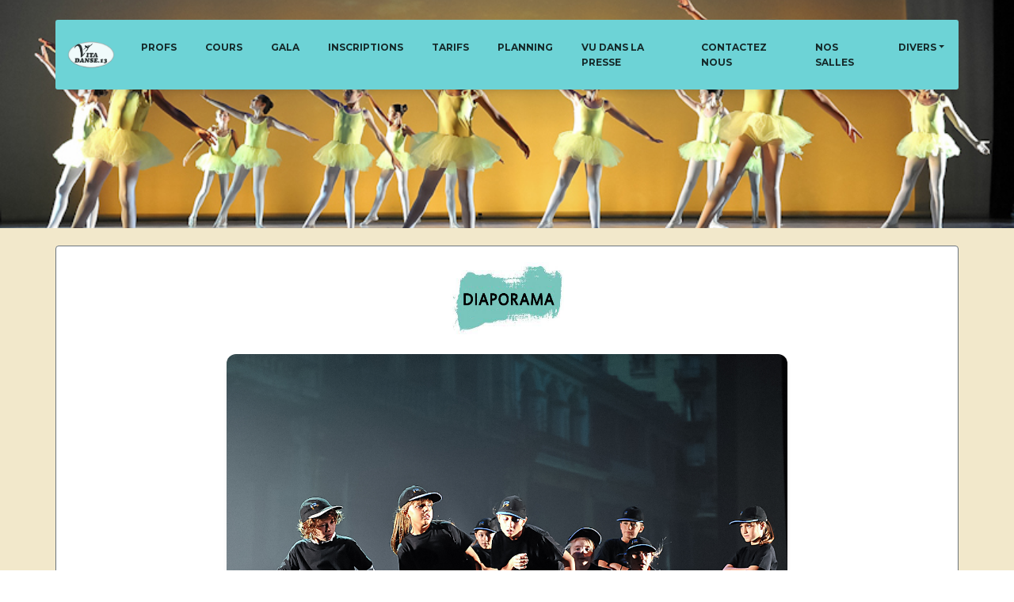

--- FILE ---
content_type: text/html; charset=UTF-8
request_url: http://vitadanse13.fr/controller/carousel.php
body_size: 4986
content:
	  

	<!--
=========================================================
 Paper Kit 2 - v2.2.0
=========================================================

 Product Page: https://www.creative-tim.com/product/paper-kit-2
 Copyright 2019 Creative Tim (https://www.creative-tim.com)
 Licensed under MIT (https://github.com/creativetimofficial/paper-kit-2/blob/master/LICENSE.md)

 Coded by Creative Tim

=========================================================

The above copyright notice and this permission notice shall be included in all copies or substantial portions of the Software. -->



<!DOCTYPE html>
<html lang="en">
	
	
	<!-- header -->
<!-- header 3 -->

<head>
  <meta charset="utf-8" />
  <link rel="apple-touch-icon" sizes="76x76" href="../assets/img//apple-icon.png">
  <link rel="icon" type="image/png" href="../assets/img//icone_vitadanse_trans.png">
  <meta http-equiv="X-UA-Compatible" content="IE=edge,chrome=1" />
  <title>
   Vitadanse 13 ecole de danse cabries bouc bel air
  </title>
  <meta content='width=device-width, initial-scale=1.0, maximum-scale=1.0, user-scalable=0, shrink-to-fit=no' name='viewport' />
  
  <meta name="description" content="ecole de danse,cabries,bouc bel air,classique,jazz,hip hop,coupé décalé,DANSE CLASSIQUE JAZZ CONTEMPORAIN HIP HOP et COUPE DÉCALÉ" />
  
  <!--     Fonts and icons     -->
  <link href="https://fonts.googleapis.com/css?family=Montserrat:400,700,200" rel="stylesheet" />
  <link href="https://maxcdn.bootstrapcdn.com/font-awesome/latest/css/font-awesome.min.css" rel="stylesheet">
  <!-- CSS Files -->
  <link href="../assets/css/bootstrap.min.css" rel="stylesheet" />
  <link href="../assets/css/paper-kit.css?v=2.2.0" rel="stylesheet" />
  <!-- CSS Just for demo purpose, don't include it in your project -->
  <link href="../assets/demo/demo.css" rel="stylesheet" />
  <link href="../assets/css/vdmine.css" rel="stylesheet" />
  <link href="../assets/css/reperespage.css" rel="stylesheet" />
  <link rel="stylesheet" media="screen" href="../assets/css/screen.css" type="text/css" />
  
  
  <style>



</style>
  
  
  
</head>
<body class="index-page sidebar-collapse">

	  <!-- Navigation -->
	<!-- Navbar -->
  
  <nav class="navbar navbar-expand-lg fixed-top navbar-transparent " color-on-scroll="300">
    
	 <div class="container" id="menu-dropdown">
        <!-- <div class="title">
          <h3>Menu</h3>
        </div>
        <br/> -->
        <div class="row">
          <div class="col-ld-6">
            <nav class="navbar navbar-expand-lg bg-primary">
              <a class="navbar-brand" href="../controller/home.php"><img src="../assets/img/logo_trans.png" alt="vitadanse 13" style="width:60px;"></a>
              <button class="navbar-toggler navbar-toggler-right" type="button" data-toggle="collapse" data-target="#navbar-menu" aria-controls="navbarSupportedContent" aria-expanded="false" aria-label="Toggle navigation">
                <span class="navbar-toggler-bar"></span>
                <span class="navbar-toggler-bar"></span>
                <span class="navbar-toggler-bar"></span>
              </button>
              <div class="collapse navbar-collapse" id="navbar-menu">
                <ul class="navbar-nav mr-auto">
                  <li class="nav-item">
                      <a class="nav-link" href="../controller/home.php#profs">Profs</a>
                  </li>
                  <li class="nav-item">
                   <a class="nav-link" href="../controller/home.php#cours">Cours</a>
                  </li>
				  <li class="nav-item">
                   <a class="nav-link" href="../controller/gala.php">Gala</a>
                  </li>
				  <li class="nav-item">
                    <a class="nav-link" href="../controller/inscriptions.php">Inscriptions</a>
                  </li>
				  <li class="nav-item">
                    <a class="nav-link" href="../controller/tarifs.php">Tarifs</a>
                  </li>
				  <li class="nav-item">
                    <a class="nav-link" href="../controller/planning.php" >Planning</a>
                  </li>
				  <li class="nav-item">
                    <a class="nav-link" href="../controller/LaPresse.php" >Vu Dans La Presse</a>
                  </li>
				  <li class="nav-item">
                   <!-- <a class="nav-link" href="../controller/contact.php">Contacts</a> -->
                    <a class="nav-link" href="../controller/FormulaireContact.php">Contactez Nous</a>
                  </li>
				  
				  
				  <li class="nav-item">
                    <a class="nav-link" href="../controller/salle.php">Nos Salles</a>
                  </li>
				  
                  <div class="nav-item dropdown">
                    <a class="nav-link dropdown-toggle" data-toggle="dropdown" id="dropdownMenuButton" href="#pk" role="button" aria-haspopup="true" aria-expanded="false">Divers</a>
                    <ul class="dropdown-menu dropdown-info" aria-labelledby="dropdownMenuButton">
                      <li class="dropdown-header">Menu DIvers</li>
                      
						  <a class="dropdown-item" href="../assets/docs/DossierInscription.pdf" target="_blank" >Dossier d'inscription</a>
						  <a class="dropdown-item" href="../controller/reglement.php">Réglement Intérieur</a>
						  <a class="dropdown-item" href="../controller/dvd_bc.php">Bon de commande DVD Gala</a>
                      <div class="dropdown-divider"></div>
						  <a class="dropdown-item" href="../controller/carousel.php" >Diaporama</a>
						  <a class="dropdown-item" href="../controller/dvd_generique.php" >Générique du Gala</a>
						  <a class="dropdown-item"  href="../controller/LaPresse.php">Vu dans la presse</a>
                      <div class="dropdown-divider"> </div>
						<a class="dropdown-item"  href="../controller/loginformulaire.php">Login</a>
						<a class="dropdown-item"  href="../controller/loginformulaire_Hash.php">Sign in</a>
					 
                    </ul>
                  </div>
                </ul>
              </div>
            </nav>
          </div>
		  
          <!-- <div class="col-ld-6">
            <nav class="navbar navbar-expand-lg bg-danger">
              <a class="navbar-brand" href="#">Icons</a>
              <button class="navbar-toggler navbar-toggler-right" type="button" data-toggle="collapse" data-target="#navbar-menu-icon" aria-controls="navbarSupportedContent" aria-expanded="false" aria-label="Toggle navigation">
                <span class="navbar-toggler-bar"></span>
                <span class="navbar-toggler-bar"></span>
                <span class="navbar-toggler-bar"></span>
              </button>
              <div class="collapse navbar-collapse" id="navbar-menu-icon">
                <ul class="navbar-nav ml-auto">
                  <li class="nav-item active">
                    <a class="nav-link" href="#pk"><i class="nc-icon nc-email-85" aria-hidden="true"></i></a>
                  </li>
                  <li class="nav-item">
                    <a class="nav-link" href="#pk"><i class="nc-icon nc-single-02" aria-hidden="true"></i></a>
                  </li>
                  <div class="nav-item dropdown">
                    <a class="nav-link dropdown-toggle" data-toggle="dropdown" href="#pk" role="button" aria-haspopup="true" aria-expanded="false"><i class="nc-icon nc-settings-gear-65" aria-hidden="true"></i></a>
                    <ul class="dropdown-menu dropdown-menu-right dropdown-danger">
                      <li class="dropdown-header" href="#pk">Dropdown header</li>
                      <a class="dropdown-item" href="#pk">Another action</a>
                      <a class="dropdown-item" href="#pk">Something else here</a>
                      <div class="dropdown-divider"></div>
                      <a class="dropdown-item" href="#pk">Separated link</a>
                    </ul>
                  </div>
                </ul>
              </div>
            </nav>
          
        </div>-->
      </div>
	
      
    
  </nav>
  
  
 <!--  <div class="section section-navbars">
     
    </div>
   -->
  
  <!-- End Navbar -->	 
	<!-- Page Content -->

			 <!-- Contenu -->
				




											<!-- entete de la page  -->
											


<div class="page-header page-header-xs" data-parallax="true" style=" height:200px ; background-image: url('../assets/img/VT1071b.jpg');>    <div class="filter"></div>
  </div>  
  
											<!-- fin entete de la page  -->
											
											<!--  Corps de la page -->		


											
 <div class="section profile-content">		<!--  debut partie 1 corps de la page  -->
    <div class="container "  >
	   
		
		<div class="row" style="" >
			   <div class="col-sm-12 col-md-12 col-lg-12 text-center border border-secondary rounded cardmine"  style="background-color:white;">
			    <img class='card-img-top cardmineicone-long' style='margin:20px;' src='../assets/img/flags/diaporama.png' >			   
			   
															
	<div id="carousel">					<!--  debut Carousel  -->
      <div class="container">
        <div class="row">
          <div class="col-md-8 ml-auto mr-auto">
            <div class="card page-carousel">
              <div id="carouselExampleIndicators" class="carousel slide" data-ride="carousel">
                <ol class="carousel-indicators">
                  <li data-target="#carouselExampleIndicators" data-slide-to="0" class="active"></li>
                  <li data-target="#carouselExampleIndicators" data-slide-to="1"></li>
                  <li data-target="#carouselExampleIndicators" data-slide-to="2"></li>
                  <li data-target="#carouselExampleIndicators" data-slide-to="3"></li>
                </ol>
                <div class="carousel-inner" role="listbox">
                  <div class="carousel-item active">
                    <img class="d-block img-fluid" src="../assets/img/carousel/carousel3.jpg"  alt="First slide">
                    <div class="carousel-caption d-none d-md-block">
                      <p></p> <!-- Légende de la photo  -->
                    </div>
                  </div>
                  <div class="carousel-item">
                     <img class="d-block img-fluid" src="../assets/img/carousel/carousel1.jpg" alt="First slide">
                    <div class="carousel-caption d-none d-md-block">
                      <p></p>
                    </div>
                  </div>
                  <div class="carousel-item">
                     <img class="d-block img-fluid" src="../assets/img/carousel/VTD0015.jpg" alt="First slide">
                    <div class="carousel-caption d-none d-md-block">
                      <p></p>
                    </div>
                  </div>
				  <div class="carousel-item">
                     <img class="d-block img-fluid" src="../assets/img/carousel/VTD0070.jpg" alt="First slide">
                    <div class="carousel-caption d-none d-md-block">
                      <p></p>
                    </div>
                  </div>
				  <div class="carousel-item">
                     <img class="d-block img-fluid" src="../assets/img/carousel/VTD0093.jpg" alt="First slide">
                    <div class="carousel-caption d-none d-md-block">
                      <p></p>
                    </div>
                  </div>
				  <div class="carousel-item">
                     <img class="d-block img-fluid" src="../assets/img/carousel/VTD0137.jpg" alt="First slide">
                    <div class="carousel-caption d-none d-md-block">
                      <p></p>
                    </div>
                  </div>
				  
                </div>
                <a class="left carousel-control carousel-control-prev" href="#carouselExampleIndicators" role="button" data-slide="prev">
                  <span class="fa fa-angle-left"></span>
                  <span class="sr-only">Previous</span>
                </a>
                <a class="right carousel-control carousel-control-next" href="#carouselExampleIndicators" role="button" data-slide="next">
                  <span class="fa fa-angle-right"></span>
                  <span class="sr-only">Next</span>
                </a>
              </div>
            </div>
          </div>
        </div>
      </div>
    </div>
	
															<!-- Fin Carousel  -->
			   
				<p>Photos du Gala</p>
				</div>
				
			   
		</div>
    </div>							<!--  fin partie 1 corps de la page  -->
	  
      <br/>													<!--  debut partie 2 corps de la page  -->
      
      <!-- Tab panes -->
      		<!--  fin partie 2 corps de la page  -->
    </div>				<!--  Fin Corps de la page -->	
  											

											
																			
											





			 <!-- fin Contenu -->
			  
	 <!-- footer -->
	  
	 <!-- Footer -->
<div >
<footer  class="page-footer font-small  pt-4 basdepage">

  <!-- Footer Links -->
  <div class="container-fluid text-center text-md-left">

    <!-- Grid row -->
    <div class="row">

      <!-- Grid column -->
      <div class="col-md-6 mt-md-0 mt-3">

        <!-- Content -->
        <h5 class="text-uppercase">Infos</h5>
        <p></p>
		<ul class="list-unstyled">
          <li>
		  <span class="lienmine glyphicon glyphicon-phone">
		             </span>
          </li>
		  <li>
		  <span class="lienmine glyphicon glyphicon-phone">
		             </span>
          </li>
		  
		  
		  
		  </ul>

      </div>
      <!-- Grid column -->

      <hr class="clearfix w-100 d-md-none pb-3">

      <!-- Grid column -->
      <div class="col-md-3 mb-md-0 mb-3">

        <!-- Links -->
        <h5 class="text-uppercase">Contacts</h5>

        <ul class="list-unstyled">
          <li>
		  <i class="fa fa-solid fa-envelope"></i><a href="mailto:vitadanse13@gmail.com?subject=Informations depuis le site web&body=votre message" target="_blank">vitadanse13@gmail.com</a>
           
          </li>
		  
          <li>
		  <i class="fa fa-facebook-official" aria-hidden="true"></i><a href="https://fr-fr.facebook.com/vitadanse.13/" target="_blank">Facebook</a>
          </li>
		  
		  <i class="fa fa-pght fa-phone"></i> <span class="lienmine glyphicon glyphicon-phone">06 82 26 06 72</span>
          
         
        </ul>

      </div>
      <!-- Grid column -->

      <!-- Grid column -->
      <div class="col-md-3 mb-md-0 mb-3">

        <!-- Links -->
        <h5 class="text-uppercase">Liens</h5>

        <ul class="list-unstyled">
          <li>
		   
		   
		   <a  href='../controller/loginformulaire.php'><img width ='20px';   height='20px'; src='../assets/icones/log-in-blanc.png'  alt='connexion' title='' /></a><a href="#"></a>
			  </li>	 
			<li class="nav-item">	
				 
				 
				 
				 
			<a href="#"></a>
		   
		   
		   
          </li>
          <li>
		    <a href="#!"></a>
          </li>
          <li>
            <a href="#!"></a>
          </li>
          <li>
            <a href="#!"></a>
          </li>
        </ul>

      </div>
      <!-- Grid column -->

    </div>
    <!-- Grid row -->

  </div>
  <!-- Footer Links -->

  <!-- Copyright -->
  <div class="footer-copyright text-center py-3">© 2022 Copyright:
  <a class="lienmine" onClick="javascript:window.open('mailto:achatssurwww@gmail.com?subject=Informations depuis le site Vitadanse 13 &body=votre message', 'mail');event.preventDefault()" href="mailto:achatssurwww@gmail.com?subject=Informations depuis le site Vitadanse 13 &body=votre message">Romanacce François</a>
	
	
	
  </div>
  <!-- Copyright -->

</footer>
</div>
<!-- Footer -->

<!--   Core JS Files   -->
    <script src="../assets/js/core/jquery.min.js" type="text/javascript"></script>
    <script src="../assets/js/core/popper.min.js" type="text/javascript"></script>
    <script src="../assets/js/core/bootstrap.min.js" type="text/javascript"></script>
    <!--  Plugin for Switches, full documentation here: http://www.jque.re/plugins/version3/bootstrap.switch/ -->
    <script src="../assets/js/plugins/bootstrap-switch.js"></script>
    <!--  Plugin for the Sliders, full documentation here: http://refreshless.com/nouislider/ -->
    <script src="../assets/js/plugins/nouislider.min.js" type="text/javascript"></script>
    <!--  Plugin for the DatePicker, full documentation here: https://github.com/uxsolutions/bootstrap-datepicker -->
    <script src="../assets/js/plugins/moment.min.js"></script>
    <script src="../assets/js/plugins/bootstrap-datepicker.js" type="text/javascript"></script>
    <!-- Control Center for Paper Kit: parallax effects, scripts for the example pages etc -->
    <script src="../assets/js/paper-kit.js?v=2.2.0" type="text/javascript"></script>
    <!--  Google Maps Plugin    -->
    <script type="text/javascript" src="https://maps.googleapis.com/maps/api/js?key=YOUR_KEY_HERE"></script>
    <script>
      $(document).ready(function() {

        if ($("#datetimepicker").length != 0) {
          $('#datetimepicker').datetimepicker({
            icons: {
              time: "fa fa-clock-o",
              date: "fa fa-calendar",
              up: "fa fa-chevron-up",
              down: "fa fa-chevron-down",
              previous: 'fa fa-chevron-left',
              next: 'fa fa-chevron-right',
              today: 'fa fa-screenshot',
              clear: 'fa fa-trash',
              close: 'fa fa-remove'
            }
          });
        }

        function scrollToDownload() {

          if ($('.section-download').length != 0) {
            $("html, body").animate({
              scrollTop: $('.section-download').offset().top
            }, 1000);
          }
        }
      });
    </script>


 
	 
 
</body>

</html>


--- FILE ---
content_type: text/css
request_url: http://vitadanse13.fr/assets/css/paper-kit.css?v=2.2.0
body_size: 170153
content:
/*!

 =========================================================
 * Paper Kit - v2.2.0
 =========================================================

 * Product Page: https://www.creative-tim.com/product/paper-kit-2
 * Copyright 2019 Creative Tim (http://www.creative-tim.com)

 * Designed by www.invisionapp.com Coded by www.creative-tim.com

 =========================================================

 * The above copyright notice and this permission notice shall be included in all copies or substantial portions of the Software.

 */

/*      light colors - used for select dropdown         */

/* ========================================================================
 * bootstrap-switch - v3.3.2
 * http://www.bootstrap-switch.org
 * ========================================================================
 * Copyright 2012-2013 Mattia Larentis
 * http://www.apache.org/licenses/LICENSE-2.0
 */

.bootstrap-switch {
  display: inline-block;
  direction: ltr;
  cursor: pointer;
  border-radius: 30px;
  border: 0;
  position: relative;
  text-align: left;
  overflow: hidden;
  margin-bottom: 5px;
  line-height: 8px;
  width: 61px !important;
  height: 26px;
  outline: none;
  z-index: 0;
  margin-right: 1px;
  -webkit-user-select: none;
  -moz-user-select: none;
  -ms-user-select: none;
  user-select: none;
  vertical-align: middle;
  -webkit-transition: border-color ease-in-out .15s, box-shadow ease-in-out .15s;
  transition: border-color ease-in-out .15s, box-shadow ease-in-out .15s;
}

.bootstrap-switch .bootstrap-switch-container {
  display: inline-flex;
  top: 0;
  height: 26px;
  border-radius: 4px;
  -webkit-transform: translate3d(0, 0, 0);
  transform: translate3d(0, 0, 0);
  width: 100px !important;
}

.bootstrap-switch .bootstrap-switch-handle-on,
.bootstrap-switch .bootstrap-switch-handle-off,
.bootstrap-switch .bootstrap-switch-label {
  -webkit-box-sizing: border-box;
  -moz-box-sizing: border-box;
  box-sizing: border-box;
  cursor: pointer;
  display: inline-block !important;
  height: 100%;
  color: #fff;
  padding: 6px 12px;
  font-size: 11px;
  text-indent: -5px;
  line-height: 15px;
  -webkit-transition: 0.25s ease-out;
  transition: 0.25s ease-out;
}

.bootstrap-switch .bootstrap-switch-handle-on i,
.bootstrap-switch .bootstrap-switch-handle-off i,
.bootstrap-switch .bootstrap-switch-label i {
  font-size: 12px;
  line-height: 14px;
}

.bootstrap-switch .bootstrap-switch-handle-on,
.bootstrap-switch .bootstrap-switch-handle-off {
  text-align: center;
  z-index: 1;
  float: left;
  width: 50% !important;
  background-color: #66615B;
}

.bootstrap-switch .bootstrap-switch-handle-on.bootstrap-switch-primary,
.bootstrap-switch .bootstrap-switch-handle-off.bootstrap-switch-primary {
  color: #fff;
  background: #51cbce;
}

.bootstrap-switch .bootstrap-switch-handle-on.bootstrap-switch-info,
.bootstrap-switch .bootstrap-switch-handle-off.bootstrap-switch-info {
  color: #fff;
  background: #51bcda;
}

.bootstrap-switch .bootstrap-switch-handle-on.bootstrap-switch-success,
.bootstrap-switch .bootstrap-switch-handle-off.bootstrap-switch-success {
  color: #fff;
  background: #6bd098;
}

.bootstrap-switch .bootstrap-switch-handle-on.bootstrap-switch-warning,
.bootstrap-switch .bootstrap-switch-handle-off.bootstrap-switch-warning {
  background: #fbc658;
  color: #fff;
}

.bootstrap-switch .bootstrap-switch-handle-on.bootstrap-switch-danger,
.bootstrap-switch .bootstrap-switch-handle-off.bootstrap-switch-danger {
  color: #fff;
  background: #f5593d;
}

.bootstrap-switch .bootstrap-switch-handle-off.bootstrap-switch-default {
  color: #fff;
  background: #66615B;
}

.bootstrap-switch .bootstrap-switch-label {
  text-align: center;
  z-index: 100;
  color: #333333;
  background: #ffffff;
  width: 22px !important;
  height: 22px;
  margin: 2px -11px;
  border-radius: 12px;
  position: relative;
  float: left;
  padding: 0;
  background-color: #FFFFFF;
  box-shadow: 0 1px 1px #FFFFFF inset, 0 1px 1px rgba(0, 0, 0, 0.25);
}

.bootstrap-switch .bootstrap-switch-handle-on {
  border-bottom-left-radius: 3px;
  border-top-left-radius: 3px;
}

.bootstrap-switch .bootstrap-switch-handle-off {
  text-indent: 6px;
}

.bootstrap-switch input[type='radio'],
.bootstrap-switch input[type='checkbox'] {
  position: absolute !important;
  top: 0;
  left: 0;
  opacity: 0;
  filter: alpha(opacity=0);
  z-index: -1;
}

.bootstrap-switch input[type='radio'].form-control,
.bootstrap-switch input[type='checkbox'].form-control {
  height: auto;
}

.bootstrap-switch.bootstrap-switch-mini .bootstrap-switch-handle-on,
.bootstrap-switch.bootstrap-switch-mini .bootstrap-switch-handle-off,
.bootstrap-switch.bootstrap-switch-mini .bootstrap-switch-label {
  padding: 1px 5px;
  font-size: 12px;
  line-height: 1.5;
}

.bootstrap-switch.bootstrap-switch-small .bootstrap-switch-handle-on,
.bootstrap-switch.bootstrap-switch-small .bootstrap-switch-handle-off,
.bootstrap-switch.bootstrap-switch-small .bootstrap-switch-label {
  padding: 5px 10px;
  font-size: 12px;
  line-height: 1.5;
}

.bootstrap-switch.bootstrap-switch-large .bootstrap-switch-handle-on,
.bootstrap-switch.bootstrap-switch-large .bootstrap-switch-handle-off,
.bootstrap-switch.bootstrap-switch-large .bootstrap-switch-label {
  padding: 6px 16px;
  font-size: 18px;
  line-height: 1.33;
}

.bootstrap-switch.bootstrap-switch-disabled,
.bootstrap-switch.bootstrap-switch-readonly,
.bootstrap-switch.bootstrap-switch-indeterminate {
  cursor: default !important;
}

.bootstrap-switch.bootstrap-switch-disabled .bootstrap-switch-handle-on,
.bootstrap-switch.bootstrap-switch-readonly .bootstrap-switch-handle-on,
.bootstrap-switch.bootstrap-switch-indeterminate .bootstrap-switch-handle-on,
.bootstrap-switch.bootstrap-switch-disabled .bootstrap-switch-handle-off,
.bootstrap-switch.bootstrap-switch-readonly .bootstrap-switch-handle-off,
.bootstrap-switch.bootstrap-switch-indeterminate .bootstrap-switch-handle-off,
.bootstrap-switch.bootstrap-switch-disabled .bootstrap-switch-label,
.bootstrap-switch.bootstrap-switch-readonly .bootstrap-switch-label,
.bootstrap-switch.bootstrap-switch-indeterminate .bootstrap-switch-label {
  opacity: 0.5;
  filter: alpha(opacity=50);
  cursor: default !important;
}

.bootstrap-switch.bootstrap-switch-animate .bootstrap-switch-container {
  -webkit-transition: margin-left 0.5s;
  transition: margin-left 0.5s;
}

.bootstrap-switch.bootstrap-switch-inverse .bootstrap-switch-handle-on {
  border-bottom-left-radius: 0;
  border-top-left-radius: 0;
  border-bottom-right-radius: 3px;
  border-top-right-radius: 3px;
}

.bootstrap-switch.bootstrap-switch-inverse .bootstrap-switch-handle-off {
  border-bottom-right-radius: 0;
  border-top-right-radius: 0;
  border-bottom-left-radius: 3px;
  border-top-left-radius: 3px;
}

.bootstrap-switch.bootstrap-switch-on .bootstrap-switch-container {
  margin-left: -2px !important;
}

.bootstrap-switch.bootstrap-switch-off .bootstrap-switch-container {
  margin-left: -37px !important;
}

.bootstrap-switch.bootstrap-switch-on:hover .bootstrap-switch-label {
  width: 26px !important;
  margin: 2px -15px;
}

.bootstrap-switch.bootstrap-switch-off:hover .bootstrap-switch-label {
  width: 26px !important;
  margin: 2px -15px -13px -11px;
}

.bootstrap-switch.bootstrap-switch-on .bootstrap-switch-handle-off {
  background-color: #66615B;
}

.bootstrap-switch.bootstrap-switch-off .bootstrap-switch-handle-on {
  background-color: #cfcfca;
}

.bootstrap-switch.bootstrap-switch-on .bootstrap-switch-danger {
  background-color: #f5593d;
}

.bootstrap-switch.bootstrap-switch-on .bootstrap-switch-warning {
  background-color: #fbc658;
}

.bootstrap-switch.bootstrap-switch-on .bootstrap-switch-success {
  background-color: #6bd098;
}

.bootstrap-switch.bootstrap-switch-on .bootstrap-switch-primary {
  background-color: #51cbce;
}

.bootstrap-switch.bootstrap-switch-on .bootstrap-switch-info {
  background-color: #51bcda;
}

.bootstrap-switch.bootstrap-switch-on .bootstrap-switch-default {
  background-color: #66615B;
}

.bootstrap-switch.bootstrap-switch-off .bootstrap-switch-danger,
.bootstrap-switch.bootstrap-switch-off .bootstrap-switch-primary,
.bootstrap-switch.bootstrap-switch-off .bootstrap-switch-info,
.bootstrap-switch.bootstrap-switch-off .bootstrap-switch-warning,
.bootstrap-switch.bootstrap-switch-off .bootstrap-switch-success {
  background-color: #cfcfca;
}

/* Functional styling;
 * These styles are required for noUiSlider to function.
 * You don't need to change these rules to apply your design.
 */

.noUi-target,
.noUi-target * {
  -webkit-touch-callout: none;
  -webkit-user-select: none;
  -ms-touch-action: none;
  touch-action: none;
  -ms-user-select: none;
  -moz-user-select: none;
  user-select: none;
  -moz-box-sizing: border-box;
  box-sizing: border-box;
}

.noUi-target {
  position: relative;
  direction: ltr;
}

.noUi-base {
  width: 100%;
  height: 100%;
  position: relative;
  z-index: 1;
  /* Fix 401 */
}

.noUi-connect {
  position: absolute;
  right: 0;
  top: 0;
  left: 0;
  bottom: 0;
}

.noUi-origin {
  position: absolute;
  height: 0;
  width: 0;
  margin: 0;
  border-radius: 0;
  height: 2px;
  background: #c8c8c8;
}

.noUi-origin[style^="left: 0"] .noUi-handle {
  background-color: #fff;
  border: 2px solid #c8c8c8;
}

.noUi-origin[style^="left: 0"] .noUi-handle.noUi-active {
  border-width: 1px;
}

.noUi-handle {
  position: relative;
  z-index: 1;
}

.noUi-state-tap .noUi-connect,
.noUi-state-tap .noUi-origin {
  -webkit-transition: top 0.3s, right 0.3s, bottom 0.3s, left 0.3s;
  transition: top 0.3s, right 0.3s, bottom 0.3s, left 0.3s;
}

.noUi-state-drag * {
  cursor: inherit !important;
}

/* Painting and performance;
 * Browsers can paint handles in their own layer.
 */

.noUi-base,
.noUi-handle {
  -webkit-transform: translate3d(0, 0, 0);
  transform: translate3d(0, 0, 0);
}

/* Slider size and handle placement;
 */

.noUi-horizontal {
  height: 2px;
  margin: 15px 0;
}

.noUi-vertical {
  width: 18px;
}

.noUi-vertical .noUi-handle {
  width: 28px;
  height: 34px;
  left: -6px;
  top: -17px;
}

/* Styling;
 */

.noUi-target {
  background: #c8c8c8;
  border-radius: 4px;
}

.noUi-connect {
  background: #3FB8AF;
  -webkit-transition: background 450ms;
  transition: background 450ms;
}

/* Handles and cursors;
 */

.noUi-draggable {
  cursor: w-resize;
}

.noUi-vertical .noUi-draggable {
  cursor: n-resize;
}

.noUi-handle {
  box-sizing: border-box;
  width: 14px;
  height: 14px;
  left: -10px;
  top: -6px;
  cursor: pointer;
  border-radius: 100%;
  transition: all 0.2s ease-out;
  border: 1px solid;
  background: #FFFFFF;
}

.noUi-handle.noUi-active {
  transform: scale3d(1.5, 1.5, 1);
}

.noUi-vertical .noUi-handle:before,
.noUi-vertical .noUi-handle:after {
  width: 14px;
  height: 1px;
  left: 6px;
  top: 14px;
}

.noUi-vertical .noUi-handle:after {
  top: 17px;
}

/* Disabled state;
 */

[disabled] .noUi-connect {
  background: #B8B8B8;
}

[disabled].noUi-target,
[disabled].noUi-handle,
[disabled] .noUi-handle {
  cursor: not-allowed;
}

.slider {
  background: #c8c8c8;
}

.slider .noUi-connect {
  background-color: #51cbce;
  border-radius: 4px;
}

.slider .noUi-handle {
  border-color: #51cbce;
}

.slider.slider-info .noUi-connect {
  background-color: #51bcda;
}

.slider.slider-info .noUi-handle {
  border-color: #51bcda;
}

.slider.slider-success .noUi-connect {
  background-color: #6bd098;
}

.slider.slider-success .noUi-handle {
  border-color: #6bd098;
}

.slider.slider-warning .noUi-connect {
  background-color: #fbc658;
}

.slider.slider-warning .noUi-handle {
  border-color: #fbc658;
}

.slider.slider-danger .noUi-connect {
  background-color: #f5593d;
}

.slider.slider-danger .noUi-handle {
  border-color: #f5593d;
}

/*!
 * Datetimepicker for Bootstrap 3
 * ! version : 4.7.14
 * https://github.com/Eonasdan/bootstrap-datetimepicker/
 */

.sr-only,
.bootstrap-datetimepicker-widget .btn[data-action="incrementHours"]::after,
.bootstrap-datetimepicker-widget .btn[data-action="incrementMinutes"]::after,
.bootstrap-datetimepicker-widget .btn[data-action="decrementHours"]::after,
.bootstrap-datetimepicker-widget .btn[data-action="decrementMinutes"]::after,
.bootstrap-datetimepicker-widget .btn[data-action="showHours"]::after,
.bootstrap-datetimepicker-widget .btn[data-action="showMinutes"]::after,
.bootstrap-datetimepicker-widget .btn[data-action="togglePeriod"]::after,
.bootstrap-datetimepicker-widget .btn[data-action="clear"]::after,
.bootstrap-datetimepicker-widget .btn[data-action="today"]::after,
.bootstrap-datetimepicker-widget .picker-switch::after,
.bootstrap-datetimepicker-widget table th.prev::after,
.bootstrap-datetimepicker-widget table th.next::after {
  position: absolute;
  width: 1px;
  height: 1px;
  margin: -1px;
  padding: 0;
  overflow: hidden;
  clip: rect(0, 0, 0, 0);
  border: 0;
}

.bootstrap-datetimepicker-widget {
  list-style: none;
}

.bootstrap-datetimepicker-widget a .btn:hover {
  background-color: transparent;
}

.bootstrap-datetimepicker-widget.dropdown-menu {
  padding: 4px;
  width: 16em;
}

@media (min-width: 768px) {
  .bootstrap-datetimepicker-widget.dropdown-menu.timepicker-sbs {
    width: 38em;
  }
}

@media (min-width: 992px) {
  .bootstrap-datetimepicker-widget.dropdown-menu.timepicker-sbs {
    width: 38em;
  }
}

@media (min-width: 1200px) {
  .bootstrap-datetimepicker-widget.dropdown-menu.timepicker-sbs {
    width: 38em;
  }
}

.bootstrap-datetimepicker-widget.dropdown-menu.bottom:before {
  border-bottom: 11px solid #F1EAE0;
  border-left: 11px solid transparent;
  border-right: 11px solid transparent;
  content: "";
  display: inline-block;
  position: absolute;
  right: 12px;
  left: auto;
  top: -12px;
}

.bootstrap-datetimepicker-widget.dropdown-menu.bottom:after {
  border-bottom: 11px solid #FFFFFF;
  border-left: 11px solid transparent;
  border-right: 11px solid transparent;
  content: "";
  display: inline-block;
  position: absolute;
  right: 12px;
  left: auto;
  top: -11px;
}

.bootstrap-datetimepicker-widget.dropdown-menu.top {
  margin-top: auto;
  margin-bottom: -20px;
}

.bootstrap-datetimepicker-widget.dropdown-menu.top.open {
  margin-top: auto;
  margin-bottom: 5px;
}

.bootstrap-datetimepicker-widget.dropdown-menu.pull-right:before {
  left: auto;
  right: 6px;
}

.bootstrap-datetimepicker-widget.dropdown-menu.pull-right:after {
  left: auto;
  right: 7px;
}

.bootstrap-datetimepicker-widget .list-unstyled {
  margin: 0;
}

.bootstrap-datetimepicker-widget a[data-action] {
  padding: 6px 0;
  border-width: 0;
  color: #66615B;
  background-color: transparent;
}

.bootstrap-datetimepicker-widget a[data-action="togglePicker"],
.bootstrap-datetimepicker-widget a[data-action="togglePicker"]:hover {
  color: #429cb6 !important;
}

.bootstrap-datetimepicker-widget a[data-action]:hover {
  background-color: transparent;
  color: rgba(255, 255, 255, 0.85);
}

.bootstrap-datetimepicker-widget a[data-action]:active {
  box-shadow: none;
}

.bootstrap-datetimepicker-widget .timepicker-hour,
.bootstrap-datetimepicker-widget .timepicker-minute,
.bootstrap-datetimepicker-widget .timepicker-second {
  width: 40px;
  height: 40px;
  line-height: 40px;
  font-weight: 300;
  font-size: 1.5em;
  margin: 3px;
  border-radius: 50%;
}

.bootstrap-datetimepicker-widget button[data-action] {
  width: 38px;
  height: 38px;
  padding: 0;
}

.bootstrap-datetimepicker-widget .btn[data-action="incrementHours"]::after {
  content: "Increment Hours";
}

.bootstrap-datetimepicker-widget .btn[data-action="incrementMinutes"]::after {
  content: "Increment Minutes";
}

.bootstrap-datetimepicker-widget .btn[data-action="decrementHours"]::after {
  content: "Decrement Hours";
}

.bootstrap-datetimepicker-widget .btn[data-action="decrementMinutes"]::after {
  content: "Decrement Minutes";
}

.bootstrap-datetimepicker-widget .btn[data-action="showHours"]::after {
  content: "Show Hours";
}

.bootstrap-datetimepicker-widget .btn[data-action="showMinutes"]::after {
  content: "Show Minutes";
}

.bootstrap-datetimepicker-widget .btn[data-action="togglePeriod"]::after {
  content: "Toggle AM/PM";
}

.bootstrap-datetimepicker-widget .btn[data-action="clear"]::after {
  content: "Clear the picker";
}

.bootstrap-datetimepicker-widget .btn[data-action="today"]::after {
  content: "Set the date to today";
}

.bootstrap-datetimepicker-widget .picker-switch {
  text-align: center;
  border-radius: 4px;
}

.bootstrap-datetimepicker-widget .picker-switch::after {
  content: "Toggle Date and Time Screens";
}

.bootstrap-datetimepicker-widget .picker-switch td {
  padding: 0;
  margin: 0;
  height: auto;
  width: auto;
  line-height: inherit;
}

.bootstrap-datetimepicker-widget .picker-switch td span {
  line-height: 2.5;
  height: 2.5em;
  width: 100%;
  border-radius: 4px;
  margin: 2px 0px !important;
}

.bootstrap-datetimepicker-widget table {
  width: 100%;
  margin: 0;
}

.bootstrap-datetimepicker-widget table td>div,
.bootstrap-datetimepicker-widget table th>div {
  text-align: center;
}

.bootstrap-datetimepicker-widget table th {
  height: 20px;
  line-height: 20px;
  width: 20px;
}

.bootstrap-datetimepicker-widget table th.picker-switch {
  width: 145px;
}

.bootstrap-datetimepicker-widget table th.disabled,
.bootstrap-datetimepicker-widget table th.disabled:hover {
  background: none;
  color: #cfcfca;
  cursor: not-allowed;
}

.bootstrap-datetimepicker-widget table th.prev span,
.bootstrap-datetimepicker-widget table th.next span {
  border-radius: 4px;
  height: 27px;
  width: 27px;
  line-height: 28px;
  font-size: 12px;
  border-radius: 50%;
  text-align: center;
}

.bootstrap-datetimepicker-widget table th.prev::after {
  content: "Previous Month";
}

.bootstrap-datetimepicker-widget table th.next::after {
  content: "Next Month";
}

.bootstrap-datetimepicker-widget table th.dow {
  text-align: center;
  border-bottom: 1px solid #E3E3E3;
  font-size: 12px;
  text-transform: uppercase;
  color: #9A9A9A;
  font-weight: 400;
  padding-bottom: 5px;
  padding-top: 10px;
}

.bootstrap-datetimepicker-widget table thead tr:first-child th {
  cursor: pointer;
}

.bootstrap-datetimepicker-widget table thead tr:first-child th:hover span,
.bootstrap-datetimepicker-widget table thead tr:first-child th.picker-switch:hover {
  background: #E3E3E3;
}

.bootstrap-datetimepicker-widget table td>div {
  border-radius: 4px;
  height: 54px;
  line-height: 54px;
  width: 54px;
  text-align: center;
}

.bootstrap-datetimepicker-widget table td.cw>div {
  font-size: .8em;
  height: 20px;
  line-height: 20px;
  color: #cfcfca;
}

.bootstrap-datetimepicker-widget table td.day>div {
  height: 30px;
  line-height: 31px;
  width: 30px;
  text-align: center;
  padding: 0px;
  border-radius: 50%;
  margin: 0 auto;
  z-index: -1;
  position: relative;
}

.table-condensed .day:hover div {
  -webkit-transition: all 150ms linear;
  -moz-transition: all 150ms linear;
  -o-transition: all 150ms linear;
  -ms-transition: all 150ms linear;
  transition: all 150ms linear;
}

.bootstrap-datetimepicker-widget table td.minute>div,
.bootstrap-datetimepicker-widget table td.hour>div {
  border-radius: 50%;
}

.bootstrap-datetimepicker-widget table td.day:hover>div,
.bootstrap-datetimepicker-widget table td.hour:hover>div,
.bootstrap-datetimepicker-widget table td.minute:hover>div,
.bootstrap-datetimepicker-widget table td.second:hover>div {
  background: #E3E3E3;
  cursor: pointer;
}

.bootstrap-datetimepicker-widget table td.old>div,
.bootstrap-datetimepicker-widget table td.new>div {
  color: #cfcfca;
}

.bootstrap-datetimepicker-widget table td.active>div,
.bootstrap-datetimepicker-widget table td.active:hover>div {
  background-color: #68B3C8;
  color: #FFFFFF;
}

.bootstrap-datetimepicker-widget table td.active.today:before>div {
  border-bottom-color: #FFFFFF;
}

.bootstrap-datetimepicker-widget table td.disabled>div,
.bootstrap-datetimepicker-widget table td.disabled:hover>div {
  background: none;
  color: #cfcfca;
  cursor: not-allowed;
}

.bootstrap-datetimepicker-widget table td span {
  display: inline-block;
  width: 40px;
  height: 40px;
  line-height: 40px;
  margin: 3px 3px;
  cursor: pointer;
  border-radius: 50%;
  text-align: center;
}

.bootstrap-datetimepicker-widget table td span:hover {
  background: #E3E3E3;
}

.bootstrap-datetimepicker-widget table td span.active {
  background-color: #68B3C8;
  color: #FFFFFF;
}

.bootstrap-datetimepicker-widget table td span.old {
  color: #cfcfca;
}

.bootstrap-datetimepicker-widget table td span.disabled,
.bootstrap-datetimepicker-widget table td span.disabled:hover {
  background: none;
  color: #cfcfca;
  cursor: not-allowed;
}

.bootstrap-datetimepicker-widget .timepicker-picker span,
.bootstrap-datetimepicker-widget .timepicker-hours span,
.bootstrap-datetimepicker-widget .timepicker-minutes span {
  border-radius: 50% !important;
}

.bootstrap-datetimepicker-widget.usetwentyfour td.hour {
  height: 27px;
  line-height: 27px;
}

.input-group.date .input-group-addon {
  cursor: pointer;
}

.table-condensed>tbody>tr>td,
.table-condensed>tbody>tr>th,
.table-condensed>tfoot>tr>td,
.table-condensed>tfoot>tr>th,
.table-condensed>thead>tr>td,
.table-condensed>thead>tr>th {
  padding: 1px;
  text-align: center;
  z-index: 1;
  cursor: pointer;
}

.bootstrap-datetimepicker-widget {
  opacity: 0;
  -webkit-transform: translate3d(0px, -10px, 0px);
  -moz-transform: translate3d(0, -10px, 0);
  -o-transform: translate3d(0, -10px, 0);
  -ms-transform: translate3d(0, -10px, 0);
  transform: translate3d(0px, -10px, 0px);
  -webkit-box-shadow: 0 2px rgba(17, 16, 15, 0.1), 0 2px 10px rgba(17, 16, 15, 0.1);
  box-shadow: 0 2px rgba(17, 16, 15, 0.1), 0 2px 10px rgba(17, 16, 15, 0.1);
}

.bootstrap-datetimepicker-widget.top {
  -webkit-transform: translate3d(0px, 0px, 0px);
  -moz-transform: translate3d(0, 0px, 0);
  -o-transform: translate3d(0, 0px, 0);
  -ms-transform: translate3d(0, 0px, 0);
  transform: translate3d(0px, 0px, 0px);
}

.bootstrap-datetimepicker-widget.open {
  opacity: 1;
  -webkit-transform: translate3d(0, 5px, 0);
  -moz-transform: translate3d(0, 5px, 0);
  -o-transform: translate3d(0, 5px, 0);
  -ms-transform: translate3d(0, 5px, 0);
  transform: translate3d(0, 5px, 0);
  transition: transform 0.5s cubic-bezier(0.215, 0.61, 0.355, 1) 0s;
}

.bootstrap-datetimepicker-widget.open.top {
  -webkit-transform: translate3d(0, -10px, 0);
  -moz-transform: translate3d(0, -10px, 0);
  -o-transform: translate3d(0, -10px, 0);
  -ms-transform: translate3d(0, -10px, 0);
  transform: translate3d(0, -10px, 0);
}

.bootstrap-datetimepicker-widget.open.top:before {
  border-top: 11px solid #DCD9D1;
  border-left: 11px solid transparent;
  border-right: 11px solid transparent;
  content: "";
  display: inline-block;
  position: absolute;
  right: 12px;
  bottom: -12px;
}

.bootstrap-datetimepicker-widget.open.top:after {
  border-top: 11px solid #FFFFFF;
  border-left: 11px solid transparent;
  border-right: 11px solid transparent;
  content: "";
  display: inline-block;
  position: absolute;
  right: 12px;
  bottom: -11px;
}

.btn {
  box-sizing: border-box;
  border-width: 2px;
  font-size: 12px;
  font-weight: 600;
  padding: 0.5rem 18px;
  line-height: 1.75;
  cursor: pointer;
  text-transform: uppercase;
  background-color: #66615B;
  border-color: #66615B;
  color: #FFFFFF;
  opacity: 1;
  filter: alpha(opacity=100);
  -webkit-transition: all 150ms linear;
  -moz-transition: all 150ms linear;
  -o-transition: all 150ms linear;
  -ms-transition: all 150ms linear;
  transition: all 150ms linear;
}

.btn.btn-border,
.btn.btn-link {
  background-color: transparent;
}

.btn:hover,
.btn:focus,
.btn:active,
.btn.active,
.btn:active:focus,
.btn:active:hover,
.btn.active:focus,
.btn:not(:disabled):not(.disabled):active:focus,
.btn:not(:disabled):not(.disabled):active,
.btn:not(:disabled):not(.disabled).active,
.btn:not(:disabled):not(.disabled).active:focus,
.show>.btn.dropdown-toggle {
  background-color: #403D39;
  color: #FFFFFF;
  border-color: #403D39;
  box-shadow: none;
}

.btn .caret {
  border-top-color: #FFFFFF;
}

.btn.disabled,
.btn.disabled:hover,
.btn.disabled:focus,
.btn.disabled.focus,
.btn.disabled:active,
.btn.disabled.active,
.btn:disabled,
.btn:disabled:hover,
.btn:disabled:focus,
.btn:disabled.focus,
.btn:disabled:active,
.btn:disabled.active,
.btn[disabled],
.btn[disabled]:hover,
.btn[disabled]:focus,
.btn[disabled].focus,
.btn[disabled]:active,
.btn[disabled].active,
fieldset[disabled] .btn,
fieldset[disabled] .btn:hover,
fieldset[disabled] .btn:focus,
fieldset[disabled] .btn.focus,
fieldset[disabled] .btn:active,
fieldset[disabled] .btn.active {
  background-color: #403D39;
  border-color: #403D39;
}

.btn.btn-link {
  color: #66615B;
}

.btn.btn-link:hover,
.btn.btn-link:focus,
.btn.btn-link:active,
.btn.btn-link.active,
.btn.btn-link:focus:active,
.open>.btn.btn-link.dropdown-toggle {
  background-color: transparent !important;
  color: #403D39 !important;
}

.btn.btn-link .caret {
  border-top-color: #66615B;
}

.btn .caret {
  border-top-color: #FFFFFF;
}

.btn:hover,
.btn:focus {
  outline: 0 !important;
  -webkit-box-shadow: none;
  box-shadow: none;
}

.btn:active,
.btn.active,
.open>.btn.dropdown-toggle {
  -webkit-box-shadow: none;
  box-shadow: none;
  outline: 0 !important;
}

.btn[class*="btn-outline-"] {
  background-image: none;
  background-color: transparent;
}

.btn .nc-icon {
  position: relative;
  top: 2px;
}

.btn-just-icon {
  border-radius: 50px;
  height: 40px;
  width: 40px;
  min-width: 40px;
  padding: 8px;
}

.btn-just-icon.btn-sm {
  padding: 4px !important;
}

.btn-just-icon i {
  font-size: 16px;
  padding: 2px 0px;
}

.btn-group .btn+.btn,
.btn-group .btn+.btn-group,
.btn-group .btn-group+.btn,
.btn-group .btn-group+.btn-group {
  margin-left: -2px;
}

.btn-primary {
  background-color: #51cbce;
  border-color: #51cbce;
  color: #FFFFFF;
  opacity: 1;
  filter: alpha(opacity=100);
}

.btn-primary:hover,
.btn-primary:focus,
.btn-primary:active,
.btn-primary.active,
.btn-primary:active:focus,
.btn-primary:active:hover,
.btn-primary.active:focus,
.btn-primary:not(:disabled):not(.disabled):active:focus,
.btn-primary:not(:disabled):not(.disabled):active,
.btn-primary:not(:disabled):not(.disabled).active,
.btn-primary:not(:disabled):not(.disabled).active:focus,
.show>.btn-primary.dropdown-toggle {
  background-color: #34b5b8;
  color: #FFFFFF;
  border-color: #34b5b8;
  box-shadow: none;
}

.btn-primary .caret {
  border-top-color: #FFFFFF;
}

.btn-primary.disabled,
.btn-primary.disabled:hover,
.btn-primary.disabled:focus,
.btn-primary.disabled.focus,
.btn-primary.disabled:active,
.btn-primary.disabled.active,
.btn-primary:disabled,
.btn-primary:disabled:hover,
.btn-primary:disabled:focus,
.btn-primary:disabled.focus,
.btn-primary:disabled:active,
.btn-primary:disabled.active,
.btn-primary[disabled],
.btn-primary[disabled]:hover,
.btn-primary[disabled]:focus,
.btn-primary[disabled].focus,
.btn-primary[disabled]:active,
.btn-primary[disabled].active,
fieldset[disabled] .btn-primary,
fieldset[disabled] .btn-primary:hover,
fieldset[disabled] .btn-primary:focus,
fieldset[disabled] .btn-primary.focus,
fieldset[disabled] .btn-primary:active,
fieldset[disabled] .btn-primary.active {
  background-color: #34b5b8;
  border-color: #34b5b8;
}

.btn-primary.btn-link {
  color: #51cbce;
}

.btn-primary.btn-link:hover,
.btn-primary.btn-link:focus,
.btn-primary.btn-link:active,
.btn-primary.btn-link.active,
.btn-primary.btn-link:focus:active,
.open>.btn-primary.btn-link.dropdown-toggle {
  background-color: transparent !important;
  color: #34b5b8 !important;
}

.btn-primary.btn-link .caret {
  border-top-color: #51cbce;
}

.btn-primary .caret {
  border-top-color: #FFFFFF;
}

.btn-success {
  background-color: #6bd098;
  border-color: #6bd098;
  color: #FFFFFF;
  opacity: 1;
  filter: alpha(opacity=100);
}

.btn-success:hover,
.btn-success:focus,
.btn-success:active,
.btn-success.active,
.btn-success:active:focus,
.btn-success:active:hover,
.btn-success.active:focus,
.btn-success:not(:disabled):not(.disabled):active:focus,
.btn-success:not(:disabled):not(.disabled):active,
.btn-success:not(:disabled):not(.disabled).active,
.btn-success:not(:disabled):not(.disabled).active:focus,
.show>.btn-success.dropdown-toggle {
  background-color: #44c47d;
  color: #FFFFFF;
  border-color: #44c47d;
  box-shadow: none;
}

.btn-success .caret {
  border-top-color: #FFFFFF;
}

.btn-success.disabled,
.btn-success.disabled:hover,
.btn-success.disabled:focus,
.btn-success.disabled.focus,
.btn-success.disabled:active,
.btn-success.disabled.active,
.btn-success:disabled,
.btn-success:disabled:hover,
.btn-success:disabled:focus,
.btn-success:disabled.focus,
.btn-success:disabled:active,
.btn-success:disabled.active,
.btn-success[disabled],
.btn-success[disabled]:hover,
.btn-success[disabled]:focus,
.btn-success[disabled].focus,
.btn-success[disabled]:active,
.btn-success[disabled].active,
fieldset[disabled] .btn-success,
fieldset[disabled] .btn-success:hover,
fieldset[disabled] .btn-success:focus,
fieldset[disabled] .btn-success.focus,
fieldset[disabled] .btn-success:active,
fieldset[disabled] .btn-success.active {
  background-color: #44c47d;
  border-color: #44c47d;
}

.btn-success.btn-link {
  color: #6bd098;
}

.btn-success.btn-link:hover,
.btn-success.btn-link:focus,
.btn-success.btn-link:active,
.btn-success.btn-link.active,
.btn-success.btn-link:focus:active,
.open>.btn-success.btn-link.dropdown-toggle {
  background-color: transparent !important;
  color: #44c47d !important;
}

.btn-success.btn-link .caret {
  border-top-color: #6bd098;
}

.btn-success .caret {
  border-top-color: #FFFFFF;
}

.btn-info {
  background-color: #51bcda;
  border-color: #51bcda;
  color: #FFFFFF;
  opacity: 1;
  filter: alpha(opacity=100);
}

.btn-info:hover,
.btn-info:focus,
.btn-info:active,
.btn-info.active,
.btn-info:active:focus,
.btn-info:active:hover,
.btn-info.active:focus,
.btn-info:not(:disabled):not(.disabled):active:focus,
.btn-info:not(:disabled):not(.disabled):active,
.btn-info:not(:disabled):not(.disabled).active,
.btn-info:not(:disabled):not(.disabled).active:focus,
.show>.btn-info.dropdown-toggle {
  background-color: #2ba9cd;
  color: #FFFFFF;
  border-color: #2ba9cd;
  box-shadow: none;
}

.btn-info .caret {
  border-top-color: #FFFFFF;
}

.btn-info.disabled,
.btn-info.disabled:hover,
.btn-info.disabled:focus,
.btn-info.disabled.focus,
.btn-info.disabled:active,
.btn-info.disabled.active,
.btn-info:disabled,
.btn-info:disabled:hover,
.btn-info:disabled:focus,
.btn-info:disabled.focus,
.btn-info:disabled:active,
.btn-info:disabled.active,
.btn-info[disabled],
.btn-info[disabled]:hover,
.btn-info[disabled]:focus,
.btn-info[disabled].focus,
.btn-info[disabled]:active,
.btn-info[disabled].active,
fieldset[disabled] .btn-info,
fieldset[disabled] .btn-info:hover,
fieldset[disabled] .btn-info:focus,
fieldset[disabled] .btn-info.focus,
fieldset[disabled] .btn-info:active,
fieldset[disabled] .btn-info.active {
  background-color: #2ba9cd;
  border-color: #2ba9cd;
}

.btn-info.btn-link {
  color: #51bcda;
}

.btn-info.btn-link:hover,
.btn-info.btn-link:focus,
.btn-info.btn-link:active,
.btn-info.btn-link.active,
.btn-info.btn-link:focus:active,
.open>.btn-info.btn-link.dropdown-toggle {
  background-color: transparent !important;
  color: #2ba9cd !important;
}

.btn-info.btn-link .caret {
  border-top-color: #51bcda;
}

.btn-info .caret {
  border-top-color: #FFFFFF;
}

.btn-warning {
  background-color: #fbc658;
  border-color: #fbc658;
  color: #FFFFFF;
  opacity: 1;
  filter: alpha(opacity=100);
}

.btn-warning:hover,
.btn-warning:focus,
.btn-warning:active,
.btn-warning.active,
.btn-warning:active:focus,
.btn-warning:active:hover,
.btn-warning.active:focus,
.btn-warning:not(:disabled):not(.disabled):active:focus,
.btn-warning:not(:disabled):not(.disabled):active,
.btn-warning:not(:disabled):not(.disabled).active,
.btn-warning:not(:disabled):not(.disabled).active:focus,
.show>.btn-warning.dropdown-toggle {
  background-color: #fab526;
  color: #FFFFFF;
  border-color: #fab526;
  box-shadow: none;
}

.btn-warning .caret {
  border-top-color: #FFFFFF;
}

.btn-warning.disabled,
.btn-warning.disabled:hover,
.btn-warning.disabled:focus,
.btn-warning.disabled.focus,
.btn-warning.disabled:active,
.btn-warning.disabled.active,
.btn-warning:disabled,
.btn-warning:disabled:hover,
.btn-warning:disabled:focus,
.btn-warning:disabled.focus,
.btn-warning:disabled:active,
.btn-warning:disabled.active,
.btn-warning[disabled],
.btn-warning[disabled]:hover,
.btn-warning[disabled]:focus,
.btn-warning[disabled].focus,
.btn-warning[disabled]:active,
.btn-warning[disabled].active,
fieldset[disabled] .btn-warning,
fieldset[disabled] .btn-warning:hover,
fieldset[disabled] .btn-warning:focus,
fieldset[disabled] .btn-warning.focus,
fieldset[disabled] .btn-warning:active,
fieldset[disabled] .btn-warning.active {
  background-color: #fab526;
  border-color: #fab526;
}

.btn-warning.btn-link {
  color: #fbc658;
}

.btn-warning.btn-link:hover,
.btn-warning.btn-link:focus,
.btn-warning.btn-link:active,
.btn-warning.btn-link.active,
.btn-warning.btn-link:focus:active,
.open>.btn-warning.btn-link.dropdown-toggle {
  background-color: transparent !important;
  color: #fab526 !important;
}

.btn-warning.btn-link .caret {
  border-top-color: #fbc658;
}

.btn-warning .caret {
  border-top-color: #FFFFFF;
}

.btn-danger {
  background-color: #f5593d;
  border-color: #f5593d;
  color: #FFFFFF;
  opacity: 1;
  filter: alpha(opacity=100);
}

.btn-danger:hover,
.btn-danger:focus,
.btn-danger:active,
.btn-danger.active,
.btn-danger:active:focus,
.btn-danger:active:hover,
.btn-danger.active:focus,
.btn-danger:not(:disabled):not(.disabled):active:focus,
.btn-danger:not(:disabled):not(.disabled):active,
.btn-danger:not(:disabled):not(.disabled).active,
.btn-danger:not(:disabled):not(.disabled).active:focus,
.show>.btn-danger.dropdown-toggle {
  background-color: #f33816;
  color: #FFFFFF;
  border-color: #f33816;
  box-shadow: none;
}

.btn-danger .caret {
  border-top-color: #FFFFFF;
}

.btn-danger.disabled,
.btn-danger.disabled:hover,
.btn-danger.disabled:focus,
.btn-danger.disabled.focus,
.btn-danger.disabled:active,
.btn-danger.disabled.active,
.btn-danger:disabled,
.btn-danger:disabled:hover,
.btn-danger:disabled:focus,
.btn-danger:disabled.focus,
.btn-danger:disabled:active,
.btn-danger:disabled.active,
.btn-danger[disabled],
.btn-danger[disabled]:hover,
.btn-danger[disabled]:focus,
.btn-danger[disabled].focus,
.btn-danger[disabled]:active,
.btn-danger[disabled].active,
fieldset[disabled] .btn-danger,
fieldset[disabled] .btn-danger:hover,
fieldset[disabled] .btn-danger:focus,
fieldset[disabled] .btn-danger.focus,
fieldset[disabled] .btn-danger:active,
fieldset[disabled] .btn-danger.active {
  background-color: #f33816;
  border-color: #f33816;
}

.btn-danger.btn-link {
  color: #f5593d;
}

.btn-danger.btn-link:hover,
.btn-danger.btn-link:focus,
.btn-danger.btn-link:active,
.btn-danger.btn-link.active,
.btn-danger.btn-link:focus:active,
.open>.btn-danger.btn-link.dropdown-toggle {
  background-color: transparent !important;
  color: #f33816 !important;
}

.btn-danger.btn-link .caret {
  border-top-color: #f5593d;
}

.btn-danger .caret {
  border-top-color: #FFFFFF;
}

.btn-neutral {
  background-color: #FFFFFF;
  border-color: #FFFFFF;
  color: #FFFFFF;
  opacity: 1;
  filter: alpha(opacity=100);
}

.btn-neutral:hover,
.btn-neutral:focus,
.btn-neutral:active,
.btn-neutral.active,
.btn-neutral:active:focus,
.btn-neutral:active:hover,
.btn-neutral.active:focus,
.btn-neutral:not(:disabled):not(.disabled):active:focus,
.btn-neutral:not(:disabled):not(.disabled):active,
.btn-neutral:not(:disabled):not(.disabled).active,
.btn-neutral:not(:disabled):not(.disabled).active:focus,
.show>.btn-neutral.dropdown-toggle {
  background-color: #403D39;
  color: #FFFFFF;
  border-color: #403D39;
  box-shadow: none;
}

.btn-neutral .caret {
  border-top-color: #FFFFFF;
}

.btn-neutral.disabled,
.btn-neutral.disabled:hover,
.btn-neutral.disabled:focus,
.btn-neutral.disabled.focus,
.btn-neutral.disabled:active,
.btn-neutral.disabled.active,
.btn-neutral:disabled,
.btn-neutral:disabled:hover,
.btn-neutral:disabled:focus,
.btn-neutral:disabled.focus,
.btn-neutral:disabled:active,
.btn-neutral:disabled.active,
.btn-neutral[disabled],
.btn-neutral[disabled]:hover,
.btn-neutral[disabled]:focus,
.btn-neutral[disabled].focus,
.btn-neutral[disabled]:active,
.btn-neutral[disabled].active,
fieldset[disabled] .btn-neutral,
fieldset[disabled] .btn-neutral:hover,
fieldset[disabled] .btn-neutral:focus,
fieldset[disabled] .btn-neutral.focus,
fieldset[disabled] .btn-neutral:active,
fieldset[disabled] .btn-neutral.active {
  background-color: #403D39;
  border-color: #403D39;
}

.btn-neutral.btn-link {
  color: #FFFFFF;
}

.btn-neutral.btn-link:hover,
.btn-neutral.btn-link:focus,
.btn-neutral.btn-link:active,
.btn-neutral.btn-link.active,
.btn-neutral.btn-link:focus:active,
.open>.btn-neutral.btn-link.dropdown-toggle {
  background-color: transparent !important;
  color: #403D39 !important;
}

.btn-neutral.btn-link .caret {
  border-top-color: #FFFFFF;
}

.btn-neutral .caret {
  border-top-color: #FFFFFF;
}

.btn-outline-default {
  border-color: #66615B;
  color: #66615B;
  opacity: 1;
  filter: alpha(opacity=100);
}

.btn-outline-default:hover,
.btn-outline-default:focus,
.btn-outline-default:active,
.btn-outline-default.active,
.btn-outline-default:active:focus,
.btn-outline-default:active:hover,
.btn-outline-default.active:focus,
.show>.btn-outline-default.dropdown-toggle {
  background-color: #66615B !important;
  color: rgba(255, 255, 255, 0.8);
  border-color: #66615B !important;
}

.btn-outline-default:hover .caret,
.btn-outline-default:focus .caret,
.btn-outline-default:active .caret,
.btn-outline-default.active .caret,
.btn-outline-default:active:focus .caret,
.btn-outline-default:active:hover .caret,
.btn-outline-default.active:focus .caret,
.show>.btn-outline-default.dropdown-toggle .caret {
  border-top-color: rgba(255, 255, 255, 0.8);
}

.btn-outline-default .caret {
  border-top-color: #FFFFFF;
}

.btn-outline-default.disabled,
.btn-outline-default.disabled:hover,
.btn-outline-default.disabled:focus,
.btn-outline-default.disabled.focus,
.btn-outline-default.disabled:active,
.btn-outline-default.disabled.active,
.btn-outline-default:disabled,
.btn-outline-default:disabled:hover,
.btn-outline-default:disabled:focus,
.btn-outline-default:disabled.focus,
.btn-outline-default:disabled:active,
.btn-outline-default:disabled.active,
.btn-outline-default[disabled],
.btn-outline-default[disabled]:hover,
.btn-outline-default[disabled]:focus,
.btn-outline-default[disabled].focus,
.btn-outline-default[disabled]:active,
.btn-outline-default[disabled].active,
fieldset[disabled] .btn-outline-default,
fieldset[disabled] .btn-outline-default:hover,
fieldset[disabled] .btn-outline-default:focus,
fieldset[disabled] .btn-outline-default.focus,
fieldset[disabled] .btn-outline-default:active,
fieldset[disabled] .btn-outline-default.active {
  background-color: transparent;
  border-color: #66615B;
}

.btn-outline-primary {
  border-color: #51cbce;
  color: #51cbce;
  opacity: 1;
  filter: alpha(opacity=100);
}

.btn-outline-primary:hover,
.btn-outline-primary:focus,
.btn-outline-primary:active,
.btn-outline-primary.active,
.btn-outline-primary:active:focus,
.btn-outline-primary:active:hover,
.btn-outline-primary.active:focus,
.show>.btn-outline-primary.dropdown-toggle {
  background-color: #51cbce !important;
  color: rgba(255, 255, 255, 0.8);
  border-color: #51cbce !important;
}

.btn-outline-primary:hover .caret,
.btn-outline-primary:focus .caret,
.btn-outline-primary:active .caret,
.btn-outline-primary.active .caret,
.btn-outline-primary:active:focus .caret,
.btn-outline-primary:active:hover .caret,
.btn-outline-primary.active:focus .caret,
.show>.btn-outline-primary.dropdown-toggle .caret {
  border-top-color: rgba(255, 255, 255, 0.8);
}

.btn-outline-primary .caret {
  border-top-color: #FFFFFF;
}

.btn-outline-primary.disabled,
.btn-outline-primary.disabled:hover,
.btn-outline-primary.disabled:focus,
.btn-outline-primary.disabled.focus,
.btn-outline-primary.disabled:active,
.btn-outline-primary.disabled.active,
.btn-outline-primary:disabled,
.btn-outline-primary:disabled:hover,
.btn-outline-primary:disabled:focus,
.btn-outline-primary:disabled.focus,
.btn-outline-primary:disabled:active,
.btn-outline-primary:disabled.active,
.btn-outline-primary[disabled],
.btn-outline-primary[disabled]:hover,
.btn-outline-primary[disabled]:focus,
.btn-outline-primary[disabled].focus,
.btn-outline-primary[disabled]:active,
.btn-outline-primary[disabled].active,
fieldset[disabled] .btn-outline-primary,
fieldset[disabled] .btn-outline-primary:hover,
fieldset[disabled] .btn-outline-primary:focus,
fieldset[disabled] .btn-outline-primary.focus,
fieldset[disabled] .btn-outline-primary:active,
fieldset[disabled] .btn-outline-primary.active {
  background-color: transparent;
  border-color: #51cbce;
}

.btn-outline-success {
  border-color: #6bd098;
  color: #6bd098;
  opacity: 1;
  filter: alpha(opacity=100);
}

.btn-outline-success:hover,
.btn-outline-success:focus,
.btn-outline-success:active,
.btn-outline-success.active,
.btn-outline-success:active:focus,
.btn-outline-success:active:hover,
.btn-outline-success.active:focus,
.show>.btn-outline-success.dropdown-toggle {
  background-color: #6bd098 !important;
  color: rgba(255, 255, 255, 0.8);
  border-color: #6bd098 !important;
}

.btn-outline-success:hover .caret,
.btn-outline-success:focus .caret,
.btn-outline-success:active .caret,
.btn-outline-success.active .caret,
.btn-outline-success:active:focus .caret,
.btn-outline-success:active:hover .caret,
.btn-outline-success.active:focus .caret,
.show>.btn-outline-success.dropdown-toggle .caret {
  border-top-color: rgba(255, 255, 255, 0.8);
}

.btn-outline-success .caret {
  border-top-color: #FFFFFF;
}

.btn-outline-success.disabled,
.btn-outline-success.disabled:hover,
.btn-outline-success.disabled:focus,
.btn-outline-success.disabled.focus,
.btn-outline-success.disabled:active,
.btn-outline-success.disabled.active,
.btn-outline-success:disabled,
.btn-outline-success:disabled:hover,
.btn-outline-success:disabled:focus,
.btn-outline-success:disabled.focus,
.btn-outline-success:disabled:active,
.btn-outline-success:disabled.active,
.btn-outline-success[disabled],
.btn-outline-success[disabled]:hover,
.btn-outline-success[disabled]:focus,
.btn-outline-success[disabled].focus,
.btn-outline-success[disabled]:active,
.btn-outline-success[disabled].active,
fieldset[disabled] .btn-outline-success,
fieldset[disabled] .btn-outline-success:hover,
fieldset[disabled] .btn-outline-success:focus,
fieldset[disabled] .btn-outline-success.focus,
fieldset[disabled] .btn-outline-success:active,
fieldset[disabled] .btn-outline-success.active {
  background-color: transparent;
  border-color: #6bd098;
}

.btn-outline-info {
  border-color: #51bcda;
  color: #51bcda;
  opacity: 1;
  filter: alpha(opacity=100);
}

.btn-outline-info:hover,
.btn-outline-info:focus,
.btn-outline-info:active,
.btn-outline-info.active,
.btn-outline-info:active:focus,
.btn-outline-info:active:hover,
.btn-outline-info.active:focus,
.show>.btn-outline-info.dropdown-toggle {
  background-color: #51bcda !important;
  color: rgba(255, 255, 255, 0.8);
  border-color: #51bcda !important;
}

.btn-outline-info:hover .caret,
.btn-outline-info:focus .caret,
.btn-outline-info:active .caret,
.btn-outline-info.active .caret,
.btn-outline-info:active:focus .caret,
.btn-outline-info:active:hover .caret,
.btn-outline-info.active:focus .caret,
.show>.btn-outline-info.dropdown-toggle .caret {
  border-top-color: rgba(255, 255, 255, 0.8);
}

.btn-outline-info .caret {
  border-top-color: #FFFFFF;
}

.btn-outline-info.disabled,
.btn-outline-info.disabled:hover,
.btn-outline-info.disabled:focus,
.btn-outline-info.disabled.focus,
.btn-outline-info.disabled:active,
.btn-outline-info.disabled.active,
.btn-outline-info:disabled,
.btn-outline-info:disabled:hover,
.btn-outline-info:disabled:focus,
.btn-outline-info:disabled.focus,
.btn-outline-info:disabled:active,
.btn-outline-info:disabled.active,
.btn-outline-info[disabled],
.btn-outline-info[disabled]:hover,
.btn-outline-info[disabled]:focus,
.btn-outline-info[disabled].focus,
.btn-outline-info[disabled]:active,
.btn-outline-info[disabled].active,
fieldset[disabled] .btn-outline-info,
fieldset[disabled] .btn-outline-info:hover,
fieldset[disabled] .btn-outline-info:focus,
fieldset[disabled] .btn-outline-info.focus,
fieldset[disabled] .btn-outline-info:active,
fieldset[disabled] .btn-outline-info.active {
  background-color: transparent;
  border-color: #51bcda;
}

.btn-outline-warning {
  border-color: #fbc658;
  color: #fbc658;
  opacity: 1;
  filter: alpha(opacity=100);
}

.btn-outline-warning:hover,
.btn-outline-warning:focus,
.btn-outline-warning:active,
.btn-outline-warning.active,
.btn-outline-warning:active:focus,
.btn-outline-warning:active:hover,
.btn-outline-warning.active:focus,
.show>.btn-outline-warning.dropdown-toggle {
  background-color: #fbc658 !important;
  color: rgba(255, 255, 255, 0.8);
  border-color: #fbc658 !important;
}

.btn-outline-warning:hover .caret,
.btn-outline-warning:focus .caret,
.btn-outline-warning:active .caret,
.btn-outline-warning.active .caret,
.btn-outline-warning:active:focus .caret,
.btn-outline-warning:active:hover .caret,
.btn-outline-warning.active:focus .caret,
.show>.btn-outline-warning.dropdown-toggle .caret {
  border-top-color: rgba(255, 255, 255, 0.8);
}

.btn-outline-warning .caret {
  border-top-color: #FFFFFF;
}

.btn-outline-warning.disabled,
.btn-outline-warning.disabled:hover,
.btn-outline-warning.disabled:focus,
.btn-outline-warning.disabled.focus,
.btn-outline-warning.disabled:active,
.btn-outline-warning.disabled.active,
.btn-outline-warning:disabled,
.btn-outline-warning:disabled:hover,
.btn-outline-warning:disabled:focus,
.btn-outline-warning:disabled.focus,
.btn-outline-warning:disabled:active,
.btn-outline-warning:disabled.active,
.btn-outline-warning[disabled],
.btn-outline-warning[disabled]:hover,
.btn-outline-warning[disabled]:focus,
.btn-outline-warning[disabled].focus,
.btn-outline-warning[disabled]:active,
.btn-outline-warning[disabled].active,
fieldset[disabled] .btn-outline-warning,
fieldset[disabled] .btn-outline-warning:hover,
fieldset[disabled] .btn-outline-warning:focus,
fieldset[disabled] .btn-outline-warning.focus,
fieldset[disabled] .btn-outline-warning:active,
fieldset[disabled] .btn-outline-warning.active {
  background-color: transparent;
  border-color: #fbc658;
}

.btn-outline-danger {
  border-color: #f5593d;
  color: #f5593d;
  opacity: 1;
  filter: alpha(opacity=100);
}

.btn-outline-danger:hover,
.btn-outline-danger:focus,
.btn-outline-danger:active,
.btn-outline-danger.active,
.btn-outline-danger:active:focus,
.btn-outline-danger:active:hover,
.btn-outline-danger.active:focus,
.show>.btn-outline-danger.dropdown-toggle {
  background-color: #f5593d !important;
  color: rgba(255, 255, 255, 0.8);
  border-color: #f5593d !important;
}

.btn-outline-danger:hover .caret,
.btn-outline-danger:focus .caret,
.btn-outline-danger:active .caret,
.btn-outline-danger.active .caret,
.btn-outline-danger:active:focus .caret,
.btn-outline-danger:active:hover .caret,
.btn-outline-danger.active:focus .caret,
.show>.btn-outline-danger.dropdown-toggle .caret {
  border-top-color: rgba(255, 255, 255, 0.8);
}

.btn-outline-danger .caret {
  border-top-color: #FFFFFF;
}

.btn-outline-danger.disabled,
.btn-outline-danger.disabled:hover,
.btn-outline-danger.disabled:focus,
.btn-outline-danger.disabled.focus,
.btn-outline-danger.disabled:active,
.btn-outline-danger.disabled.active,
.btn-outline-danger:disabled,
.btn-outline-danger:disabled:hover,
.btn-outline-danger:disabled:focus,
.btn-outline-danger:disabled.focus,
.btn-outline-danger:disabled:active,
.btn-outline-danger:disabled.active,
.btn-outline-danger[disabled],
.btn-outline-danger[disabled]:hover,
.btn-outline-danger[disabled]:focus,
.btn-outline-danger[disabled].focus,
.btn-outline-danger[disabled]:active,
.btn-outline-danger[disabled].active,
fieldset[disabled] .btn-outline-danger,
fieldset[disabled] .btn-outline-danger:hover,
fieldset[disabled] .btn-outline-danger:focus,
fieldset[disabled] .btn-outline-danger.focus,
fieldset[disabled] .btn-outline-danger:active,
fieldset[disabled] .btn-outline-danger.active {
  background-color: transparent;
  border-color: #f5593d;
}

.btn-outline-neutral {
  border-color: #FFFFFF;
  color: #FFFFFF;
  opacity: 1;
  filter: alpha(opacity=100);
}

.btn-outline-neutral:hover,
.btn-outline-neutral:focus,
.btn-outline-neutral:active,
.btn-outline-neutral.active,
.btn-outline-neutral:active:focus,
.btn-outline-neutral:active:hover,
.btn-outline-neutral.active:focus,
.show>.btn-outline-neutral.dropdown-toggle {
  background-color: #FFFFFF !important;
  color: rgba(255, 255, 255, 0.8);
  border-color: #FFFFFF !important;
}

.btn-outline-neutral:hover .caret,
.btn-outline-neutral:focus .caret,
.btn-outline-neutral:active .caret,
.btn-outline-neutral.active .caret,
.btn-outline-neutral:active:focus .caret,
.btn-outline-neutral:active:hover .caret,
.btn-outline-neutral.active:focus .caret,
.show>.btn-outline-neutral.dropdown-toggle .caret {
  border-top-color: rgba(255, 255, 255, 0.8);
}

.btn-outline-neutral .caret {
  border-top-color: #FFFFFF;
}

.btn-outline-neutral.disabled,
.btn-outline-neutral.disabled:hover,
.btn-outline-neutral.disabled:focus,
.btn-outline-neutral.disabled.focus,
.btn-outline-neutral.disabled:active,
.btn-outline-neutral.disabled.active,
.btn-outline-neutral:disabled,
.btn-outline-neutral:disabled:hover,
.btn-outline-neutral:disabled:focus,
.btn-outline-neutral:disabled.focus,
.btn-outline-neutral:disabled:active,
.btn-outline-neutral:disabled.active,
.btn-outline-neutral[disabled],
.btn-outline-neutral[disabled]:hover,
.btn-outline-neutral[disabled]:focus,
.btn-outline-neutral[disabled].focus,
.btn-outline-neutral[disabled]:active,
.btn-outline-neutral[disabled].active,
fieldset[disabled] .btn-outline-neutral,
fieldset[disabled] .btn-outline-neutral:hover,
fieldset[disabled] .btn-outline-neutral:focus,
fieldset[disabled] .btn-outline-neutral.focus,
fieldset[disabled] .btn-outline-neutral:active,
fieldset[disabled] .btn-outline-neutral.active {
  background-color: transparent;
  border-color: #FFFFFF;
}

.btn-outline-neutral:hover,
.btn-outline-neutral:focus,
.btn-outline-neutral:active {
  color: #403D39 !important;
  background-color: #FFFFFF;
}

.btn-neutral {
  background-color: #FFFFFF;
  border-color: #FFFFFF;
  color: #FFFFFF;
  opacity: 1;
  filter: alpha(opacity=100);
  color: #66615B;
}

.btn-neutral:hover,
.btn-neutral:focus,
.btn-neutral:active,
.btn-neutral.active,
.btn-neutral:active:focus,
.btn-neutral:active:hover,
.btn-neutral.active:focus,
.btn-neutral:not(:disabled):not(.disabled):active:focus,
.btn-neutral:not(:disabled):not(.disabled):active,
.btn-neutral:not(:disabled):not(.disabled).active,
.btn-neutral:not(:disabled):not(.disabled).active:focus,
.show>.btn-neutral.dropdown-toggle {
  background-color: #FFFFFF;
  color: #FFFFFF;
  border-color: #FFFFFF;
  box-shadow: none;
}

.btn-neutral .caret {
  border-top-color: #FFFFFF;
}

.btn-neutral.disabled,
.btn-neutral.disabled:hover,
.btn-neutral.disabled:focus,
.btn-neutral.disabled.focus,
.btn-neutral.disabled:active,
.btn-neutral.disabled.active,
.btn-neutral:disabled,
.btn-neutral:disabled:hover,
.btn-neutral:disabled:focus,
.btn-neutral:disabled.focus,
.btn-neutral:disabled:active,
.btn-neutral:disabled.active,
.btn-neutral[disabled],
.btn-neutral[disabled]:hover,
.btn-neutral[disabled]:focus,
.btn-neutral[disabled].focus,
.btn-neutral[disabled]:active,
.btn-neutral[disabled].active,
fieldset[disabled] .btn-neutral,
fieldset[disabled] .btn-neutral:hover,
fieldset[disabled] .btn-neutral:focus,
fieldset[disabled] .btn-neutral.focus,
fieldset[disabled] .btn-neutral:active,
fieldset[disabled] .btn-neutral.active {
  background-color: #FFFFFF;
  border-color: #FFFFFF;
}

.btn-neutral.btn-link {
  color: #FFFFFF;
}

.btn-neutral.btn-link:hover,
.btn-neutral.btn-link:focus,
.btn-neutral.btn-link:active,
.btn-neutral.btn-link.active,
.btn-neutral.btn-link:focus:active,
.open>.btn-neutral.btn-link.dropdown-toggle {
  background-color: transparent !important;
  color: #FFFFFF !important;
}

.btn-neutral.btn-link .caret {
  border-top-color: #FFFFFF;
}

.btn-neutral .caret {
  border-top-color: #FFFFFF;
}

.btn-neutral:hover,
.btn-neutral:focus,
.btn-neutral:active {
  color: #403D39 !important;
}

.btn-neutral.btn-border:hover,
.btn-neutral.btn-border:focus {
  color: #66615B;
}

.btn-neutral.btn-border:active,
.btn-neutral.btn-border.active,
.open>.btn-neutral.btn-border.dropdown-toggle {
  background-color: #FFFFFF;
  color: #66615B;
}

.btn-neutral.btn-link:hover,
.btn-neutral.btn-link:focus,
.btn-neutral.btn-link:active {
  color: #FFFFFF !important;
}

.btn-neutral.btn-link:focus:active {
  color: #403D39 !important;
}

.btn-neutral.btn-link:active,
.btn-neutral.btn-link.active {
  background-color: transparent;
}

.btn:disabled,
.btn[disabled],
.btn.disabled {
  opacity: 0.5;
  filter: alpha(opacity=50);
}

.btn-link {
  border-color: transparent !important;
  padding: 7px 18px;
}

.btn-link:hover,
.btn-link:focus,
.btn-link:active {
  text-decoration: none;
  border-color: transparent;
}

.btn-link.btn-icon {
  padding: 7px;
}

.btn-lg {
  font-size: 14px;
  padding: 11px 30px;
}

.btn-lg.btn-simple {
  padding: 13px 30px;
}

.btn-sm {
  font-size: 12px;
  padding: 4px 10px;
}

.btn-sm.btn-simple {
  padding: 6px 10px;
}

.btn-wd {
  min-width: 140px;
}

.btn-group.select {
  width: 100%;
}

.btn-group.select .btn {
  text-align: left;
}

.btn-group.select .caret {
  position: absolute;
  top: 50%;
  margin-top: -1px;
  right: 8px;
}

.btn-just-icon.btn-sm {
  height: 30px;
  width: 30px;
  min-width: 30px;
  padding: 0;
}

.btn-just-icon.btn-sm i {
  font-size: 12px;
  top: 1px !important;
}

.btn-just-icon.btn-lg {
  height: 50px;
  width: 50px;
  min-width: 50px;
  padding: 13px;
}

.btn-just-icon.btn-lg i {
  font-size: 18px;
  padding: 0;
}

.btn-just-icon.btn-link {
  padding: 8px !important;
}

.btn-round {
  border-radius: 30px;
}

.btn.btn-link:focus {
  box-shadow: none !important;
  text-decoration: none;
}

.column .btn-link {
  padding: 7px 0;
}

.share-buttons .btn-outline-default {
  margin-top: 24px;
}

.btn-group.select {
  overflow: visible !important;
}

.media .media-body .media-footer .btn-neutral {
  margin: 15px 3px;
  font-size: 14px;
}

.media .media-body .media-footer .btn-neutral i {
  margin-right: 0 !important;
}

::-moz-placeholder {
  color: #9A9A9A;
}

:-ms-input-placeholder {
  color: #9A9A9A;
}

::-webkit-input-placeholder {
  color: #9A9A9A;
}

.form-control:focus+.input-group-text {
  border: 1px solid black;
}

.form-control {
  background-color: #FFFFFF;
  border: 1px solid #DDDDDD;
  border-radius: 4px;
  color: #66615b;
  font-size: 14px;
  transition: background-color 0.3s ease 0s;
  padding-right: 0 !important;
  padding: 7px 12px;
  height: 40px;
  -webkit-box-shadow: none;
  box-shadow: none;
}

.form-control:focus {
  background-color: #FFFFFF;
  border: 1px solid #ccc;
  -webkit-box-shadow: none;
  box-shadow: none;
  outline: 0 !important;
}

.form-control:focus+.input-group-prepend .input-group-text,
.form-control:focus+.input-group-append .input-group-text {
  border: 1px solid #ccc;
  border-left: none;
}

.form-control.no-border {
  border: medium none !important;
}

.form-control.no-border:focus+.input-group-prepend .input-group-text,
.form-control.no-border:focus+.input-group-append .input-group-text {
  border: none;
}

.has-success .form-control,
.has-error .form-control,
.has-success .form-control:focus,
.has-error .form-control:focus {
  -webkit-box-shadow: none;
  box-shadow: none;
}

.has-success .form-control {
  border: 1px solid #ccc;
  color: #66615b;
}

.has-success .form-control.form-control-success {
  padding-right: 2.5em !important;
}

.has-success .form-control:focus {
  border: 1px solid #6bd098;
  color: #6bd098;
}

.has-danger .form-control {
  background-color: #FFC0A4;
  border: 1px solid #f5593d;
  color: #f5593d;
}

.has-danger .form-control.form-control-danger {
  padding-right: 2.5em !important;
}

.has-danger .form-control:focus {
  background-color: #FFFFFF;
  border: 1px solid #f5593d;
}

.form-control+.form-control-feedback {
  border-radius: 6px;
  font-size: 14px;
  color: #f5593d;
  font-size: .8rem;
  position: absolute;
  top: 100%;
  padding-left: 12px;
  vertical-align: middle;
}

.open .form-control {
  border-radius: 4px 4px 0 0;
  border-bottom-color: transparent;
}

.form-control.form-control-lg {
  height: 55px;
  padding: 11px 13px;
  font-size: 1.25rem;
  line-height: 1.5;
}

.form-control.form-control-sm {
  padding: .25rem .5rem;
  font-size: .875rem;
  line-height: 1.5;
  height: 31px;
}

.has-error .form-control-feedback,
.has-error .control-label {
  color: #f5593d;
}

.has-success .form-control-feedback,
.has-success .control-label {
  color: #6bd098;
}

.input-group-prepend+.form-control {
  margin-left: -1px;
  border-left: none;
}

.form-control+.input-group-append .input-group-text {
  border-right: 1px solid #ddd;
}

.input-group>.custom-select:not(:last-child),
.input-group>.form-control:not(:last-child) {
  border-right: none;
}

.input-group-text {
  background-color: #FFFFFF;
  border-radius: 4px;
  border: 1px solid #ddd;
  border-right: none;
}

.has-success .input-group-text,
.has-error .input-group-text {
  background-color: #FFFFFF;
}

.has-error .form-control:focus+.input-group-text {
  color: #f5593d;
}

.has-success .form-control:focus+.input-group-text {
  color: #6bd098;
}

.form-control:focus+.input-group-text,
.form-control:focus~.input-group-text {
  background-color: #FFFFFF;
}

.input-group.no-border .input-group-text {
  border: 0;
}

textarea.form-control {
  padding: 10px 18px;
  height: auto;
}

.form-group {
  position: relative;
}

.register-form .form-control {
  border: 1px solid transparent !important;
}

.register-form .input-group .form-control {
  margin-left: -1px;
}

.register-form .input-group-prepend,
.register-form .input-group-append {
  border: 1px solid transparent !important;
}

#inputs .input-group {
  margin-bottom: 1rem;
}

.card-form-horizontal .card-body .form-group {
  margin-bottom: 0;
}

.from-check,
.form-check-radio {
  margin-bottom: 12px;
  position: relative;
}

.form-check {
  padding-left: 0;
  margin-bottom: .5rem;
}

.form-check .form-check-label {
  display: inline-block;
  position: relative;
  cursor: pointer;
  padding-left: 35px;
  line-height: 26px;
  margin-bottom: 0;
}

.form-check .form-check-sign::before,
.form-check .form-check-sign::after {
  content: " ";
  display: inline-block;
  position: absolute;
  width: 24px;
  height: 24px;
  left: 0;
  cursor: pointer;
  border-radius: 6px;
  top: 0;
  background-color: #AAA7A4;
  -webkit-transition: opacity 0.3s linear;
  -moz-transition: opacity 0.3s linear;
  -o-transition: opacity 0.3s linear;
  -ms-transition: opacity 0.3s linear;
  transition: opacity 0.3s linear;
}

.form-check .form-check-sign::after {
  font-family: 'FontAwesome';
  content: "\f00c";
  top: -1px;
  text-align: center;
  font-size: 15px;
  opacity: 0;
  color: #FFF;
  border: 0;
  background-color: inherit;
}

.form-check.disabled .form-check-label {
  color: #9A9A9A;
  opacity: .5;
  cursor: not-allowed;
}

.form-check input[type="checkbox"],
.form-check-radio input[type="radio"] {
  opacity: 0;
  position: absolute;
  visibility: hidden;
}

.form-check input[type="checkbox"]:checked+.form-check-sign::after {
  opacity: 1;
}

.form-control input[type="checkbox"]:disabled+.form-check-sign::before,
.checkbox input[type="checkbox"]:disabled+.form-check-sign::after {
  cursor: not-allowed;
}

.form-check .form-check-label input[type="checkbox"]:disabled+.form-check-sign,
.form-check-radio input[type="radio"]:disabled+.form-check-sign {
  pointer-events: none !important;
}

.form-check-radio {
  margin-left: -3px;
}

.form-check-radio .form-check-label {
  padding-left: 2rem;
}

.form-check-radio.disabled .form-check-label {
  color: #9A9A9A;
  opacity: .5;
  cursor: not-allowed;
}

.form-check-radio .form-check-sign::before {
  font-family: 'FontAwesome';
  content: "\f10c";
  font-size: 22px;
  -webkit-font-smoothing: antialiased;
  -moz-osx-font-smoothing: grayscale;
  display: inline-block;
  position: absolute;
  opacity: .50;
  left: 5px;
  top: -5px;
}

.form-check-label input[type="checkbox"]:checked+.form-check-sign:before {
  background-color: #66615B;
}

.form-check-radio input[type="radio"]+.form-check-sign:after,
.form-check-radio input[type="radio"] {
  opacity: 0;
  -webkit-transition: opacity 0.3s linear;
  -moz-transition: opacity 0.3s linear;
  -o-transition: opacity 0.3s linear;
  -ms-transition: opacity 0.3s linear;
  transition: opacity 0.3s linear;
  content: " ";
  display: block;
}

.form-check-radio input[type="radio"]:checked+.form-check-sign::after {
  font-family: 'FontAwesome';
  content: "\f192";
  top: -5px;
  position: absolute;
  left: 5px;
  opacity: 1;
  font-size: 22px;
}

.form-check-radio input[type="radio"]:checked+.form-check-sign::after {
  opacity: 1;
}

.form-check-radio input[type="radio"]:disabled+.form-check-sign::before,
.form-check-radio input[type="radio"]:disabled+.form-check-sign::after {
  color: #9A9A9A;
}

.progress {
  background-color: #DDDDDD;
  border-radius: 3px;
  box-shadow: none;
  height: 8px;
}

.progress-thin {
  height: 4px;
}

.progress-bar {
  background-color: #51cbce;
}

.progress-bar-primary {
  background-color: #51cbce;
}

.progress-bar-info {
  background-color: #51bcda;
}

.progress-bar-success {
  background-color: #6bd098;
}

.progress-bar-warning {
  background-color: #fbc658;
}

.progress-bar-danger {
  background-color: #f5593d;
}

/*           badges & Progress-bar              */

.badge {
  padding: 0.4em 0.9em;
  color: #FFFFFF;
  font-weight: 500;
  font-size: 0.75em;
  text-transform: uppercase;
  display: inline-block;
  margin-bottom: 3px;
  padding-top: 5px;
}

.badge:focus {
  outline: none;
}

.badge span[data-role="remove"]:focus {
  outline: none;
}

.badge-primary {
  background-color: #51cbce;
}

.badge-info {
  background-color: #51bcda;
}

.badge-success {
  background-color: #6bd098;
}

.badge-warning {
  background-color: #fbc658;
}

.badge-danger {
  background-color: #f5593d;
}

.badge-default {
  background-color: #66615B;
}

.pagination>li>a,
.pagination>li>span,
.pagination>li:first-child>a,
.pagination>li:first-child>span,
.pagination>li:last-child>a,
.pagination>li:last-child>span {
  background-color: transparent;
  border: 2px solid #f5593d;
  border-radius: 20px;
  color: #f5593d;
  height: 36px;
  margin: 0 2px;
  min-width: 36px;
  padding: 8px 12px;
  font-weight: 600;
}

.nav-pills-default>li>a,
.pagination>li>a:hover,
.pagination>li>a:focus,
.pagination>li>a:active,
.pagination>li.active>a,
.pagination>li.active>span,
.pagination>li.active>a:hover,
.pagination>li.active>span:hover,
.pagination>li.active>a:focus,
.pagination>li.active>span:focus {
  background-color: #66615B;
  border-color: #66615B;
  color: #FFFFFF;
}

.nav-pills-primary>li>a,
.pagination-primary>li>a,
.pagination-primary>li>span,
.pagination-primary>li:first-child>a,
.pagination-primary>li:first-child>span,
.pagination-primary>li:last-child>a,
.pagination-primary>li:last-child>span {
  border: 2px solid #51cbce;
  color: #51cbce;
}

.nav-pills-primary>li.active>a,
.nav-pills-primary>li.active>a:hover,
.nav-pills-primary>li.active>a:focus,
.pagination-primary>li>a:hover,
.pagination-primary>li>a:focus,
.pagination-primary>li>a:active,
.pagination-primary>li.active>a,
.pagination-primary>li.active>span,
.pagination-primary>li.active>a:hover,
.pagination-primary>li.active>span:hover,
.pagination-primary>li.active>a:focus,
.pagination-primary>li.active>span:focus {
  background-color: #51cbce !important;
  border-color: #51cbce !important;
  color: #FFFFFF;
}

.nav-pills-info>li>a,
.pagination-info>li>a,
.pagination-info>li>span,
.pagination-info>li:first-child>a,
.pagination-info>li:first-child>span,
.pagination-info>li:last-child>a,
.pagination-info>li:last-child>span {
  border: 2px solid #51bcda;
  color: #51bcda;
}

.nav-pills-info>li.active>a,
.nav-pills-info>li.active>a:hover,
.nav-pills-info>li.active>a:focus,
.pagination-info>li>a:hover,
.pagination-info>li>a:focus,
.pagination-info>li>a:active,
.pagination-info>li.active>a,
.pagination-info>li.active>span,
.pagination-info>li.active>a:hover,
.pagination-info>li.active>span:hover,
.pagination-info>li.active>a:focus,
.pagination-info>li.active>span:focus {
  background-color: #51bcda !important;
  border-color: #51bcda !important;
  color: #FFFFFF;
}

.nav-pills-success>li>a,
.pagination-success>li>a,
.pagination-success>li>span,
.pagination-success>li:first-child>a,
.pagination-success>li:first-child>span,
.pagination-success>li:last-child>a,
.pagination-success>li:last-child>span {
  border: 2px solid #6bd098;
  color: #6bd098;
}

.nav-pills-success>li.active>a,
.nav-pills-success>li.active>a:hover,
.nav-pills-success>li.active>a:focus,
.pagination-success>li>a:hover,
.pagination-success>li>a:focus,
.pagination-success>li>a:active,
.pagination-success>li.active>a,
.pagination-success>li.active>span,
.pagination-success>li.active>a:hover,
.pagination-success>li.active>span:hover,
.pagination-success>li.active>a:focus,
.pagination-success>li.active>span:focus {
  background-color: #6bd098 !important;
  border-color: #6bd098 !important;
  color: #FFFFFF;
}

.nav-pills-warning>li>a,
.pagination-warning>li>a,
.pagination-warning>li>span,
.pagination-warning>li:first-child>a,
.pagination-warning>li:first-child>span,
.pagination-warning>li:last-child>a,
.pagination-warning>li:last-child>span {
  border: 2px solid #fbc658;
  color: #fbc658;
}

.nav-pills-warning>li.active>a,
.nav-pills-warning>li.active>a:hover,
.nav-pills-warning>li.active>a:focus,
.pagination-warning>li>a:hover,
.pagination-warning>li>a:focus,
.pagination-warning>li>a:active,
.pagination-warning>li.active>a,
.pagination-warning>li.active>span,
.pagination-warning>li.active>a:hover,
.pagination-warning>li.active>span:hover,
.pagination-warning>li.active>a:focus,
.pagination-warning>li.active>span:focus {
  background-color: #fbc658 !important;
  border-color: #fbc658 !important;
  color: #FFFFFF;
}

.nav-pills-danger>li>a,
.pagination-danger>li>a,
.pagination-danger>li>span,
.pagination-danger>li:first-child>a,
.pagination-danger>li:first-child>span,
.pagination-danger>li:last-child>a,
.pagination-danger>li:last-child>span {
  border: 2px solid #f5593d;
  color: #f5593d;
}

.nav-pills-danger>li.active>a,
.nav-pills-danger>li.active>a:hover,
.nav-pills-danger>li.active>a:focus,
.pagination-danger>li>a:hover,
.pagination-danger>li>a:focus,
.pagination-danger>li>a:active,
.pagination-danger>li.active>a,
.pagination-danger>li.active>span,
.pagination-danger>li.active>a:hover,
.pagination-danger>li.active>span:hover,
.pagination-danger>li.active>a:focus,
.pagination-danger>li.active>span:focus {
  background-color: #f5593d !important;
  border-color: #f5593d !important;
  color: #FFFFFF;
}

.nav-text,
.nav-icons {
  margin: 0 0 10px 0;
}

.nav-text>li>a,
.nav-icons>li>a {
  display: block;
  padding: 0px 18px;
  color: #9A9A9A;
  text-align: center;
  opacity: 0.8;
  filter: alpha(opacity=80);
}

.nav-text>li>a:hover,
.nav-text>li>a:focus,
.nav-icons>li>a:hover,
.nav-icons>li>a:focus {
  background-color: transparent;
  opacity: 1;
  filter: alpha(opacity=100);
}

.nav-text>li:first-child a,
.nav-icons>li:first-child a {
  padding-left: 0;
}

.nav-text>li.active a,
.nav-icons>li.active a {
  color: #51bcda;
}

.nav-icons>li {
  display: inline-block;
}

.nav-icons>li>a {
  padding: 0 10px;
  margin-bottom: 10px;
}

.nav-icons>li>a i {
  font-size: 1.6em;
  margin-bottom: 10px;
  width: 1.6em;
}

.nav-icons.nav-stacked>li {
  display: block;
}

.nav-icons.nav-stacked>li>a {
  margin-bottom: 20px;
}

.nav-blue>li.active a {
  color: #51cbce;
}

.nav-azure>li.active a {
  color: #51bcda;
}

.nav-green>li.active a {
  color: #6bd098;
}

.nav-orange>li.active a {
  color: #fbc658;
}

.nav-red>li.active a {
  color: #f5593d;
}

.nav-text {
  margin: 0 0 10px 0;
}

.nav-text>li>a {
  font-size: 0.9em;
  text-transform: uppercase;
  padding: 3px 0;
  text-align: left;
  font-weight: 500;
}

.nav-text>li:first-child>a {
  padding-top: 0;
}

.nav-text h4 {
  margin-top: 0;
}

.nav-text:not(.nav-stacked)>li {
  display: inline-block;
}

.nav-text:not(.nav-stacked)>li>a {
  margin-right: 15px;
}

.page-item:first-child .page-link,
.page-item:last-child .page-link {
  border-bottom-left-radius: 20px;
  border-top-left-radius: 20px;
  border-bottom-right-radius: 20px;
  border-top-right-radius: 20px;
}

.nav-pills-default .nav-item.show .nav-link,
.nav-pills-default .nav-link.active {
  background-color: #66615B !important;
}

.nav-pills-primary .nav-item.show .nav-link,
.nav-pills-primary .nav-link.active {
  background-color: #51cbce !important;
}

.nav-pills-info .nav-item.show .nav-link,
.nav-pills-info .nav-link.active {
  background-color: #51bcda !important;
}

.nav-pills-warning .nav-item.show .nav-link,
.nav-pills-warning .nav-link.active {
  background-color: #fbc658 !important;
}

.nav-pills-success .nav-item.show .nav-link,
.nav-pills-success .nav-link.active {
  background-color: #6bd098 !important;
}

.nav-pills-danger .nav-item.show .nav-link,
.nav-pills-danger .nav-link.active {
  background-color: #f5593d !important;
}

.pagination>li>a:hover,
.pagination>li>a:focus,
.pagination>li>a:active,
.pagination>li.active>a,
.pagination>li.active>span,
.pagination>li.active>a:hover,
.pagination>li.active>span:hover,
.pagination>li.active>a:focus,
.pagination>li.active>span:focus {
  background-color: #f5593d;
  border-color: #f5593d;
  color: #FFFFFF;
}

.page-item.active .page-link {
  background-color: #f5593d;
  color: white;
  border-color: #f5593d;
}

.nav-pills .nav-link {
  border-radius: 0;
}

.pagination .page-link {
  box-shadow: none;
}

/*           Font Smoothing      */

h1,
.h1,
h2,
.h2,
h3,
.h3,
h4,
.h4,
h5,
.h5,
h6,
.h6,
p,
.navbar,
.brand,
a,
.td-name,
td,
button,
input,
select,
textarea {
  -moz-osx-font-smoothing: grayscale;
  -webkit-font-smoothing: antialiased;
  font-family: "Montserrat", "Helvetica", Arial, sans-serif;
  font-weight: 300;
}

h1,
.h1,
h2,
.h2,
h3,
.h3,
h4,
.h4 {
  margin: 30px 0 0;
}

h1,
.h1 {
  font-size: 3.6em;
}

h2,
.h2 {
  font-size: 2.8em;
}

h3,
.h3 {
  font-size: 1.825em;
  line-height: 1.4;
  margin: 20px 0 0px;
}

h4,
.h4 {
  font-size: 1.6em;
  line-height: 1.2em;
}

h5,
.h5 {
  font-size: 1.35em;
  line-height: 1.4em;
}

h6,
.h6 {
  font-size: 0.9em;
  font-weight: 600;
  text-transform: uppercase;
  line-height: 1.5em;
}

p {
  font-size: 15px;
  line-height: 1.5em;
  margin-bottom: 5px;
  color:black;
  font-weight:bold;
}

h1 small,
h2 small,
h3 small,
h4 small,
h5 small,
h6 small,
.h1 small,
.h2 small,
.h3 small,
.h4 small,
.h5 small,
.h6 small,
h1 .small,
h2 .small,
h3 .small,
h4 .small,
h5 .small,
h6 .small,
.h1 .small,
.h2 .small,
.h3 .small,
.h4 .small,
.h5 .small,
.h6 .small {
  color: #9A9A9A;
  line-height: 1.5em;
}

h1 small,
h2 small,
h3 small,
h1 .small,
h2 .small,
h3 .small {
  font-size: 60%;
}

.title,
.card-title,
.info-title,
.footer-brand,
.footer-big h5,
.footer-big h4,
.media .media-heading {
  font-family: "Montserrat", "Helvetica", Arial, sans-serif;
}

.title,
.title a,
.card-title,
.card-title a,
.info-title,
.info-title a,
.footer-brand,
.footer-brand a,
.footer-big h5,
.footer-big h5 a,
.footer-big h4,
.footer-big h4 a,
.media .media-heading,
.media .media-heading a {
  color: #333333;
  text-decoration: none;
}

.title-uppercase {
  text-transform: uppercase;
}

.description {
  color: #9A9A9A;
}

blockquote small {
  font-style: normal;
}

.text-muted {
  color: #DDDDDD;
}

.text-primary,
.text-primary:hover {
  color: #51cbce !important;
}

.text-info,
.text-info:hover {
  color: #51bcda !important;
}

.text-success,
.text-success:hover {
  color: #6bd098 !important;
}

.text-warning,
.text-warning:hover {
  color: #fbc658 !important;
}

.text-danger,
.text-danger:hover {
  color: #f5593d !important;
}

.glyphicon {
  line-height: 1;
}

.heart {
  color: #EB5E28;
  animation: heathing 1s ease infinite;
}

@keyframes heathing {
  0% {
    transform: scale(0.75);
  }
  20% {
    transform: scale(1);
  }
  40% {
    transform: scale(0.75);
  }
  60% {
    transform: scale(1);
  }
  80% {
    transform: scale(0.75);
  }
  100% {
    transform: scale(0.75);
  }
}

.footer .credits,
.footer-nav {
  line-height: 85px;
}

.footer .btn {
  margin-bottom: 0;
}

.blockquote {
  border-left: 0 none;
  border-bottom: 1px solid #CCC5B9;
  border-top: 1px solid #CCC5B9;
  font-weight: 300;
  margin: 15px 0 10px;
  text-align: center;
}

.title {
  margin-top: 30px;
  margin-bottom: 25px;
  min-height: 32px;
}

.title.text-center {
  margin-bottom: 50px;
}

/*     General overwrite     */

body {
  color: #66615b;
  font-size: 14px;
  font-weight: 300;
  font-family: 'Montserrat', "Helvetica", Arial, sans-serif;
}

a {
  color: #51bcda;
}

a:hover,
a:focus {
  color: #2ba9cd;
  text-decoration: none;
}

hr {
  border-color: #F1EAE0;
}

.icon {
  fill: #66615b;
}

.fa-base {
  font-size: 1.25em !important;
}

a:focus,
a:active,
button::-moz-focus-inner,
input[type="reset"]::-moz-focus-inner,
input[type="button"]::-moz-focus-inner,
input[type="submit"]::-moz-focus-inner,
select::-moz-focus-inner,
input[type="file"]>input[type="button"]::-moz-focus-inner {
  outline: 0;
}

.ui-slider-handle:focus,
.navbar-toggle {
  outline: 0 !important;
}

/*           Animations              */

.form-control,
.input-group-addon,
.tagsinput,
.navbar,
.navbar .alert,
.carousel-control.right,
.carousel-control.left {
  -webkit-transition: all 300ms linear;
  -moz-transition: all 300ms linear;
  -o-transition: all 300ms linear;
  -ms-transition: all 300ms linear;
  transition: all 300ms linear;
}

.tagsinput .tag,
.tagsinput-remove-link,
.filter,
.btn-hover,
[data-toggle="collapse"] i,
.animation-transition-fast,
.dropdown-menu .dropdown-item {
  -webkit-transition: all 150ms linear;
  -moz-transition: all 150ms linear;
  -o-transition: all 150ms linear;
  -ms-transition: all 150ms linear;
  transition: all 150ms linear;
}

.btn-morphing .fa,
.btn-morphing .circle,
.gsdk-collapse {
  -webkit-transition: all 300ms linear;
  -moz-transition: all 300ms linear;
  -o-transition: all 300ms linear;
  -ms-transition: all 300ms linear;
  transition: all 300ms linear;
}

.fa {
  width: 18px;
  text-align: center;
}

.margin-top {
  margin-top: 50px;
}

.iframe-container iframe {
  box-shadow: 0 16px 38px -12px rgba(0, 0, 0, 0.56), 0 4px 25px 0 rgba(0, 0, 0, 0.12), 0 8px 10px -5px rgba(0, 0, 0, 0.2);
}

/*       CT colors          */

.ct-blue {
  color: #51cbce;
}

.ct-azure {
  color: #51bcda;
}

.ct-green {
  color: #6bd098;
}

.ct-orange {
  color: #fbc658;
}

.ct-red {
  color: #f5593d;
}

.pagination .page-item .page-link .fa {
  width: auto;
  font-weight: 600;
}

.bg-primary {
  background-color: #6dd3d6 !important;
}

.bg-info {
  background-color: #6ec7e0 !important;
}

.bg-success {
  background-color: #86d9ab !important;
}

.bg-warning {
  background-color: #fcd27b !important;
}

.bg-danger {
  background-color: #f7765f !important;
}

.wrapper {
  -webkit-transition: all 0.5s cubic-bezier(0.685, 0.0473, 0.346, 1);
  transition: all 0.5s cubic-bezier(0.685, 0.0473, 0.346, 1);
  left: 0;
  background-color: #FFFFFF;
  position: relative;
  z-index: 1;
}

.heart {
  color: #EB5E28;
  animation: heathing 1s ease infinite;
}

@keyframes heathing {
  0% {
    transform: scale(0.75);
  }
  20% {
    transform: scale(1);
  }
  40% {
    transform: scale(0.75);
  }
  60% {
    transform: scale(1);
  }
  80% {
    transform: scale(0.75);
  }
  100% {
    transform: scale(0.75);
  }
}

.bd-docs .page-header {
  min-height: 50vh;
}

.offline-doc .navbar.navbar-transparent {
  padding-top: 25px;
  border-bottom: none;
}

.offline-doc .navbar.navbar-transparent .navbar-minimize {
  display: none;
}

.offline-doc .navbar.navbar-transparent .navbar-brand,
.offline-doc .navbar.navbar-transparent .collapse .navbar-nav .nav-link {
  color: #FFFFFF !important;
}

.offline-doc .footer {
  position: absolute;
  width: 100%;
  background: transparent;
  bottom: 0;
  z-index: 3;
}

.offline-doc .footer nav>ul a:not(.btn),
.offline-doc .footer .copyright {
  color: #FFFFFF !important;
}

.offline-doc .page-header .page-header-image {
  position: absolute;
  background-size: cover;
  background-position: center center;
  width: 100%;
  height: 100%;
  z-index: -1;
}

.offline-doc .page-header .container {
  z-index: 3;
}

.offline-doc .page-header:after {
  background-color: rgba(0, 0, 0, 0.5);
  content: "";
  display: block;
  height: 100%;
  left: 0;
  position: absolute;
  top: 0;
  width: 100%;
  z-index: 2;
}

.main .section:first-of-type {
  position: relative;
  z-index: 2;
}

/*           Labels & Progress-bar              */

.label {
  padding: 0.2em 0.6em;
  border-radius: 10px;
  color: #FFFFFF;
  font-weight: 500;
  font-size: 0.75em;
  text-transform: uppercase;
  display: inline-block;
  margin-bottom: 3px;
  line-height: 17px;
}

.label-primary {
  background-color: #51cbce;
}

.label-info {
  background-color: #51bcda;
}

.label-success {
  background-color: #6bd098;
}

.label-warning {
  background-color: #fbc658;
}

.label-danger {
  background-color: #f5593d;
}

.label-default {
  background-color: #66615B;
}

/*--------------------------------

nucleo-icons Web Font - built using nucleoapp.com
License - nucleoapp.com/license/

-------------------------------- */

@font-face {
  font-family: 'nucleo-icons';
  src: url("../fonts/nucleo-icons.eot");
  src: url("../fonts/nucleo-icons.eot") format("embedded-opentype"), url("../fonts/nucleo-icons.woff2") format("woff2"), url("../fonts/nucleo-icons.woff") format("woff"), url("../fonts/nucleo-icons.ttf") format("truetype"), url("../fonts/nucleo-icons.svg") format("svg");
  font-weight: normal;
  font-style: normal;
}

/*------------------------
	base class definition
-------------------------*/

.nc-icon {
  display: inline-block;
  font: normal normal normal 14px/1 'nucleo-icons';
  font-size: inherit;
  speak: none;
  text-transform: none;
  /* Better Font Rendering */
  -webkit-font-smoothing: antialiased;
  -moz-osx-font-smoothing: grayscale;
}

/*------------------------
  change icon size
-------------------------*/

.nc-icon.lg {
  font-size: 1.33333333em;
  vertical-align: -16%;
}

.nc-icon.x2 {
  font-size: 2em;
}

.nc-icon.x3 {
  font-size: 3em;
}

/*----------------------------------
  add a square/circle background
-----------------------------------*/

.nc-icon.square,
.nc-icon.circle {
  padding: 0.33333333em;
  vertical-align: -16%;
  background-color: #eee;
}

.nc-icon.circle {
  border-radius: 50%;
}

/*------------------------
  list icons
-------------------------*/

.nc-icon-ul {
  padding-left: 0;
  margin-left: 2.14285714em;
  list-style-type: none;
}

.nc-icon-ul>li {
  position: relative;
}

.nc-icon-ul>li>.nc-icon {
  position: absolute;
  left: -1.57142857em;
  top: 0.14285714em;
  text-align: center;
}

.nc-icon-ul>li>.nc-icon.lg {
  top: 0;
  left: -1.35714286em;
}

.nc-icon-ul>li>.nc-icon.circle,
.nc-icon-ul>li>.nc-icon.square {
  top: -0.19047619em;
  left: -1.9047619em;
}

/*------------------------
  spinning icons
-------------------------*/

.nc-icon.spin {
  -webkit-animation: nc-icon-spin 2s infinite linear;
  -moz-animation: nc-icon-spin 2s infinite linear;
  animation: nc-icon-spin 2s infinite linear;
}

@-webkit-keyframes nc-icon-spin {
  0% {
    -webkit-transform: rotate(0deg);
  }
  100% {
    -webkit-transform: rotate(360deg);
  }
}

@-moz-keyframes nc-icon-spin {
  0% {
    -moz-transform: rotate(0deg);
  }
  100% {
    -moz-transform: rotate(360deg);
  }
}

@keyframes nc-icon-spin {
  0% {
    -webkit-transform: rotate(0deg);
    -moz-transform: rotate(0deg);
    -ms-transform: rotate(0deg);
    -o-transform: rotate(0deg);
    transform: rotate(0deg);
  }
  100% {
    -webkit-transform: rotate(360deg);
    -moz-transform: rotate(360deg);
    -ms-transform: rotate(360deg);
    -o-transform: rotate(360deg);
    transform: rotate(360deg);
  }
}

/*------------------------
  rotated/flipped icons
-------------------------*/

.nc-icon.rotate-90 {
  filter: progid:DXImageTransform.Microsoft.BasicImage(rotation=1);
  -webkit-transform: rotate(90deg);
  -moz-transform: rotate(90deg);
  -ms-transform: rotate(90deg);
  -o-transform: rotate(90deg);
  transform: rotate(90deg);
}

.nc-icon.rotate-180 {
  filter: progid:DXImageTransform.Microsoft.BasicImage(rotation=2);
  -webkit-transform: rotate(180deg);
  -moz-transform: rotate(180deg);
  -ms-transform: rotate(180deg);
  -o-transform: rotate(180deg);
  transform: rotate(180deg);
}

.nc-icon.rotate-270 {
  filter: progid:DXImageTransform.Microsoft.BasicImage(rotation=3);
  -webkit-transform: rotate(270deg);
  -moz-transform: rotate(270deg);
  -ms-transform: rotate(270deg);
  -o-transform: rotate(270deg);
  transform: rotate(270deg);
}

.nc-icon.flip-y {
  filter: progid:DXImageTransform.Microsoft.BasicImage(rotation=0);
  -webkit-transform: scale(-1, 1);
  -moz-transform: scale(-1, 1);
  -ms-transform: scale(-1, 1);
  -o-transform: scale(-1, 1);
  transform: scale(-1, 1);
}

.nc-icon.flip-x {
  filter: progid:DXImageTransform.Microsoft.BasicImage(rotation=2);
  -webkit-transform: scale(1, -1);
  -moz-transform: scale(1, -1);
  -ms-transform: scale(1, -1);
  -o-transform: scale(1, -1);
  transform: scale(1, -1);
}

/*------------------------
	font icons
-------------------------*/

.nc-air-baloon::before {
  content: "\ea01";
}

.nc-album-2::before {
  content: "\ea02";
}

.nc-alert-circle-i::before {
  content: "\ea04";
}

.nc-align-center::before {
  content: "\ea03";
}

.nc-align-left-2::before {
  content: "\ea05";
}

.nc-ambulance::before {
  content: "\ea06";
}

.nc-app::before {
  content: "\ea07";
}

.nc-atom::before {
  content: "\ea08";
}

.nc-badge::before {
  content: "\ea09";
}

.nc-bag-16::before {
  content: "\ea0a";
}

.nc-bank::before {
  content: "\ea0b";
}

.nc-basket::before {
  content: "\ea0c";
}

.nc-bell-55::before {
  content: "\ea0d";
}

.nc-bold::before {
  content: "\ea0e";
}

.nc-book-bookmark::before {
  content: "\ea0f";
}

.nc-bookmark-2::before {
  content: "\ea10";
}

.nc-box-2::before {
  content: "\ea11";
}

.nc-box::before {
  content: "\ea12";
}

.nc-briefcase-24::before {
  content: "\ea13";
}

.nc-bulb-63::before {
  content: "\ea14";
}

.nc-bullet-list-67::before {
  content: "\ea15";
}

.nc-bus-front-12::before {
  content: "\ea16";
}

.nc-button-pause::before {
  content: "\ea17";
}

.nc-button-play::before {
  content: "\ea18";
}

.nc-button-power::before {
  content: "\ea19";
}

.nc-calendar-60::before {
  content: "\ea1a";
}

.nc-camera-compact::before {
  content: "\ea1b";
}

.nc-caps-small::before {
  content: "\ea1c";
}

.nc-cart-simple::before {
  content: "\ea1d";
}

.nc-chart-bar-32::before {
  content: "\ea1e";
}

.nc-chart-pie-36::before {
  content: "\ea1f";
}

.nc-chat-33::before {
  content: "\ea20";
}

.nc-check-2::before {
  content: "\ea21";
}

.nc-circle-10::before {
  content: "\ea22";
}

.nc-cloud-download-93::before {
  content: "\ea23";
}

.nc-cloud-upload-94::before {
  content: "\ea24";
}

.nc-compass-05::before {
  content: "\ea25";
}

.nc-controller-modern::before {
  content: "\ea26";
}

.nc-credit-card::before {
  content: "\ea27";
}

.nc-delivery-fast::before {
  content: "\ea28";
}

.nc-diamond::before {
  content: "\ea29";
}

.nc-email-85::before {
  content: "\ea2a";
}

.nc-favourite-28::before {
  content: "\ea2b";
}

.nc-glasses-2::before {
  content: "\ea2c";
}

.nc-globe-2::before {
  content: "\ea2d";
}

.nc-globe::before {
  content: "\ea2e";
}

.nc-hat-3::before {
  content: "\ea2f";
}

.nc-headphones::before {
  content: "\ea30";
}

.nc-html5::before {
  content: "\ea31";
}

.nc-image::before {
  content: "\ea32";
}

.nc-istanbul::before {
  content: "\ea33";
}

.nc-key-25::before {
  content: "\ea34";
}

.nc-laptop::before {
  content: "\ea35";
}

.nc-layout-11::before {
  content: "\ea36";
}

.nc-lock-circle-open::before {
  content: "\ea37";
}

.nc-map-big::before {
  content: "\ea38";
}

.nc-minimal-down::before {
  content: "\ea39";
}

.nc-minimal-left::before {
  content: "\ea3a";
}

.nc-minimal-right::before {
  content: "\ea3b";
}

.nc-minimal-up::before {
  content: "\ea3c";
}

.nc-mobile::before {
  content: "\ea3d";
}

.nc-money-coins::before {
  content: "\ea3e";
}

.nc-note-03::before {
  content: "\ea3f";
}

.nc-palette::before {
  content: "\ea40";
}

.nc-paper::before {
  content: "\ea41";
}

.nc-pin-3::before {
  content: "\ea42";
}

.nc-planet::before {
  content: "\ea43";
}

.nc-refresh-69::before {
  content: "\ea44";
}

.nc-ruler-pencil::before {
  content: "\ea45";
}

.nc-satisfied::before {
  content: "\ea46";
}

.nc-scissors::before {
  content: "\ea47";
}

.nc-send::before {
  content: "\ea48";
}

.nc-settings-gear-65::before {
  content: "\ea49";
}

.nc-settings::before {
  content: "\ea4a";
}

.nc-share-66::before {
  content: "\ea4b";
}

.nc-shop::before {
  content: "\ea4c";
}

.nc-simple-add::before {
  content: "\ea4d";
}

.nc-simple-delete::before {
  content: "\ea4e";
}

.nc-simple-remove::before {
  content: "\ea4f";
}

.nc-single-02::before {
  content: "\ea50";
}

.nc-single-copy-04::before {
  content: "\ea51";
}

.nc-sound-wave::before {
  content: "\ea52";
}

.nc-spaceship::before {
  content: "\ea53";
}

.nc-sun-fog-29::before {
  content: "\ea54";
}

.nc-support-17::before {
  content: "\ea55";
}

.nc-tablet-2::before {
  content: "\ea56";
}

.nc-tag-content::before {
  content: "\ea57";
}

.nc-tap-01::before {
  content: "\ea58";
}

.nc-tie-bow::before {
  content: "\ea59";
}

.nc-tile-56::before {
  content: "\ea5a";
}

.nc-time-alarm::before {
  content: "\ea5b";
}

.nc-touch-id::before {
  content: "\ea5c";
}

.nc-trophy::before {
  content: "\ea5d";
}

.nc-tv-2::before {
  content: "\ea5e";
}

.nc-umbrella-13::before {
  content: "\ea5f";
}

.nc-user-run::before {
  content: "\ea60";
}

.nc-vector::before {
  content: "\ea61";
}

.nc-watch-time::before {
  content: "\ea62";
}

.nc-world-2::before {
  content: "\ea63";
}

.nc-zoom-split::before {
  content: "\ea64";
}

/* all icon font classes list here */

.btn-twitter {
  color: #55acee !important;
}

.btn-twitter:hover,
.btn-twitter:focus,
.btn-twitter:active {
  color: #55acee !important;
}

.btn-facebook {
  color: #3b5998 !important;
}

.btn-facebook:hover,
.btn-facebook:focus,
.btn-facebook:active {
  color: #3b5998 !important;
}

.btn-google {
  color: #dd4b39 !important;
}

.btn-google:hover,
.btn-google:focus,
.btn-google:active {
  color: #dd4b39 !important;
}

.btn-linkedin {
  color: #0976b4 !important;
}

.btn-linkedin:hover,
.btn-linkedin:focus,
.btn-linkedin:active {
  color: #0976b4 !important;
}

.btn-twitter-bg {
  background-color: #55acee !important;
  border-color: #55acee !important;
}

.btn-twitter-bg:hover {
  background-color: #3ea1ec !important;
  border-color: #3ea1ec !important;
}

.btn-facebook-bg {
  background-color: #3b5998 !important;
  border-color: #3b5998 !important;
}

.btn-facebook-bg:hover {
  background-color: #344e86 !important;
  border-color: #344e86 !important;
}

.btn-google-bg {
  background-color: #dd4b39 !important;
  border-color: #dd4b39 !important;
}

.btn-google-bg:hover {
  background-color: #d73925 !important;
  border-color: #d73925 !important;
}

.btn-github-bg {
  background-color: #767676 !important;
  border-color: #767676 !important;
}

.btn-github-bg:hover {
  background-color: dimgray !important;
  border-color: dimgray !important;
}

/*             Navigation menu                */

/*             Navigation Tabs                 */

.nav-tabs-navigation {
  text-align: center;
  border-bottom: 1px solid #F1EAE0;
  margin-bottom: 30px;
}

.nav-tabs-navigation .nav>.nav-item>.nav-link {
  padding-bottom: 20px;
}

.nav-tabs-wrapper {
  display: inline-block;
  margin-bottom: -6px;
  margin-left: 1.25%;
  margin-right: 1.25%;
  position: relative;
  width: auto;
}

.nav-tabs {
  border-bottom: 0 none;
  font-size: 16px;
  font-weight: 600;
}

.nav-tabs .nav-item .nav-link {
  border: 0 none;
  color: #A49E93;
  background-color: transparent;
}

.nav-tabs .nav-item .nav-link:hover {
  color: #66615b;
}

.nav-tabs .nav-item .nav-link.active {
  color: #66615b;
}

.nav-tabs .nav-item {
  color: #66615b;
  position: relative;
}

.nav-tabs .nav-item .nav-link.active,
.nav-tabs .nav-item .nav-link.active:hover,
.nav-tabs .nav-item .nav-link.active:focus {
  background-color: transparent;
  border: 0 none;
}

.nav-tabs .nav-item .nav-link.active:after,
.nav-tabs .nav-item .nav-link.active:hover:after,
.nav-tabs .nav-item .nav-link.active:focus:after {
  border-bottom: 11px solid #FFFFFF;
  border-left: 11px solid transparent;
  border-right: 11px solid transparent;
  content: "";
  display: inline-block;
  position: absolute;
  right: 40%;
  bottom: 5px;
}

.nav-tabs .nav-item .nav-link.active:before,
.nav-tabs .nav-item .nav-link.active:hover:before,
.nav-tabs .nav-item .nav-link.active:focus:before {
  border-bottom: 11px solid #F1EAE0;
  border-left: 11px solid transparent;
  border-right: 11px solid transparent;
  content: "";
  display: inline-block;
  position: absolute;
  right: 40%;
  bottom: 6px;
}

.nav-tabs .nav-item.show .nav-link {
  background-color: transparent;
}

.nav-tabs .dropdown-menu {
  margin-top: -6px;
  margin-left: -46px;
  border-radius: 8px;
}

.nav-tabs .dropdown-menu .dropdown-item:hover,
.nav-tabs .dropdown-menu .dropdown-item.active {
  color: #FFFFFF;
  background-color: #68B3C8;
}

.nav-tabs .dropdown-menu :before {
  border-bottom: 11px solid #F1EAE0;
  border-left: 11px solid transparent;
  border-right: 11px solid transparent;
  content: "";
  display: inline-block;
  position: absolute;
  right: 12px;
  top: -11px;
}

.nav-tabs .dropdown-menu :after {
  border-bottom: 11px solid #FFFCF5;
  border-left: 11px solid transparent;
  border-right: 11px solid transparent;
  content: "";
  display: inline-block;
  position: absolute;
  right: 12px;
  top: -10px;
}

.profile-content .tab-content .tab-pane {
  min-height: 200px;
}

.profile-content .tab-content #tweets,
.profile-content .tab-content #connections,
.profile-content .tab-content #media {
  height: 100%;
}

/*             Navigation Pills               */

.nav-pills .nav-item+.nav-link {
  margin-left: 0;
}

.nav-pills .nav-item .nav-link {
  border: 1px solid #66615B;
  border-radius: 0;
  color: #66615B;
  font-weight: 600;
  margin-left: -1px;
  padding: 10px 25px;
}

.nav-pills .nav-item.active .nav-link,
.nav-pills .nav-item.active .nav-link:hover,
.nav-pills .nav-item.active .nav-link:focus {
  background-color: #66615B;
  color: #FFFFFF;
}

.nav-pills .nav-item:first-child .nav-link {
  border-radius: 30px 0 0 30px !important;
  margin: 0;
}

.nav-pills .nav-item:last-child .nav-link {
  border-radius: 0 30px 30px 0 !important;
}

.nav-pills .nav-item .nav-link.active {
  background-color: #66615B;
  color: #FFFFFF;
}

.nav-pills-primary .nav-item .nav-link {
  border: 1px solid #51cbce !important;
  color: #51cbce !important;
}

.nav-pills-primary .nav-item .nav-link.active {
  border: 1px solid #51cbce !important;
  color: #FFFFFF !important;
}

.nav-pills-danger .nav-item .nav-link {
  border: 1px solid #f5593d !important;
  color: #f5593d !important;
}

.nav-pills-danger .nav-item .nav-link.active {
  border: 1px solid #f5593d !important;
  color: #FFFFFF !important;
}

.nav-pills-info .nav-item .nav-link {
  border: 1px solid #51bcda !important;
  color: #51bcda !important;
}

.nav-pills-info .nav-item .nav-link.active {
  border: 1px solid #51bcda !important;
  color: #FFFFFF !important;
}

.nav-pills-success .nav-item .nav-link {
  border: 1px solid #6bd098 !important;
  color: #6bd098 !important;
}

.nav-pills-success .nav-item .nav-link.active {
  border: 1px solid #6bd098 !important;
  color: #FFFFFF !important;
}

.nav-pills-warning .nav-item .nav-link {
  border: 1px solid #fbc658 !important;
  color: #fbc658 !important;
}

.nav-pills-warning .nav-item .nav-link.active {
  border: 1px solid #fbc658 !important;
  color: #FFFFFF !important;
}

.nav .nav-item .nav-link:hover,
.nav .nav-item .nav-link:focus {
  background-color: transparent;
}

.navbar {
  border: 0;
  font-size: 14px;
  transition: all 0.4s;
  -webkit-transition: all 0.4s;
  padding: 0;
  background: #FFFFFF;
  box-shadow: 0 6px 10px -4px rgba(0, 0, 0, 0.15);
}

.navbar .navbar-brand {
  font-weight: 600;
  margin: 5px 0px;
  padding: 20px 15px;
  font-size: 14px;
  color: #66615B;
  text-transform: uppercase;
}

.navbar .navbar-toggler:focus {
  outline: none;
}

.navbar .form-control-feedback {
  padding-left: 0px;
}

.navbar:not([class*="bg"]) .navbar-toggler .navbar-toggler-bar {
  background: #66615B !important;
}

.navbar .navbar-nav .nav-item .nav-link {
  line-height: 1.6;
  margin: 15px 3px;
  padding: 10px 15px;
  opacity: .8;
  font-size: 12px;
  text-transform: uppercase;
  font-weight: 600;
  color: #66615B;
}

.navbar .navbar-nav .nav-item .nav-link p {
  margin: 0px 0px;
  text-transform: uppercase;
  font-weight: 600;
  font-size: 12px;
  line-height: 1.5em;
  padding: 15px 0;
}

.navbar .navbar-nav .nav-item .nav-link.btn {
  margin: 15px 3px;
  padding: 9px;
}

.navbar .navbar-nav .nav-item .nav-link [class^="fa"] {
  font-size: 17px;
  position: relative;
  right: 5px;
}

.navbar .navbar-nav .dropdown-menu {
  border-radius: 12px;
  margin-top: 1px;
}

.navbar .navbar-nav .nav-item .btn i {
  color: #FFFFFF;
}

.navbar .navbar-collapse .nav-item .nav-link p {
  display: inline;
}

.navbar .navbar-collapse .nav-item .dropdown-item i {
  margin: 0 10px;
  margin: 0 10px 0px 5px;
  font-size: 18px;
  position: relative;
  top: 3px;
}

.navbar .navbar-collapse.show .navbar-nav .nav-item {
  padding-right: 10px;
}

.navbar .navbar-collapse:after {
  background-color: #FFFCF5;
}

.navbar #navbarSupportedContent .nav-item {
  position: relative;
}

.navbar .notification-bubble {
  padding: 0.4em 0.6em;
  position: absolute;
  top: 10px;
  right: -2px;
}

.navbar .btn {
  margin: 14px 3px;
  font-size: 12px;
}

.navbar .btn i {
  font-size: 14px;
  position: relative;
  top: 2px;
}

.navbar .btn-simple {
  font-size: 16px;
}

.navbar .caret {
  left: 0;
  right: 0;
  margin-right: auto;
  margin-left: auto;
  position: absolute;
}

.navbar.navbar-transparent {
  background: transparent !important;
  padding-top: 25px;
  box-shadow: none;
}

.navbar.navbar-transparent .navbar-brand {
  color: #FFFFFF;
}

.navbar.navbar-transparent .navbar-nav .nav-item .nav-link {
  color: #FFFFFF;
}

.navbar.navbar-transparent .navbar-toggler .navbar-toggler-bar {
  background: #FFFFFF !important;
}

.navbar .logo-container {
  margin-top: 5px;
}

.navbar .logo-container .logo {
  overflow: hidden;
  border-radius: 50%;
  border: 1px solid #333333;
  width: 50px;
  float: left;
}

.navbar .logo-container .logo img {
  width: 100%;
}

.navbar .logo-container .brand {
  font-size: 18px;
  color: #FFFFFF;
  line-height: 20px;
  float: left;
  margin-left: 10px;
  margin-top: 5px;
  width: 75px;
  height: 50px;
}

.navbar .navbar-toggler .navbar-toggler-bar+.navbar-toggler-bar,
.navbar .navbar-toggler .navbar-toggler-icon+.navbar-toggler-icon {
  margin-top: 4px;
}

.navbar .navbar-toggler .navbar-toggler-bar {
  background: #FFFFFF !important;
  display: block;
  position: relative;
  width: 24px;
  height: 2px;
  border-radius: 1px;
  margin: 0 auto;
}

.navbar-transparent .navbar-brand,
[class*="bg"] .navbar-brand {
  color: #FFFFFF;
  opacity: 0.9;
  filter: alpha(opacity=90);
}

.navbar-transparent .navbar-brand:focus,
.navbar-transparent .navbar-brand:hover,
[class*="bg"] .navbar-brand:focus,
[class*="bg"] .navbar-brand:hover {
  background-color: transparent;
  opacity: 1;
  filter: alpha(opacity=100);
  color: #FFFFFF;
}

.navbar-transparent .navbar-nav .nav-item .nav-link:not(.btn),
[class*="bg"] .navbar-nav .nav-item .nav-link:not(.btn) {
  color: #000000; /*#FFFFFF;*/
  border-color: #FFFFFF;
}

.navbar-transparent .navbar-nav .active .nav-link .active .nav-link:hover,
.navbar-transparent .navbar-nav .active .nav-link:focus,
.navbar-transparent .navbar-nav .nav-item .nav-link:hover,
.navbar-transparent .navbar-nav .nav-item .nav-link:focus,
[class*="bg"] .navbar-nav .active .nav-link .active .nav-link:hover,
[class*="bg"] .navbar-nav .active .nav-link:focus,
[class*="bg"] .navbar-nav .nav-item .nav-link:hover,
[class*="bg"] .navbar-nav .nav-item .nav-link:focus {
  background-color: transparent;
  color: #FFFFFF;
  opacity: 1;
  filter: alpha(opacity=100);
}

.navbar-transparent .navbar-nav .nav .nav-item a.btn:hover,
[class*="bg"] .navbar-nav .nav .nav-item a.btn:hover {
  background-color: transparent;
}

.navbar-transparent .navbar-nav .dropdown .nav-link .caret,
.navbar-transparent .navbar-nav .dropdown .nav-link:hover .caret,
.navbar-transparent .navbar-nav .dropdown .nav-link:focus .caret,
[class*="bg"] .navbar-nav .dropdown .nav-link .caret,
[class*="bg"] .navbar-nav .dropdown .nav-link:hover .caret,
[class*="bg"] .navbar-nav .dropdown .nav-link:focus .caret {
  border-bottom-color: #FFFFFF;
  border-top-color: #FFFFFF;
}

.navbar-transparent .navbar-nav .open .nav-link,
.navbar-transparent .navbar-nav .open .nav-link:hover,
.navbar-transparent .navbar-nav .open .nav-link:focus,
[class*="bg"] .navbar-nav .open .nav-link,
[class*="bg"] .navbar-nav .open .nav-link:hover,
[class*="bg"] .navbar-nav .open .nav-link:focus {
  background-color: transparent;
  color: #66615B;
  opacity: 1;
  filter: alpha(opacity=100);
}

.navbar-transparent .btn-default.btn-fill,
[class*="bg"] .btn-default.btn-fill {
  color: #9A9A9A;
  background-color: #FFFFFF;
  opacity: 0.9;
  filter: alpha(opacity=90);
}

.navbar-transparent .btn-default.btn-fill:hover,
.navbar-transparent .btn-default.btn-fill:focus,
.navbar-transparent .btn-default.btn-fill:active,
.navbar-transparent .btn-default.btn-fill.active,
.navbar-transparent .open .dropdown-toggle.btn-fill.btn-default,
[class*="bg"] .btn-default.btn-fill:hover,
[class*="bg"] .btn-default.btn-fill:focus,
[class*="bg"] .btn-default.btn-fill:active,
[class*="bg"] .btn-default.btn-fill.active,
[class*="bg"] .open .dropdown-toggle.btn-fill.btn-default {
  border-color: #FFFFFF;
  opacity: 1;
  filter: alpha(opacity=100);
}

.navbar-absolute {
  position: absolute;
  width: 100%;
  padding-top: 10px;
  z-index: 1029;
}

.bd-docs .navigation-example .navbar.navbar-transparent {
  padding-top: 0;
  padding: 20px 0;
  margin-top: 20px;
}

.dropdown>.dropdown-menu:first-of-type {
  display: block;
  transition: all 0.3s cubic-bezier(0.215, 0.61, 0.355, 1) 0s, opacity 0.3s ease 0s, height 0s linear 0.35s;
}

.dropdown .dropdown-menu {
  opacity: 0;
  filter: alpha(opacity=0);
  -webkit-box-shadow: 0 2px rgba(17, 16, 15, 0.1), 0 2px 10px rgba(17, 16, 15, 0.1);
  box-shadow: 0 2px rgba(17, 16, 15, 0.1), 0 2px 10px rgba(17, 16, 15, 0.1);
  visibility: hidden;
  position: absolute;
}

.dropdown .dropdown-menu[x-placement="top-start"] {
  -webkit-transform: translate3d(0, 0px, 0) !important;
  -moz-transform: translate3d(0, 0px, 0) !important;
  -o-transform: translate3d(0, 0px, 0) !important;
  -ms-transform: translate3d(0, 0px, 0) !important;
  transform: translate3d(0, 0px, 0) !important;
}

.dropdown .dropdown-menu[x-placement="bottom-start"] {
  -webkit-transform: translate3d(0, 0px, 0) !important;
  -moz-transform: translate3d(0, 0px, 0) !important;
  -o-transform: translate3d(0, 0px, 0) !important;
  -ms-transform: translate3d(0, 0px, 0) !important;
  transform: translate3d(0, 0px, 0) !important;
}

.dropdown.show .dropdown-menu {
  opacity: 1;
  filter: alpha(opacity=100);
  visibility: visible;
}

.dropdown.show .dropdown-menu[x-placement="top-start"] {
  -webkit-transform: translate3d(0, -50px, 0) !important;
  -moz-transform: translate3d(0, -50px, 0) !important;
  -o-transform: translate3d(0, -50px, 0) !important;
  -ms-transform: translate3d(0, -50px, 0) !important;
  transform: translate3d(0, -50px, 0) !important;
  top: auto !important;
  bottom: 0 !important;
}

.dropdown.show .dropdown-menu[x-placement="bottom-start"] {
  -webkit-transform: translate3d(0, 40px, 0) !important;
  -moz-transform: translate3d(0, 40px, 0) !important;
  -o-transform: translate3d(0, 40px, 0) !important;
  -ms-transform: translate3d(0, 40px, 0) !important;
  transform: translate3d(0, 40px, 0) !important;
  bottom: auto !important;
  top: 0 !important;
}

.dropdown-menu {
  background-color: #FFFFFF;
  border: 0 none;
  border-radius: 12px;
  margin-top: 10px;
  padding: 0px;
}

.dropdown-menu .divider {
  background-color: #F1EAE0;
  margin: 0px;
}

.dropdown-menu .dropdown-header {
  color: #9A9A9A;
  font-size: 12px;
  padding: 10px 15px;
}

.dropdown-menu .no-notification {
  color: #9A9A9A;
  font-size: 1.2em;
  padding: 30px 30px;
  text-align: center;
}

.dropdown-menu .dropdown-item {
  color: #66615b;
  font-size: 14px;
  padding: 10px 45px 10px 15px;
  clear: both;
  white-space: nowrap;
  width: 100%;
  display: block;
}

.dropdown-menu .dropdown-item img {
  margin-top: -3px;
}

.dropdown-menu .dropdown-item:focus {
  outline: 0 !important;
}

.btn-group.select .dropdown-menu {
  min-width: 100%;
}

.dropdown-menu .dropdown-item:first-child {
  border-top-left-radius: 12px;
  border-top-right-radius: 12px;
}

.dropdown-menu .dropdown-item:last-child {
  border-bottom-left-radius: 12px;
  border-bottom-right-radius: 12px;
}

.dropdown-menu .dropdown-item.dropdown-toggle:last-of-type {
  border-bottom-left-radius: 12px;
  border-bottom-right-radius: 12px;
}

.dropdown-menu .dropdown-item.dropdown-toggle:last-of-type+.dropdown-menu.show {
  left: 100% !important;
}

.dropdown-menu .dropdown-item.dropdown-toggle:last-of-type+.dropdown-menu .dropdown-item.dropdown-toggle {
  border-bottom-left-radius: 0;
  border-bottom-right-radius: 0;
}

.dropdown-menu .dropdown-item.dropdown-toggle:last-of-type+.dropdown-menu li .dropdown-item.dropdown-toggle {
  border-top-left-radius: 0;
  border-top-right-radius: 0;
  border-bottom-left-radius: 12px;
  border-bottom-right-radius: 12px;
}

.select .dropdown-menu .dropdown-item:first-child {
  border-radius: 0;
  border-bottom: 0 none;
}

.dropdown-menu .dropdown-item:hover,
.dropdown-menu .dropdown-item:focus {
  color: #FFFFFF !important;
  opacity: 1;
  text-decoration: none;
}

.dropdown-menu .dropdown-item:hover,
.dropdown-menu .dropdown-item:focus {
  background-color: #66615B;
}

.dropdown-menu.dropdown-primary .dropdown-item:hover,
.dropdown-menu.dropdown-primary .dropdown-item:focus {
  background-color: #6dd3d6;
}

.dropdown-menu.dropdown-info .dropdown-item:hover,
.dropdown-menu.dropdown-info .dropdown-item:focus {
  background-color: #6ec7e0;
}

.dropdown-menu.dropdown-success .dropdown-item:hover,
.dropdown-menu.dropdown-success .dropdown-item:focus {
  background-color: #86d9ab;
}

.dropdown-menu.dropdown-warning .dropdown-item:hover,
.dropdown-menu.dropdown-warning .dropdown-item:focus {
  background-color: #fcd27b;
}

.dropdown-menu.dropdown-danger .dropdown-item:hover,
.dropdown-menu.dropdown-danger .dropdown-item:focus {
  background-color: #f7765f;
}

.dropdown-divider {
  margin: 0 !important;
}

.btn-group.select.open {
  overflow: visible;
}

.dropdown-menu-right {
  right: -2px;
  left: auto;
}

.alert {
  border: 0;
  border-radius: 0;
  color: #FFFFFF;
  padding: 10px 15px;
  font-size: 14px;
}

.alert .close {
  font-size: 20px;
  color: #FFFFFF;
}

.container .alert {
  border-radius: 4px;
}

.navbar .alert {
  border-radius: 0;
  left: 0;
  position: absolute;
  right: 0;
  top: 85px;
  width: 100%;
  z-index: 3;
}

.navbar:not(.navbar-transparent) .alert {
  top: 70px;
}

.alert .alert-icon {
  display: block;
  font-size: 30px;
  left: 15px;
  position: absolute;
  top: 50%;
  margin-top: -22px;
}

.alert .alert-wrapper.message {
  padding-right: 60px;
}

.alert .alert-wrapper i {
  position: relative;
  font-size: 20px;
  top: 5px;
  margin-top: -5px;
  font-weight: 600;
}

.alert-info {
  background-color: #6ec7e0;
}

.alert-success {
  background-color: #86d9ab;
}

.alert-warning {
  background-color: #fcd27b;
}

.alert-danger {
  background-color: #f7765f;
}

.img-rounded {
  border-radius: 12px;
  transition: opacity 0.5s ease 0s;
  max-width: 100%;
}

.img-details {
  min-height: 50px;
  padding: 0 4px 0.5em;
}

.img-details img {
  width: 50px;
}

.img-details .author {
  margin-left: 10px;
  margin-top: -21px;
  width: 40px;
}

.img-circle {
  background-color: #FFFFFF;
  margin-bottom: 10px;
  padding: 4px;
  border-radius: 50% !important;
  max-width: 100%;
}

.img-thumbnail {
  border: 0 none;
  border-radius: 12px;
  box-shadow: 0 1px 2px rgba(164, 158, 147, 0.6);
  margin-bottom: 10px;
}

.img-no-padding {
  padding: 0px;
}

.example-page .img-rounded {
  margin: 50px 0 20px;
}

.img-shadow {
  box-shadow: 0 8px 10px 1px rgba(0, 0, 0, 0.14), 0 3px 14px 2px rgba(0, 0, 0, 0.12), 0 5px 5px -3px rgba(0, 0, 0, 0.2);
}

.images-title {
  margin-bottom: 20px;
  height: 50px;
}

.nav-link .profile-photo-small {
  width: 40px;
  height: 30px;
  margin: -10px 0 0 -15px;
}

.profile-picture {
  margin: 0 auto;
}

.profile-picture .fileinput-new img {
  width: 150px;
  height: 150px;
  border-radius: 50%;
  margin-bottom: 10px;
}

.profile-picture .fileinput-exists img {
  max-width: 150px;
  max-height: 150px;
  border-radius: 50%;
  margin-bottom: 10px;
}

.tooltip {
  font-size: 12px;
  font-weight: 400;
}

.tooltip-inner {
  background-color: #FFFFFF;
  border-radius: 4px;
  box-shadow: 0 1px 13px rgba(0, 0, 0, 0.14), 0 0 0 1px rgba(115, 71, 38, 0.23);
  color: #66615B;
  max-width: 200px;
  padding: 10px 10px;
  text-align: center;
  text-decoration: none;
}

.tooltip-inner:after {
  content: "";
  display: inline-block;
  position: absolute;
}

.tooltip-inner:before {
  content: "";
  display: inline-block;
  position: absolute;
}

.tooltip.fade.bs-tooltip-left,
.tooltip.fade.bs-tooltip-left.show {
  left: -5px !important;
}

.tooltip.fade.bs-tooltip-left .arrow,
.tooltip.fade.bs-tooltip-left.show .arrow {
  border-left: 11px solid rgba(0, 0, 0, 0.2);
  border-top: 11px solid transparent;
  border-bottom: 11px solid transparent;
  right: -6px;
  left: auto;
  margin-left: 0;
  top: -8px;
}

.tooltip.fade.bs-tooltip-left .arrow::before,
.tooltip.fade.bs-tooltip-left.show .arrow::before {
  border-left: 11px solid #FFFFFF;
  border-top: 11px solid transparent;
  border-bottom: 11px solid transparent;
  right: 1px;
  left: auto;
  margin-left: 0;
  top: -8px;
}

.tooltip.fade.bs-tooltip-right,
.tooltip.fade.bs-tooltip-right.show {
  left: 6px !important;
}

.tooltip.fade.bs-tooltip-right .arrow,
.tooltip.fade.bs-tooltip-right.show .arrow {
  border-right: 11px solid rgba(0, 0, 0, 0.2);
  border-top: 11px solid transparent;
  border-bottom: 11px solid transparent;
  left: -6px;
  right: auto;
  margin-right: 0;
  top: -8px;
}

.tooltip.fade.bs-tooltip-right .arrow::before,
.tooltip.fade.bs-tooltip-right.show .arrow::before {
  border-right: 11px solid #FFFFFF;
  border-top: 11px solid transparent;
  border-bottom: 11px solid transparent;
  left: 1px;
  right: auto;
  margin-right: 0;
  top: -8px;
}

.tooltip.fade.bs-tooltip-top,
.tooltip.fade.bs-tooltip-top.show {
  top: -6px !important;
}

.tooltip.fade.bs-tooltip-top .arrow,
.tooltip.fade.bs-tooltip-top.show .arrow {
  border-top: 11px solid rgba(0, 0, 0, 0.2);
  border-left: 11px solid transparent;
  border-right: 11px solid transparent;
  right: auto;
  margin-right: 0;
  top: 43px;
}

.tooltip.fade.bs-tooltip-top .arrow::before,
.tooltip.fade.bs-tooltip-top.show .arrow::before {
  border-top: 11px solid #FFFFFF;
  border-left: 11px solid transparent;
  border-right: 11px solid transparent;
  left: -8px;
  right: auto;
  top: -12px;
}

.tooltip.fade.bs-tooltip-bottom,
.tooltip.fade.bs-tooltip-bottom.show {
  top: 6px !important;
}

.tooltip.fade.bs-tooltip-bottom .arrow,
.tooltip.fade.bs-tooltip-bottom.show .arrow {
  border-bottom: 11px solid rgba(0, 0, 0, 0.2);
  border-left: 11px solid transparent;
  border-right: 11px solid transparent;
  right: auto;
  margin-right: 0;
  top: -6px;
}

.tooltip.fade.bs-tooltip-bottom .arrow::before,
.tooltip.fade.bs-tooltip-bottom.show .arrow::before {
  border-bottom: 11px solid #FFFFFF;
  border-left: 11px solid transparent;
  border-right: 11px solid transparent;
  left: -8px;
  right: auto;
  top: 1px;
}

.tooltip.show {
  opacity: 1 !important;
}

.popover {
  border: 0;
  border-radius: 4px;
  background-color: #FFFFFF;
  color: #66615b;
  font-weight: 400;
  padding: 0;
  z-index: 1031;
  -webkit-box-shadow: none;
  box-shadow: none;
  text-align: center;
}

.popover-header {
  background-color: #FFFCF5;
  border-bottom: 0 none;
  font-size: 15px;
  font-weight: normal;
  line-height: 22px;
  padding: 15px 15px 0px 15px;
  margin: 0;
  color: #66615b;
  text-align: center;
  border-radius: 4px 4px 0 0;
  margin-bottom: -10px;
}

.popover-header {
  background-color: #FFFFFF !important;
  text-align: center;
}

.popover-body {
  padding: 15px;
  text-align: center;
}

.popover .arrow {
  border: 0;
}

.popover.top .arrow {
  margin-left: 0;
}

.popover.bottom .arrow:after {
  border-bottom-color: #f7765f;
}

.popover-filter {
  position: fixed;
  top: 0;
  right: 0;
  bottom: 0;
  left: 0;
  z-index: 1030;
  background-color: #000000;
  opacity: 0;
  filter: alpha(opacity=0);
  visibility: hidden;
  transition: visibility 0s linear 0.3s, opacity 0.3s linear;
}

.popover-filter.in {
  visibility: visible;
  opacity: 0.2;
  filter: alpha(opacity=20);
  transition-delay: 0s;
}

.popover.left>.arrow::after {
  border-left-color: #f7765f;
  bottom: -20px;
}

.popover.top>.arrow::after {
  border-top-color: #f7765f;
}

.popover.right>.arrow::after {
  border-right-color: #f7765f;
}

.popover.left::before {
  border-left-color: #f7765f;
  bottom: -20px;
}

.popover-filter.in {
  visibility: visible;
  opacity: 0.2;
  filter: alpha(opacity=20);
  transition-delay: 0s;
}

.popover-primary {
  background-color: #6dd3d6;
  color: #FFFFFF;
}

.popover-primary .popover-title {
  background-color: #6dd3d6;
  color: rgba(0, 0, 0, 0.56);
}

.popover-primary.bottom .arrow:after {
  border-bottom-color: #6dd3d6;
}

.popover-primary.left>.arrow::after {
  border-left-color: #6dd3d6;
}

.popover-primary.top>.arrow::after {
  border-top-color: #6dd3d6;
}

.popover-primary.right>.arrow::after {
  border-right-color: #6dd3d6;
}

.popover-info {
  background-color: #6ec7e0;
  color: #FFFFFF;
}

.popover-info .popover-title {
  background-color: #6ec7e0;
  color: rgba(0, 0, 0, 0.56);
}

.popover-info.bottom .arrow:after {
  border-bottom-color: #6ec7e0;
}

.popover-info.left>.arrow::after {
  border-left-color: #6ec7e0;
}

.popover-info.top>.arrow::after {
  border-top-color: #6ec7e0;
}

.popover-info.right>.arrow::after {
  border-right-color: #6ec7e0;
}

.popover-success {
  background-color: #86d9ab;
  color: #FFFFFF;
}

.popover-success .popover-title {
  background-color: #86d9ab;
  color: rgba(0, 0, 0, 0.56);
}

.popover-success.bottom .arrow:after {
  border-bottom-color: #86d9ab;
}

.popover-success.left>.arrow::after {
  border-left-color: #86d9ab;
}

.popover-success.top>.arrow::after {
  border-top-color: #86d9ab;
}

.popover-success.right>.arrow::after {
  border-right-color: #86d9ab;
}

.popover-warning {
  background-color: #fcd27b;
  color: #FFFFFF;
}

.popover-warning .popover-title {
  background-color: #fcd27b;
  color: rgba(0, 0, 0, 0.56);
}

.popover-warning.bottom .arrow:after {
  border-bottom-color: #fcd27b;
}

.popover-warning.left>.arrow::after {
  border-left-color: #fcd27b;
}

.popover-warning.top>.arrow::after {
  border-top-color: #fcd27b;
}

.popover-warning.right>.arrow::after {
  border-right-color: #fcd27b;
}

.popover-danger {
  background-color: #f7765f;
  color: #FFFFFF;
}

.popover-danger .popover-title {
  background-color: #f7765f;
  color: rgba(0, 0, 0, 0.56);
}

.popover-danger.bottom .arrow:after {
  border-bottom-color: #f7765f;
}

.popover-danger.left>.arrow::after {
  border-left-color: #f7765f;
}

.popover-danger.top>.arrow::after {
  border-top-color: #f7765f;
}

.popover-danger.right>.arrow::after {
  border-right-color: #f7765f;
}

.popover-primary.bs-tether-element-attached-bottom::after,
.popover-primary.bs-tether-element-attached-bottom::before,
.popover-primary.popover-top::after,
.popover-primary.popover-top::before {
  border-top-color: #6dd3d6 !important;
}

.popover.popover-info.bs-tether-element-attached-top::after,
.popover.popover-info.popover-bottom::after,
.popover.popover-info.bs-tether-element-attached-top::before,
.popover.popover-info.popover-bottom::before {
  border-bottom-color: #6ec7e0 !important;
}

.popover-success.bs-tether-element-attached-left::after,
.popover-success.bs-tether-element-attached-left::before,
.popover-success.popover-right::after,
.popover-success.popover-right::before {
  border-right-color: #86d9ab !important;
}

.popover.popover-warning.bs-tether-element-attached-right::after,
.popover.popover-warning.bs-tether-element-attached-right::before,
.popover.popover-warning.popover-left::after,
.popover.popover-warning.popover-left::before {
  border-left-color: #fcd27b !important;
}

.popover.popover-danger.bs-tether-element-attached-right::after,
.popover.popover-danger.bs-tether-element-attached-right::before,
.popover.popover-danger.popover-left::after,
.popover.popover-danger.popover-left::before {
  border-left-color: #f7765f !important;
}

.popover.bs-tether-element-attached-top::after,
.popover.popover-bottom::after,
.popover.bs-tether-element-attached-top::before,
.popover.popover-bottom::before {
  border-bottom-color: #fff !important;
}

.modal-header {
  border-bottom: 1px solid #DDDDDD;
  padding: 20px;
  text-align: center;
  display: block !important;
}

.modal-header.no-border-header {
  border-bottom: 0 none !important;
}

.modal-header.no-border-header .modal-title {
  margin-top: 20px;
}

.modal-header button.close:focus {
  outline: none;
}

.modal-dialog.modal-sm .modal-header button.close,
.modal-dialog.modal-register .modal-header button.close {
  margin-top: 0;
}

.modal-content {
  border: 0 none;
  border-radius: 10px;
  box-shadow: 0 0 15px rgba(0, 0, 0, 0.15), 0 0 1px 1px rgba(0, 0, 0, 0.1);
}

.modal-content .modal-header h6 {
  margin-top: 10px;
}

.modal-dialog {
  padding-top: 60px;
}

.modal-body {
  padding: 20px 50px;
  color: #000;
}

.modal-footer {
  border-top: 1px solid #DDDDDD;
  padding: 0px;
}

.modal-footer.no-border-footer {
  border-top: 0 none;
}

.modal-footer .left-side,
.modal-footer .right-side {
  display: inline-block;
  text-align: center;
  width: 49%;
}

.modal-footer .btn-link {
  padding: 20px;
  width: 100%;
}

.modal-footer .divider {
  background-color: #DDDDDD;
  display: inline-block;
  float: inherit;
  height: 63px;
  margin: 0px -3px;
  width: 1px;
}

.modal-register .modal-footer {
  text-align: center;
  margin-bottom: 25px;
  padding: 20px 0 15px;
}

.modal-register .modal-footer span {
  width: 100%;
}

.modal-header:after {
  display: table;
  content: " ";
}

.modal-header:before {
  display: table;
  content: " ";
}

.section-nucleo-icons {
  padding: 100px 0;
}

.section-nucleo-icons .icons-container {
  position: relative;
  max-width: 450px;
  height: 300px;
  max-height: 300px;
  margin: 0 auto;
}

.section-nucleo-icons .icons-container i {
  font-size: 34px;
  position: absolute;
  top: 0;
  left: 0;
}

.section-nucleo-icons .icons-container i:nth-child(1) {
  top: 5%;
  left: 7%;
}

.section-nucleo-icons .icons-container i:nth-child(2) {
  top: 28%;
  left: 24%;
}

.section-nucleo-icons .icons-container i:nth-child(3) {
  top: 40%;
}

.section-nucleo-icons .icons-container i:nth-child(4) {
  top: 18%;
  left: 62%;
}

.section-nucleo-icons .icons-container i:nth-child(5) {
  top: 74%;
  left: 3%;
}

.section-nucleo-icons .icons-container i:nth-child(6) {
  top: 36%;
  left: 44%;
  font-size: 65px;
  color: #f5593d;
  padding: 1px;
}

.section-nucleo-icons .icons-container i:nth-child(7) {
  top: 59%;
  left: 26%;
}

.section-nucleo-icons .icons-container i:nth-child(8) {
  top: 60%;
  left: 69%;
}

.section-nucleo-icons .icons-container i:nth-child(9) {
  top: 72%;
  left: 47%;
}

.section-nucleo-icons .icons-container i:nth-child(10) {
  top: 88%;
  left: 27%;
}

.section-nucleo-icons .icons-container i:nth-child(11) {
  top: 31%;
  left: 80%;
}

.section-nucleo-icons .icons-container i:nth-child(12) {
  top: 88%;
  left: 68%;
}

.section-nucleo-icons .icons-container i:nth-child(13) {
  top: 5%;
  left: 81%;
}

.section-nucleo-icons .icons-container i:nth-child(14) {
  top: 58%;
  left: 90%;
}

.section-nucleo-icons .icons-container i:nth-child(15) {
  top: 6%;
  left: 40%;
}

.section-dark .icons-container {
  color: #FFFFFF;
}

.info .icon {
  margin-top: 0;
  font-size: 3.4em;
}

.icon-primary {
  color: #51cbce;
}

.icon-info {
  color: #51bcda;
}

.icon-success {
  color: #6bd098;
}

.icon-warning {
  color: #fbc658;
}

.icon-danger {
  color: #f5593d;
}

.icon-neutral {
  color: #FFFFFF;
}

.carousel-control {
  background-color: #f5593d;
  border-radius: 50%;
  opacity: 1;
  text-shadow: none;
}

.carousel-control:hover,
.carousel-control:focus {
  opacity: 1;
  background-color: #f33816;
}

.carousel-control.left {
  height: 30px;
  top: 50%;
  width: 30px;
  left: 25px;
  opacity: 0;
}

.carousel-control.right {
  height: 30px;
  right: 25px;
  top: 50%;
  width: 30px;
  opacity: 0;
}

.carousel-control .icon-prev,
.carousel-control .icon-next,
.carousel-control .fa,
.carousel-control .fa {
  display: inline-block;
  z-index: 5;
}

.carousel-control .fa {
  font-size: 26px;
  margin: 2px;
}

.carousel-control.left,
.carousel-control.right {
  background-image: none;
}

.page-carousel {
  border-radius: 12px !important;
  border: none !important;
  width: 100%;
}

.carousel-inner>.carousel-item>img,
.carousel-inner>.carousel-item>a>img {
  border-radius: 12px;
  box-shadow: 0 2px 2px rgba(204, 197, 185, 0.5);
}

.carousel-inner .carousel-item img {
  width: 100%;
}

.carousel-indicators>li {
  background-color: rgba(204, 204, 204, 0.49);
  border: 0 none;
}

.carousel-indicators .active {
  background-color: #f5593d;
}

.page-carousel:hover .carousel-control.right,
.page-carousel:hover .carousel-control.left {
  opacity: 1;
  z-index: 1;
}

.card .carousel .carousel-indicators {
  bottom: 0;
}

.card .carousel a {
  position: absolute;
  color: #FFFFFF !important;
}

.card .carousel a:hover {
  color: #FFFFFF !important;
}

.card .carousel a .fa-angle-left:before {
  padding-right: 3px;
}

.card .carousel a .fa-angle-right:before {
  padding-left: 3px;
}

.footer {
  background-attachment: fixed;
  position: relative;
  line-height: 20px;
}

.footer .footer-nav ul {
  padding-left: 0;
  margin-bottom: 0;
}

.footer nav>ul {
  list-style: none;
  font-weight: normal;
}

.footer nav>ul>li {
  display: inline-block;
  padding: 10px 15px;
  margin: 15px 3px;
  line-height: 20px;
  text-align: center;
}

.footer nav>ul a:not(.btn) {
  color: #777777;
  display: block;
  margin-bottom: 3px;
  line-height: 1.6;
  opacity: .8;
  font-size: 12px;
  text-transform: uppercase;
  font-weight: 600;
}

.footer nav>ul a:not(.btn):hover,
.footer nav>ul a:not(.btn):focus {
  color: #777777;
  opacity: 1;
}

.footer .copyright {
  color: #777777;
  padding: 10px 0px;
  font-size: 14px;
  margin: 15px 3px;
  line-height: 20px;
  text-align: center;
}

.footer .heart {
  color: #EB5E28;
}

.footer {
  background-color: #FFFFFF;
  line-height: 36px;
}

.footer.footer-black h4 {
  color: #FFFFFF;
}

.footer .links {
  display: inline-block;
}

.footer .links ul {
  list-style: none;
  margin: 0;
  padding: 0;
  font-weight: 600;
}

.footer .links ul>li {
  display: inline-block;
  padding-right: 20px;
}

.footer .links ul>li:last-child {
  padding-right: 0px;
}

.footer .links ul a:not(.btn) {
  color: #66615b;
  display: block;
  font-size: 0.9em;
  margin-bottom: 3px;
}

.footer .links ul a:not(.btn):hover,
.footer .links ul a:not(.btn):focus {
  color: #403D39;
}

.footer .links ul.uppercase-links {
  text-transform: uppercase;
}

.footer .links ul.stacked-links {
  margin-top: 10px;
}

.footer .links ul.stacked-links>li {
  display: block;
  line-height: 26px;
}

.footer .links ul.stacked-links h4 {
  margin-top: 0px;
}

.footer .social-area {
  padding: 15px 0;
}

.footer .social-area .btn {
  margin-bottom: 3px;
  padding: 8px;
}

.footer .social-area .btn i {
  margin-right: 0 !important;
  color: #fff;
}

.footer hr {
  border-color: #DDDDDD;
  border-width: 1px 0 0;
  margin-top: 5px;
  margin-bottom: 5px;
}

.footer .copyright {
  color: #A49E9E;
  font-size: 0.9em;
}

.footer .copyright ul>li {
  padding-right: 0px;
}

.footer .title {
  color: #403D39;
}

.card {
  border-radius: 12px;
  box-shadow: 0 6px 10px -4px rgba(0, 0, 0, 0.15);
  background-color: #FFFFFF;
  color: #333333;
  margin-bottom: 20px;
  position: relative;
  z-index: 1;
  border: 0 none;
  -webkit-transition: transform 300ms cubic-bezier(0.34, 2, 0.6, 1), box-shadow 200ms ease;
  -moz-transition: transform 300ms cubic-bezier(0.34, 2, 0.6, 1), box-shadow 200ms ease;
  -o-transition: transform 300ms cubic-bezier(0.34, 2, 0.6, 1), box-shadow 200ms ease;
  -ms-transition: transform 300ms cubic-bezier(0.34, 2, 0.6, 1), box-shadow 200ms ease;
  transition: transform 300ms cubic-bezier(0.34, 2, 0.6, 1), box-shadow 200ms ease;
}

.card:not(.card-plain):hover {
  box-shadow: 0px 12px 19px -7px rgba(0, 0, 0, 0.3);
  transform: translateY(-10px);
  -webkit-transform: translateY(-10px);
  -ms-transform: translateY(-10px);
  -moz-transform: translateY(-10px);
}

.card.no-transition:hover,
.card.page-carousel:hover,
.card.card-refine:hover,
.card.card-register:hover {
  box-shadow: 0 6px 10px -4px rgba(0, 0, 0, 0.15);
  transform: none;
  -webkit-transform: none;
  -ms-transform: none;
  -moz-transform: none;
}

.card a:not(.btn) {
  color: #444444;
}

.card a:not(.btn):hover,
.card a:not(.btn):focus {
  color: #333333;
}

.card .card-description {
  color: #9A9A9A;
  margin-bottom: 5px;
  margin-top: 15px;
}

.card img {
  max-width: 100%;
  height: auto;
  border-radius: 12px 12px 0 0;
}

.card[data-radius="none"] {
  border-radius: 0px;
}

.card[data-radius="none"] .header {
  border-radius: 0px 0px 0 0;
}

.card[data-radius="none"] .header img {
  border-radius: 0px 0px 0 0;
}

.card.card-plain {
  background-color: transparent;
  box-shadow: none;
  border-radius: 0;
}

.card.card-plain .card-body {
  padding-left: 5px;
  padding-right: 5px;
}

.card.card-plain img {
  border-radius: 12px;
}

.card .card-link {
  color: #FFFFFF;
}

.card .card-background-image ul li {
  color: #FFF;
  border-color: rgba(255, 255, 255, 0.3);
}

.card.card-blog,
.card.card-testimonial .card-description+.card-title {
  margin-top: 30px;
}

.card.card-blog .card-image .img,
.card.card-testimonial .card-description+.card-title .card-image .img {
  border-radius: 12px;
}

.card.card-blog .card-image .card-title,
.card.card-testimonial .card-description+.card-title .card-image .card-title {
  text-align: center;
}

.card.card:not(.card-plain) .card-image .img {
  border-bottom-left-radius: 0px;
  border-bottom-right-radius: 0px;
}

.card.card-blog {
  margin-top: 5px;
}

.card.card-blog .btn {
  margin: 0 auto;
}

.card .author {
  display: inline-block;
}

.card .author .avatar {
  width: 30px;
  height: 30px;
  overflow: hidden;
  border-radius: 50%;
  margin-right: 5px;
}

.card .author .avatar-big {
  width: 100px;
  height: 100px;
  border-radius: 50% !important;
  position: relative;
  margin-bottom: 15px;
}

.card .author .avatar-big.border-white {
  border: 4px solid #FFFFFF;
}

.card .author .avatar-big.border-gray {
  border: 4px solid #ccc;
}

.card .clearfix+.author {
  margin-top: 15px;
}

.card .stats {
  display: inline-block;
  float: right;
  color: #9A9A9A;
  font-size: 12px;
  margin-top: 6px;
}

.card .stats i {
  font-size: 16px;
  position: relative;
  text-align: center;
  top: 1px;
  margin-left: 5px;
  margin-top: -1px;
  opacity: .6;
}

.card .card-category {
  color: #9A9A9A;
}

.card .category-social .fa {
  font-size: 24px;
  position: relative;
  margin-top: -4px;
  top: 2px;
  margin-right: 5px;
}

.card .card-title-uppercase {
  text-transform: uppercase;
}

.card .header {
  position: relative;
  border-radius: 3px 3px 0 0;
  z-index: 3;
}

.card .header.header-with-icon {
  height: 150px;
}

.card .header img {
  width: 100%;
}

.card .header .card-category {
  padding: 15px;
}

.card .card-body .card-footer {
  padding: 0;
}

.card .card-body .card-description+.card-footer {
  padding-top: 10px;
}

.card .more {
  float: right;
  z-index: 4;
  display: block;
  padding-top: 10px;
  padding-right: 10px;
  position: relative;
}

.card .filter,
.card .header .actions {
  position: absolute;
  z-index: 2;
  background-color: rgba(0, 0, 0, 0.76);
  top: 0;
  left: 0;
  width: 100%;
  height: 100%;
  text-align: center;
  opacity: 0;
}

.card .header .actions {
  background-color: transparent;
  z-index: 3;
}

.card .header .actions .btn {
  position: relative;
  top: 50%;
  -webkit-transform: translateY(-50%);
  -ms-transform: translateY(-50%);
  transform: translateY(-50%);
}

.card:hover .filter {
  opacity: .7;
}

.card:hover .header .social-line,
.card:hover .header .actions {
  opacity: 1;
}

.card .card-category i,
.card .label i {
  font-size: 15px;
}

.card>.card-title {
  margin: 0;
  padding: 30px 0 0;
}

.card .card-body {
  padding: 20px;
}

.card .card-body .card-title {
  margin: 5px 0 0 0;
}

.card .card-body .card-category~.card-title {
  margin-top: 5px;
}

.card .card-text {
  font-size: 15px;
  color: #66615b;
  padding-bottom: 15px;
}

.card h6 {
  font-size: 12px;
  margin: 0;
}

.card .card-footer {
  padding: 15px;
  background: transparent;
  border-top: 0 none;
}

.card .card-footer .social-line .btn:first-child {
  border-radius: 0 0 0 6px;
}

.card .card-footer .social-line .btn:last-child {
  border-radius: 0 0 6px 0;
}

.card.card-separator:after {
  height: 100%;
  right: -15px;
  top: 0;
  width: 1px;
  background-color: #DDDDDD;
  content: "";
  position: absolute;
}

.card .card-icon {
  display: block;
  margin: 0 auto;
  position: relative;
  text-align: center;
  padding: 30px 0 10px;
}

.card .card-icon i {
  font-size: 40px;
  width: 105px;
  border: 2px solid #ccc;
  border-radius: 50%;
  height: 105px;
  line-height: 105px;
}

.col-lg-4 .card .card-icon i {
  font-size: 80px;
  padding: 22px;
}

.card.card-with-border .card-body {
  padding: 15px 15px 25px 15px;
}

.card.card-with-border .card-footer {
  padding-bottom: 25px;
}

.card.card-with-border:after {
  position: absolute;
  display: block;
  width: calc(100% - 10px);
  height: calc(100% - 10px);
  content: "";
  top: 5px;
  left: 5px;
  border: 1px solid rgba(0, 0, 0, 0.15);
  z-index: 1;
  border-radius: 5px;
}

.card.card-just-text .card-body {
  padding: 50px 65px;
  text-align: center;
}

.card.card-just-text #dLabel {
  float: right;
}

.card.card-just-text #dLabel i {
  font-size: 20px;
}

.card.card-just-text .dropdown-menu {
  margin-top: 55px;
}

.card[data-background="image"] {
  background-position: center center;
  background-size: cover;
  text-align: center;
}

.card[data-background="image"] .card-body {
  position: relative;
  z-index: 2;
  min-height: 280px;
  padding-top: 40px;
  padding-bottom: 40px;
  max-width: 440px;
  margin: 0 auto;
  text-align: center;
}

.card[data-background="image"] .card-title {
  color: #FFF;
  margin-top: 10px;
}

.card[data-background="image"]:after {
  position: absolute;
  z-index: 1;
  width: 100%;
  height: 100%;
  display: block;
  left: 0;
  top: 0;
  content: "";
  background-color: rgba(0, 0, 0, 0.56);
  border-radius: 12px;
}

.card[data-background="image"] .card-category {
  color: #FFFFFF;
}

.card[data-background="image"] .image,
.card[data-background="color"] .image,
.card[data-color] .image {
  border-radius: 6px;
}

.card[data-background="image"] .filter,
.card[data-background="color"] .filter,
.card[data-color] .filter {
  border-radius: 6px;
}

.card[data-background="image"] .card-description,
.card[data-background="color"] .card-description,
.card[data-color] .card-description {
  color: rgba(255, 255, 255, 0.8);
}

.card[data-background="image"] .card-title,
.card[data-background="image"] .card-category,
.card[data-background="image"] .card-text,
.card[data-background="image"] .card-body,
.card[data-background="image"] .card-footer,
.card[data-background="image"] .stats,
.card[data-background="image"] small,
.card[data-background="image"] [class*="text-"],
.card[data-background="image"] ul li b,
.card[data-background="image"] a:not(.btn),
.card[data-background="color"] .card-title,
.card[data-background="color"] .card-category,
.card[data-background="color"] .card-text,
.card[data-background="color"] .card-body,
.card[data-background="color"] .card-footer,
.card[data-background="color"] .stats,
.card[data-background="color"] small,
.card[data-background="color"] [class*="text-"],
.card[data-background="color"] ul li b,
.card[data-background="color"] a:not(.btn),
.card[data-color] .card-title,
.card[data-color] .card-category,
.card[data-color] .card-text,
.card[data-color] .card-body,
.card[data-color] .card-footer,
.card[data-color] .stats,
.card[data-color] small,
.card[data-color] [class*="text-"],
.card[data-color] ul li b,
.card[data-color] a:not(.btn) {
  color: #FFFFFF !important;
}

.card[data-background="image"] a:not(.btn):hover,
.card[data-background="image"] a:not(.btn):focus,
.card[data-background="color"] a:not(.btn):hover,
.card[data-background="color"] a:not(.btn):focus,
.card[data-color] a:not(.btn):hover,
.card[data-color] a:not(.btn):focus {
  color: #FFFFFF;
}

.card[data-background="image"] .card-icon i,
.card[data-background="color"] .card-icon i,
.card[data-color] .card-icon i {
  color: #FFFFFF;
  border: 2px solid rgba(255, 255, 255, 0.3);
}

.card[data-background="image"].card-with-border:after,
.card[data-background="color"].card-with-border:after,
.card[data-color].card-with-border:after {
  border: 1px solid rgba(255, 255, 255, 0.45);
}

.card[data-background="image"] .filter {
  opacity: 0.55;
  filter: alpha(opacity=55);
}

.card[data-background="image"]:hover .filter {
  opacity: 0.75;
  filter: alpha(opacity=75);
}

.card[data-color="blue"] {
  background: #6ec7e0;
}

.card[data-color="green"] {
  background: #86d9ab;
}

.card[data-color="yellow"] {
  background: #fcd27b;
}

.card[data-color="brown"] {
  background: #e4c4a1;
}

.card[data-color="purple"] {
  background: #cc90cc;
}

.card[data-color="orange"] {
  background: #f7765f;
}

.btn-center {
  text-align: center;
}

.card-big-shadow {
  max-width: 320px;
  position: relative;
}

.card-big-shadow:before {
  background-image: url("http://static.tumblr.com/i21wc39/coTmrkw40/shadow.png");
  background-position: center bottom;
  background-repeat: no-repeat;
  background-size: 100% 100%;
  bottom: -12%;
  content: "";
  display: block;
  left: -12%;
  position: absolute;
  right: 0;
  top: 0;
  z-index: 0;
}

.card-image.card-big-shadow {
  max-width: 100%;
}

.card-image .card {
  background-size: cover;
  min-height: 430px;
  width: 100%;
}

.card-image .img-raised {
  margin-top: -20px;
}

.page-header .card-pricing.card-plain .card-category,
.page-header .card-pricing.card-plain .card-title {
  color: #FFFFFF;
}

.card-plain .card-avatar {
  margin-top: 0;
}

.card-refine .panel-title {
  font-size: 1em;
}

.card-plain {
  background-color: transparent;
  box-shadow: none;
  border-radius: 0;
}

.card-plain .card-body {
  padding-left: 5px;
  padding-right: 5px;
}

.card-plain img {
  border-radius: 12px;
}

.card-register {
  background-color: #FF8F5E;
  border-radius: 8px;
  color: #fff;
  max-width: 350px;
  margin: 20px 0 70px;
  min-height: 400px;
  padding: 30px;
}

.card-register label {
  margin-top: 15px;
}

.card-register .card-title {
  color: #B33C12;
  text-align: center;
}

.card-register .btn {
  margin-top: 30px;
}

.card-register .forgot {
  text-align: center;
}

.card-register .input-group-text {
  border: 1px solid #FFFFFF;
}

.card-profile {
  margin-top: 30px;
  text-align: center;
}

.card-profile .card-cover {
  height: 130px;
  background-position: center center;
  background-size: cover;
  border-radius: 12px 12px 0 0;
}

.card-profile .card-body .card-title {
  margin-top: 5px !important;
}

.card-profile .card-body .card-category {
  margin-bottom: 5px;
  margin-top: 5px;
}

.card-profile .card-avatar {
  max-width: 120px;
  max-height: 120px;
  margin: -60px auto 0;
  border-radius: 50%;
  overflow: hidden;
}

.card-profile .card-avatar.border-white {
  border: 4px solid #FFFFFF;
}

.card-profile .card-avatar.border-gray {
  border: 4px solid #ccc;
}

.section .card-profile {
  margin-top: 100px;
}

.landing-alert {
  margin-bottom: 0;
}

.page-header {
  background-color: #B2AFAB;
  background-position: center center;
  background-size: cover;
  min-height: 100vh;
  max-height: 999px;
  overflow: hidden;
  position: relative;
  width: 100%;
  z-index: 1;
  display: flex;
  align-items: center;
  justify-content: center;
}

.page-header .filter::after {
  background-color: rgba(0, 0, 0, 0.5);
  content: "";
  display: block;
  height: 100%;
  left: 0;
  top: 0;
  position: absolute;
  width: 100%;
  z-index: 1;
}

.page-header.page-header-small {
  min-height: 65vh !important;
  max-height: 700px;
}

.page-header.page-header-xs {
  min-height: 40vh !important;
}

.page-header.section-dark .content-center,
.page-header.section-dark .category-absolute {
  z-index: 1;
}

.page-header .motto {
  text-align: left;
  z-index: 3;
  color: #fff;
  position: relative;
}

.landing-section {
  padding: 100px 0;
  z-index: 1;
}

.section-buttons {
  z-index: 1;
}

.landing-section .btn-simple {
  padding: 0;
}

.landing-section .column {
  padding: 0 75px 0 25px;
}

.team-player .img-circle,
.team-player .img-thumbnail {
  display: block;
  margin-top: 50px;
  margin-left: auto;
  margin-right: auto;
  width: 120px;
}

.contact-form {
  margin-top: 30px;
}

.contact-form label {
  margin-top: 15px;
}

.contact-form .btn {
  margin-top: 30px;
}

.navbar-relative {
  position: relative;
  z-index: 2;
}

#register-navbar a {
  color: #FFF;
}

.register-background .container {
  margin-top: 11%;
  position: relative;
  z-index: 3;
}

.register-footer {
  bottom: 20px;
  position: absolute;
  z-index: 1;
  width: 100%;
  background: transparent;
  color: #FFFFFF;
}

.register-footer .fa-heart {
  color: #EB5E28;
}

.register-card label {
  margin-top: 15px;
}

.register-card .title {
  color: #B33C12;
  text-align: center;
}

.register-card .btn {
  margin-top: 30px;
}

.register-card .forgot {
  text-align: center;
}

.profile-content {
  position: relative;
}

.owner {
  text-align: center;
}

.owner .avatar {
  padding: 15px;
  max-width: 250px;  /*180px;*/
  margin: -85px auto 0;
  display: inline-block;
}

.owner .name h4 {
  margin-top: 10px;
}

.profile-tabs {
  margin: 50px 0;
  min-height: 300px;
}

#following h3 {
  margin: 20px 0 40px 0;
}

#follows .follows .unfollow .checkbox {
  margin-top: -15px;
}

#follows .follows h6 {
  margin-top: 15px;
}

.follows hr {
  margin-top: 10px;
}

.title-brand {
  max-width: 730px;
  margin: 0 auto;
  position: relative;
  text-align: center;
  color: #FFFFFF;
  display: block;
}

.title-brand .type {
  position: absolute;
  font-size: 20px;
  background: #132026;
  padding: 6px 10px;
  border-radius: 4px;
  top: 0;
  font-weight: 600;
  margin-top: 10px;
  right: -15px;
}

.presentation-title {
  font-size: 7em;
  font-weight: 700;
  margin: 0;
  color: #FFFFFF;
  background: #fbf8ec;
  background: -moz-linear-gradient(top, #FFFFFF 35%, #4e6773 100%);
  background: -webkit-linear-gradient(top, #FFFFFF 35%, #4e6773 100%);
  background: -ms-linear-gradient(top, #FFFFFF 35%, #4e6773 100%);
  background: linear-gradient(to bottom, #FFFFFF 35%, #4e6773 100%);
  -webkit-background-clip: text;
  -webkit-text-fill-color: transparent;
}

.presentation-subtitle {
  font-size: 1.7em;
  color: #FFFFFF;
}

.category-absolute {
  position: absolute;
  text-align: center;
  top: 100vh;
  margin-top: -60px;
  padding: 0 15px;
  width: 100%;
  color: rgba(255, 255, 255, 0.5);
}

.category-absolute .creative-tim-logo {
  max-width: 140px;
  top: -2px;
  left: 3px;
  position: relative;
}

.fog-low {
  position: absolute;
  left: 0;
  bottom: 0;
  margin-left: -35%;
  margin-bottom: -50px;
  width: 110%;
  opacity: .85;
}

.fog-low img {
  width: 100%;
}

.fog-low.right {
  margin-left: 30%;
  opacity: 1;
}

.page-header .content-center {
  margin-top: 85px;
}

.moving-clouds {
  position: absolute;
  z-index: 1;
  bottom: 0;
  left: 0;
  width: 250.625em;
  height: 43.75em;
  -webkit-animation: cloudLoop 80s linear infinite;
  animation: cloudLoop 80s linear infinite;
}

@keyframes cloudLoop {
  0% {
    -webkit-transform: translate3d(0, 0, 0);
    transform: translate3d(0, 0, 0);
  }
  100% {
    -webkit-transform: translate3d(-50%, 0, 0);
    transform: translate3d(-50%, 0, 0);
  }
}

.following img {
  max-width: 70px;
}

.profile-content .tab-content .tab-pane {
  min-height: 200px;
}

.profile-content .tab-content #tweets,
.profile-content .tab-content #connections,
.profile-content .tab-content #media {
  height: 100%;
}

.section {
  padding: 70px 0;
  position: relative;
  background-color: #f2e8cb; /*#FFFFFF;*/
}

.section-with-space {
  padding: 60px 0;
}

.section-gray {
  background-color: #EEEEEE;
}

.section-nude {
  background-color: #FFFCF5;
}

.section-gold {
  background-color: #caac90;
  color: #FFFFFF;
}

.section-brown {
  background-color: #A59E94;
  color: #FFFFFF;
}

.section-light-blue {
  background-color: #51cbce;
  color: #FFFFFF;
}

.section-dark-blue {
  background-color: #506367;
  color: #FFFFFF;
}

.section-dark {
  background-color: #0b1011;
}

.section-image,
.section-gold,
.section-dark {
  position: relative;
}

.section-image .title,
.section-image .info-title,
.section-image .card-plain .card-title,
.section-gold .title,
.section-gold .info-title,
.section-gold .card-plain .card-title,
.section-dark .title,
.section-dark .info-title,
.section-dark .card-plain .card-title {
  color: #FFFFFF !important;
}

.section-image .category,
.section-image .description,
.section-image .card-plain .card-description,
.section-image .card-plain .card-category,
.section-gold .category,
.section-gold .description,
.section-gold .card-plain .card-description,
.section-gold .card-plain .card-category,
.section-dark .category,
.section-dark .description,
.section-dark .card-plain .card-description,
.section-dark .card-plain .card-category {
  color: rgba(255, 255, 255, 0.7);
}

.section-image hr,
.section-gold hr,
.section-dark hr {
  border-color: rgba(255, 255, 255, 0.19);
}

.page-header .title,
.page-header .info-title,
.carousel-caption .title,
.carousel-caption .info-title {
  color: #FFFFFF;
}

[class*="features-"],
[class*="team-"],
[class*="projects-"],
[class*="pricing-"],
[class*="testimonials-"],
[class*="contactus-"] {
  padding: 80px 0;
}

.section-image {
  background-position: center center;
  background-size: cover;
}

.section-image:before {
  background-color: rgba(0, 0, 0, 0.5);
  content: "";
  display: block;
  height: 100%;
  left: 0;
  top: 0;
  position: absolute;
  width: 100%;
  z-index: 1;
}

.section-image .container {
  position: relative;
  z-index: 2;
}

.section-login {
  min-height: 700px;
}

@media all and (-ms-high-contrast: none),
(-ms-high-contrast: active) {
  /* IE10+ CSS styles go here */
  .page-header .content-center {
    position: absolute;
    top: 50%;
    left: 50%;
    transform: translate(-50%, -75%);
  }
  .page-header .presentation-title {
    background: none !important;
  }
}

[class*="features-"],
[class*="team-"],
[class*="projects-"],
[class*="pricing-"],
[class*="testimonials-"],
[class*="contactus-"] {
  padding: 80px 0;
}

.section-image {
  background-position: center center;
  background-size: cover;
}

.section-image:before {
  background-color: rgba(0, 0, 0, 0.5);
  content: "";
  display: block;
  height: 100%;
  left: 0;
  top: 0;
  position: absolute;
  width: 100%;
  z-index: 1;
}

.section-image .container {
  position: relative;
  z-index: 2;
}

/*          Changes for small display      */

@media (max-width: 767px) {
  #cd-vertical-nav {
    display: none !important;
  }
  .coloured-cards .card-big-shadow {
    margin: 0 auto;
  }
  .register-page .page-header {
    max-height: 2000px;
  }
  .section-testimonials .our-clients {
    margin-top: 0 !important;
  }
  .navbar-transparent {
    background-color: rgba(0, 0, 0, 0.45);
  }
  .register .page-header {
    max-height: fit-content;
  }
  .form-group.has-danger {
    margin-bottom: 30px;
  }
  body {
    position: relative;
    font-size: 12px;
  }
  h6 {
    font-size: 1em;
  }
  .navbar .container {
    left: 0;
    width: 100%;
    -webkit-transition: all 0.33s cubic-bezier(0.685, 0.0473, 0.346, 1);
    -moz-transition: all 0.33s cubic-bezier(0.685, 0.0473, 0.346, 1);
    -o-transition: all 0.33s cubic-bezier(0.685, 0.0473, 0.346, 1);
    -ms-transition: all 0.33s cubic-bezier(0.685, 0.0473, 0.346, 1);
    transition: all 0.33s cubic-bezier(0.685, 0.0473, 0.346, 1);
    position: relative;
  }
  .navbar .navbar-nav .dropdown-menu {
    height: 400px;
    overflow-y: scroll;
  }
  .demo-header .motto {
    padding-top: 30% !important;
  }
  .navbar-toggle .icon-bar {
    display: block;
    position: relative;
    background: #fff;
    width: 24px;
    height: 2px;
    border-radius: 1px;
    margin: 0 auto;
  }
  .navbar-header .navbar-toggle {
    margin-top: 12px;
    width: 40px;
    height: 40px;
  }
  .bar1,
  .bar2,
  .bar3 {
    outline: 1px solid transparent;
  }
  .bar1 {
    top: 0px;
    -webkit-animation: topbar-back 500ms linear 0s;
    -moz-animation: topbar-back 500ms linear 0s;
    animation: topbar-back 500ms 0s;
    -webkit-animation-fill-mode: forwards;
    -moz-animation-fill-mode: forwards;
    animation-fill-mode: forwards;
  }
  .bar2 {
    opacity: 1;
  }
  .bar3 {
    bottom: 0px;
    -webkit-animation: bottombar-back 500ms linear 0s;
    -moz-animation: bottombar-back 500ms linear 0s;
    animation: bottombar-back 500ms 0s;
    -webkit-animation-fill-mode: forwards;
    -moz-animation-fill-mode: forwards;
    animation-fill-mode: forwards;
  }
  .toggled .bar1 {
    top: 6px;
    -webkit-animation: topbar-x 500ms linear 0s;
    -moz-animation: topbar-x 500ms linear 0s;
    animation: topbar-x 500ms 0s;
    -webkit-animation-fill-mode: forwards;
    -moz-animation-fill-mode: forwards;
    animation-fill-mode: forwards;
  }
  .toggled .bar2 {
    opacity: 0;
  }
  .toggled .bar3 {
    bottom: 6px;
    -webkit-animation: bottombar-x 500ms linear 0s;
    -moz-animation: bottombar-x 500ms linear 0s;
    animation: bottombar-x 500ms 0s;
    -webkit-animation-fill-mode: forwards;
    -moz-animation-fill-mode: forwards;
    animation-fill-mode: forwards;
  }
  @keyframes topbar-x {
    0% {
      top: 0px;
      transform: rotate(0deg);
    }
    45% {
      top: 6px;
      transform: rotate(145deg);
    }
    75% {
      transform: rotate(130deg);
    }
    100% {
      transform: rotate(135deg);
    }
  }
  @-webkit-keyframes topbar-x {
    0% {
      top: 0px;
      -webkit-transform: rotate(0deg);
    }
    45% {
      top: 6px;
      -webkit-transform: rotate(145deg);
    }
    75% {
      -webkit-transform: rotate(130deg);
    }
    100% {
      -webkit-transform: rotate(135deg);
    }
  }
  @-moz-keyframes topbar-x {
    0% {
      top: 0px;
      -moz-transform: rotate(0deg);
    }
    45% {
      top: 6px;
      -moz-transform: rotate(145deg);
    }
    75% {
      -moz-transform: rotate(130deg);
    }
    100% {
      -moz-transform: rotate(135deg);
    }
  }
  @keyframes topbar-back {
    0% {
      top: 6px;
      transform: rotate(135deg);
    }
    45% {
      transform: rotate(-10deg);
    }
    75% {
      transform: rotate(5deg);
    }
    100% {
      top: 0px;
      transform: rotate(0);
    }
  }
  @-webkit-keyframes topbar-back {
    0% {
      top: 6px;
      -webkit-transform: rotate(135deg);
    }
    45% {
      -webkit-transform: rotate(-10deg);
    }
    75% {
      -webkit-transform: rotate(5deg);
    }
    100% {
      top: 0px;
      -webkit-transform: rotate(0);
    }
  }
  @-moz-keyframes topbar-back {
    0% {
      top: 6px;
      -moz-transform: rotate(135deg);
    }
    45% {
      -moz-transform: rotate(-10deg);
    }
    75% {
      -moz-transform: rotate(5deg);
    }
    100% {
      top: 0px;
      -moz-transform: rotate(0);
    }
  }
  @keyframes bottombar-x {
    0% {
      bottom: 0px;
      transform: rotate(0deg);
    }
    45% {
      bottom: 6px;
      transform: rotate(-145deg);
    }
    75% {
      transform: rotate(-130deg);
    }
    100% {
      transform: rotate(-135deg);
    }
  }
  @-webkit-keyframes bottombar-x {
    0% {
      bottom: 0px;
      -webkit-transform: rotate(0deg);
    }
    45% {
      bottom: 6px;
      -webkit-transform: rotate(-145deg);
    }
    75% {
      -webkit-transform: rotate(-130deg);
    }
    100% {
      -webkit-transform: rotate(-135deg);
    }
  }
  @-moz-keyframes bottombar-x {
    0% {
      bottom: 0px;
      -moz-transform: rotate(0deg);
    }
    45% {
      bottom: 6px;
      -moz-transform: rotate(-145deg);
    }
    75% {
      -moz-transform: rotate(-130deg);
    }
    100% {
      -moz-transform: rotate(-135deg);
    }
  }
  @keyframes bottombar-back {
    0% {
      bottom: 6px;
      transform: rotate(-135deg);
    }
    45% {
      transform: rotate(10deg);
    }
    75% {
      transform: rotate(-5deg);
    }
    100% {
      bottom: 0px;
      transform: rotate(0);
    }
  }
  @-webkit-keyframes bottombar-back {
    0% {
      bottom: 6px;
      -webkit-transform: rotate(-135deg);
    }
    45% {
      -webkit-transform: rotate(10deg);
    }
    75% {
      -webkit-transform: rotate(-5deg);
    }
    100% {
      bottom: 0px;
      -webkit-transform: rotate(0);
    }
  }
  @-moz-keyframes bottombar-back {
    0% {
      bottom: 6px;
      -moz-transform: rotate(-135deg);
    }
    45% {
      -moz-transform: rotate(10deg);
    }
    75% {
      -moz-transform: rotate(-5deg);
    }
    100% {
      bottom: 0px;
      -moz-transform: rotate(0);
    }
  }
  @-webkit-keyframes fadeIn {
    0% {
      opacity: 0;
    }
    100% {
      opacity: 1;
    }
  }
  @-moz-keyframes fadeIn {
    0% {
      opacity: 0;
    }
    100% {
      opacity: 1;
    }
  }
  @keyframes fadeIn {
    0% {
      opacity: 0;
    }
    100% {
      opacity: 1;
    }
  }
  .navbar-nav {
    margin: 1px -15px;
  }
  .navbar-nav .open .dropdown-menu>li>a {
    padding: 15px 15px 5px 50px;
  }
  .navbar-nav .open .dropdown-menu>li:first-child>a {
    padding: 5px 15px 5px 50px;
  }
  .navbar-nav .open .dropdown-menu>li:last-child>a {
    padding: 15px 15px 25px 50px;
  }
  [class*="navbar-"] .navbar-nav>li>a,
  [class*="navbar-"] .navbar-nav>li>a:hover,
  [class*="navbar-"] .navbar-nav>li>a:focus,
  [class*="navbar-"] .navbar-nav .active>a,
  [class*="navbar-"] .navbar-nav .active>a:hover,
  [class*="navbar-"] .navbar-nav .active>a:focus,
  [class*="navbar-"] .navbar-nav .open .dropdown-menu>li>a,
  [class*="navbar-"] .navbar-nav .open .dropdown-menu>li>a:hover,
  [class*="navbar-"] .navbar-nav .open .dropdown-menu>li>a:focus,
  [class*="navbar-"] .navbar-nav .navbar-nav .open .dropdown-menu>li>a:active {
    color: white;
  }
  [class*="navbar-"] .navbar-nav>li>a:not(.btn),
  [class*="navbar-"] .navbar-nav>li>a:hover,
  [class*="navbar-"] .navbar-nav>li>a:focus,
  [class*="navbar-"] .navbar-nav .open .dropdown-menu>li>a:not(.btn),
  [class*="navbar-"] .navbar-nav .open .dropdown-menu>li>a:hover,
  [class*="navbar-"] .navbar-nav .open .dropdown-menu>li>a:focus {
    opacity: .7;
    background: transparent;
  }
  [class*="navbar-"] .navbar-nav.navbar-nav .open .dropdown-menu>li>a:active {
    opacity: 1;
  }
  [class*="navbar-"] .navbar-nav .dropdown>a:hover .caret {
    border-bottom-color: #777;
    border-top-color: #777;
  }
  [class*="navbar-"] .navbar-nav .dropdown>a:active .caret {
    border-bottom-color: white;
    border-top-color: white;
  }
  .footer .footer-nav,
  .footer .credits {
    margin: 0 auto;
  }
  #typography .typography-line .note {
    margin-left: 7px !important;
  }
  .dropdown-menu {
    display: none;
  }
  .navbar-fixed-top {
    -webkit-backface-visibility: hidden;
  }
  .social-line .btn {
    margin: 0 0 10px 0;
  }
  .subscribe-line .form-control {
    margin: 0 0 10px 0;
  }
  .social-line.pull-right {
    float: none;
  }
  .footer nav.pull-left {
    float: none !important;
  }
  .footer:not(.footer-big) nav>ul li {
    float: none;
  }
  .social-area.pull-right {
    float: none !important;
  }
  .form-control+.form-control-feedback {
    margin-top: 5px;
  }
  .form-control.form-control-danger.no-border {
    margin-top: 15px;
  }
  .navbar-toggle:hover,
  .navbar-toggle:focus {
    background-color: transparent !important;
  }
  .btn.dropdown-toggle {
    margin-bottom: 0;
  }
  .media-post .author {
    width: 25%;
    float: none !important;
    display: block;
    margin: 0 auto 10px;
  }
  .media-post .media-body {
    width: 100%;
  }
  .modal-footer .btn-simple {
    padding: 15px;
  }
  .table-responsive {
    width: 100%;
    margin-bottom: 15px;
    overflow-x: scroll;
    overflow-y: hidden;
    border: 1px solid #dddddd;
    -ms-overflow-style: -ms-autohiding-scrollbar;
    -webkit-overflow-scrolling: touch;
  }
  .typography-line {
    padding-left: 100px !important;
  }
  .projects-1 .project-pills .nav.nav-pills {
    display: block !important;
  }
  .projects-1 .project-pills .nav.nav-pills .nav-item:first-child .nav-link {
    border-radius: 12px 12px 0 0 !important;
    margin-left: -1px;
  }
  .projects-1 .project-pills .nav.nav-pills .nav-item.active:first-child .nav-link {
    border-radius: 12px 12px 0 0 !important;
    margin-left: -1px;
  }
  .projects-1 .project-pills .nav.nav-pills .nav-item:last-child .nav-link {
    border-radius: 0 0 12px 12px !important;
    margin-left: -1px;
  }
  .testimonials-2 .testimonials-people img,
  .section-testimonials .testimonials-people img {
    display: none !important;
  }
  .presentation-page .components-container .card {
    margin-bottom: 40px !important;
  }
  .btn-wd {
    min-width: 280px;
  }
  .presentation-page .title-brand .type {
    font-size: 16px;
    transform: translateY(-28px);
    -webkit-transform: translateY(-28px);
    -moz-transform: translateY(-28px);
    -o-transform: translateY(-28px);
  }
  .presentation-page .section-cards,
  .presentation-page .section-components {
    overflow: hidden;
  }
  .presentation-page .section-cards .first-card,
  .presentation-page .section-components .first-card {
    top: 750px !important;
  }
  .presentation-page .section-cards .first-card .grid__link,
  .presentation-page .section-components .first-card .grid__link {
    max-width: 200px !important;
  }
  .presentation-page .section-cards .fourth-card,
  .presentation-page .section-components .fourth-card {
    top: 940px !important;
  }
  .presentation-page .section-cards .fourth-card .grid__link,
  .presentation-page .section-components .fourth-card .grid__link {
    max-width: 200px !important;
  }
  .presentation-page .section-cards .fifth-card,
  .presentation-page .section-components .fifth-card {
    top: 950px !important;
    left: 220px !important;
  }
  .presentation-page .section-cards .fifth-card .grid__link,
  .presentation-page .section-components .fifth-card .grid__link {
    max-width: 200px !important;
  }
  .presentation-page .section-cards .sixth-card,
  .presentation-page .section-components .sixth-card {
    top: 1335px !important;
    left: 220px !important;
  }
  .presentation-page .section-cards .sixth-card .grid__link,
  .presentation-page .section-components .sixth-card .grid__link {
    max-width: 200px !important;
  }
  .presentation-page .section-cards .seventh-card,
  .presentation-page .section-components .seventh-card {
    top: 1155px !important;
  }
  .presentation-page .section-cards .seventh-card .grid__link,
  .presentation-page .section-components .seventh-card .grid__link {
    max-width: 200px !important;
  }
  .presentation-page .section-content .image-container .add-animation {
    max-height: 250px !important;
    max-width: 180px !important;
  }
  .presentation-page .section-components .image-container .components-macbook {
    max-width: 580px !important;
    max-height: 400px !important;
  }
  .presentation-page .section-components .image-container .social-img,
  .presentation-page .section-components .image-container .share-btn-img {
    display: none;
  }
  .presentation-page .section-components .title {
    margin-top: -100px !important;
  }
  .presentation-page .section-examples {
    padding-top: 0 !important;
    margin-top: 10px !important;
  }
  .presentation-page .section-icons .icons-nucleo .nc-icon:not(.ninth-left-icon):not(.seventh-left-icon):not(.third-left-icon) {
    display: none !important;
  }
  .bootstrap-datetimepicker-widget {
    visibility: visible !important;
  }
  .presentation-page .fog-low {
    margin-bottom: -35px;
  }
  .presentation-page .presentation-title {
    font-size: 5em;
  }
  .presentation-page .presentation-subtitle {
    margin-top: 40px;
  }
  .presentation-page .title-brand {
    max-width: 450px;
  }
  .presentation-page .title-brand .type {
    font-size: 16px;
  }
  .demo-icons ul li {
    width: 20%;
    float: left;
  }
  .info.info-separator:after {
    display: none;
  }
  .pricing-5 .choose-plan {
    text-align: center;
  }
  .pricing-5 .choose-plan .nav.nav-pills {
    display: inline-flex;
  }
  .pricing-5 .description {
    text-align: center;
  }
  .page-carousel .carousel-inner [class*='col-md'] {
    margin-left: 0 !important;
  }
  .page-carousel .right.carousel-control {
    margin-right: 0 !important;
  }
  .page-carousel .left.carousel-control {
    margin-left: 0 !important;
  }
  .subscribe-line .form-control {
    border: 1px solid #DDDDDD;
    padding-left: 10px;
  }
  .subscribe-line .btn {
    margin: 0 auto;
  }
}

@media screen and (max-width: 991px) {
  .navbar-collapse {
    position: fixed;
    display: block !important;
    top: 0;
    height: 100%;
    width: 230px;
    right: 0;
    z-index: 1032;
    visibility: visible;
    background-color: #999;
    overflow-y: visible;
    border-top: none;
    text-align: left;
    border-left: 1px solid #CCC5B9;
    padding-right: 0px;
    padding-left: 40px;
    padding-top: 15px;
    -webkit-transform: translateX(230px);
    -moz-transform: translateX(230px);
    -o-transform: translateX(230px);
    -ms-transform: translateX(230px);
    transform: translateX(230px);
    -webkit-transition: all 0.33s cubic-bezier(0.685, 0.0473, 0.346, 1);
    -moz-transition: all 0.33s cubic-bezier(0.685, 0.0473, 0.346, 1);
    -o-transition: all 0.33s cubic-bezier(0.685, 0.0473, 0.346, 1);
    -ms-transition: all 0.33s cubic-bezier(0.685, 0.0473, 0.346, 1);
    transition: all 0.33s cubic-bezier(0.685, 0.0473, 0.346, 1);
  }
  .navbar-collapse ul {
    position: relative;
    z-index: 3;
    height: 95%;
  }
  .navbar-collapse .navbar-nav>.nav-item:last-child {
    border-bottom: 0;
  }
  .navbar-collapse .navbar-nav>.nav-item>.nav-link {
    margin: 0px 0px;
    color: #9A9A9A !important;
    text-transform: uppercase;
    font-weight: 600;
    font-size: 12px;
    line-height: 1.5em;
    padding: 15px 0;
  }
  .navbar-collapse .navbar-nav>.nav-item>.nav-link:hover,
  .navbar-collapse .navbar-nav>.nav-item>.nav-link:active {
    color: #403D39 !important;
  }
  .navbar-collapse::after {
    top: 0;
    left: 0;
    height: 100%;
    width: 100%;
    position: absolute;
    background-color: #FFFCF5;
    background-image: linear-gradient(to bottom, transparent 0%, rgba(112, 112, 112, 0) 60%, rgba(186, 186, 186, 0.15) 100%);
    display: block;
    content: "";
    z-index: 1;
  }
  .navbar-collapse.has-image::after {
    top: 0;
    left: 0;
    height: 100%;
    width: 100%;
    position: absolute;
    background-color: rgba(17, 17, 17, 0.8);
    display: block;
    content: "";
    z-index: 1;
  }
  .nav-open .navbar-collapse {
    -webkit-transform: translateX(0px);
    -moz-transform: translateX(0px);
    -o-transform: translateX(0px);
    -ms-transform: translateX(0px);
    transform: translateX(0px);
  }
  .nav-open .wrapper {
    left: 0;
    -webkit-transform: translateX(-230px);
    -moz-transform: translateX(-230px);
    -o-transform: translateX(-230px);
    -ms-transform: translateX(-230px);
    transform: translateX(-230px);
  }
  .nav-open .navbar-translate {
    -webkit-transform: translateX(-230px);
    -moz-transform: translateX(-230px);
    -o-transform: translateX(-230px);
    -ms-transform: translateX(-230px);
    transform: translateX(-230px);
  }
  .wrapper .navbar-collapse {
    display: none;
  }
  .register-page.full-screen .page-header .container {
    margin-top: 30%;
  }
  .dropdown.show .dropdown-menu,
  .dropdown .dropdown-menu {
    border: 0;
    transition: none;
    -webkit-box-shadow: none;
    box-shadow: none;
    width: auto;
    height: auto;
  }
  .dropdown.show .dropdown-menu .dropdown-item:hover,
  .dropdown.show .dropdown-menu .dropdown-item:focus,
  .dropdown .dropdown-menu .dropdown-item:hover,
  .dropdown .dropdown-menu .dropdown-item:focus {
    background-color: transparent;
    border-radius: 0;
  }
  .dropdown.show .dropdown-menu .dropdown-item a:hover,
  .dropdown.show .dropdown-menu .dropdown-item a:focus,
  .dropdown .dropdown-menu .dropdown-item a:hover,
  .dropdown .dropdown-menu .dropdown-item a:focus {
    color: #403D39;
  }
  .dropdown.show .dropdown-menu:before,
  .dropdown.show .dropdown-menu:after,
  .dropdown .dropdown-menu:before,
  .dropdown .dropdown-menu:after {
    display: none;
  }
  .dropdown .dropdown-menu {
    display: none;
  }
  .dropdown.show .dropdown-menu {
    display: block;
    position: static;
    float: none;
    background: transparent !important;
  }
  .navbar-translate {
    width: 100%;
    position: relative;
    display: flex;
    -ms-flex-pack: justify !important;
    justify-content: space-between !important;
    -ms-flex-align: center;
    align-items: center;
    -webkit-transform: translateX(0);
    -moz-transform: translateX(0);
    -o-transform: translateX(0);
    -ms-transform: translateX(0);
    transform: translateX(0);
    -webkit-transition: all 0.33s cubic-bezier(0.685, 0.0473, 0.346, 1);
    -moz-transition: all 0.33s cubic-bezier(0.685, 0.0473, 0.346, 1);
    -o-transition: all 0.33s cubic-bezier(0.685, 0.0473, 0.346, 1);
    -ms-transition: all 0.33s cubic-bezier(0.685, 0.0473, 0.346, 1);
    transition: all 0.33s cubic-bezier(0.685, 0.0473, 0.346, 1);
  }
  #bodyClick {
    height: 100%;
    width: 100%;
    position: fixed;
    opacity: 0;
    top: 0;
    left: auto;
    right: 230px;
    content: "";
    z-index: 1029;
    overflow-x: hidden;
  }
  .wrapper {
    -webkit-transition: all 0.33s cubic-bezier(0.685, 0.0473, 0.346, 1);
    -moz-transition: all 0.33s cubic-bezier(0.685, 0.0473, 0.346, 1);
    -o-transition: all 0.33s cubic-bezier(0.685, 0.0473, 0.346, 1);
    -ms-transition: all 0.33s cubic-bezier(0.685, 0.0473, 0.346, 1);
    transition: all 0.33s cubic-bezier(0.685, 0.0473, 0.346, 1);
    left: 0;
    background-color: white;
  }
  .container-cards [class*="col-md-"] {
    padding-left: 5px;
    padding-right: 5px;
  }
  .container-cards .social-buttons {
    z-index: 1;
  }
  .full-screen.login .page-header {
    display: grid;
  }
  .comments.media-area .media {
    display: block;
  }
  .comments.media-area .media .media-body {
    margin-left: 2em;
  }
  .comments.media-area .media .media-body p {
    margin-top: 15px;
  }
  .section-navbars .navbar-collapse,
  .section-navigation .navbar-collapse,
  #navbar-dropdown .navbar-collapse {
    display: none !important;
  }
  .header-4 video {
    width: auto;
    height: 100vh;
  }
  .subscribe-line .btn.btn-block {
    width: auto;
  }
  .form-control+.form-control-feedback {
    padding-left: 0 !important;
  }
}

@media screen and (min-width: 991px) {
  .burger-menu .navbar-collapse {
    position: fixed;
    display: block;
    top: 0;
    height: 100%;
    width: 230px;
    right: 0px;
    z-index: 1032;
    visibility: visible;
    background-color: #999;
    overflow-y: visible;
    border-top: none;
    text-align: left;
    border-left: 1px solid #CCC5B9;
    padding-right: 0px;
    padding-left: 40px;
    padding-top: 15px;
    -webkit-transform: translateX(230px);
    -moz-transform: translateX(230px);
    -o-transform: translateX(230px);
    -ms-transform: translateX(230px);
    transform: translateX(230px);
    -webkit-transition: all 0.33s cubic-bezier(0.685, 0.0473, 0.346, 1);
    -moz-transition: all 0.33s cubic-bezier(0.685, 0.0473, 0.346, 1);
    -o-transition: all 0.33s cubic-bezier(0.685, 0.0473, 0.346, 1);
    -ms-transition: all 0.33s cubic-bezier(0.685, 0.0473, 0.346, 1);
    transition: all 0.33s cubic-bezier(0.685, 0.0473, 0.346, 1);
  }
  .burger-menu .navbar-collapse .navbar-nav .nav-item:last-child {
    border-bottom: 0;
  }
  .burger-menu .navbar-collapse .navbar-nav {
    height: 100%;
    z-index: 2;
    position: relative;
    display: -webkit-box;
    display: -webkit-flex;
    display: -ms-flexbox;
    display: flex;
    -webkit-box-orient: vertical;
    -webkit-box-direction: normal;
    -webkit-flex-direction: column;
    -ms-flex-direction: column;
    flex-direction: column;
  }
  .burger-menu .navbar-collapse::after {
    top: 0;
    left: 0;
    height: 100%;
    width: 100%;
    position: absolute;
    background-color: #FFFCF5;
    background-image: linear-gradient(to bottom, transparent 0%, rgba(112, 112, 112, 0) 60%, rgba(186, 186, 186, 0.15) 100%);
    display: block;
    content: "";
    z-index: 1;
  }
  .burger-menu .navbar-collapse.has-image::after {
    top: 0;
    left: 0;
    height: 100%;
    width: 100%;
    position: absolute;
    background-color: rgba(17, 17, 17, 0.8);
    display: block;
    content: "";
    z-index: 1;
  }
  .burger-menu .navbar .container .navbar-toggler {
    display: block;
    margin-top: 20px;
  }
  .burger-menu .navbar-translate {
    width: 100%;
    position: relative;
    -webkit-transform: translateX(0);
    -moz-transform: translateX(0);
    -o-transform: translateX(0);
    -ms-transform: translateX(0);
    transform: translateX(0);
    -webkit-transition: all 0.33s cubic-bezier(0.685, 0.0473, 0.346, 1);
    -moz-transition: all 0.33s cubic-bezier(0.685, 0.0473, 0.346, 1);
    -o-transition: all 0.33s cubic-bezier(0.685, 0.0473, 0.346, 1);
    -ms-transition: all 0.33s cubic-bezier(0.685, 0.0473, 0.346, 1);
    transition: all 0.33s cubic-bezier(0.685, 0.0473, 0.346, 1);
  }
  .burger-menu .wrapper {
    -webkit-transition: all 0.33s cubic-bezier(0.685, 0.0473, 0.346, 1);
    -moz-transition: all 0.33s cubic-bezier(0.685, 0.0473, 0.346, 1);
    -o-transition: all 0.33s cubic-bezier(0.685, 0.0473, 0.346, 1);
    -ms-transition: all 0.33s cubic-bezier(0.685, 0.0473, 0.346, 1);
    transition: all 0.33s cubic-bezier(0.685, 0.0473, 0.346, 1);
    left: 0;
    background-color: white;
  }
  .burger-menu .body .navbar-collapse.collapse {
    height: 100vh !important;
  }
  .burger-menu .navbar-collapse:before,
  .burger-menu .navbar-collapse:after,
  .burger-menu .navbar-nav:before,
  .burger-menu .navbar-nav:after {
    display: table;
    content: " ";
  }
  .nav-open .burger-menu .navbar-collapse.collapse {
    -webkit-transform: translateX(0px);
    -moz-transform: translateX(0px);
    -o-transform: translateX(0px);
    -ms-transform: translateX(0px);
    transform: translateX(0px);
  }
  .nav-open .burger-menu .wrapper {
    left: 0;
    -webkit-transform: translateX(-230px);
    -moz-transform: translateX(-230px);
    -o-transform: translateX(-230px);
    -ms-transform: translateX(-230px);
    transform: translateX(-230px);
  }
  .nav-open .burger-menu .navbar-translate {
    -webkit-transform: translateX(-230px);
    -moz-transform: translateX(-230px);
    -o-transform: translateX(-230px);
    -ms-transform: translateX(-230px);
    transform: translateX(-230px);
  }
  .burger-menu .dropdown.show .dropdown-menu,
  .burger-menu .dropdown .dropdown-menu {
    border: 0;
    transition: none;
    -webkit-box-shadow: none;
    box-shadow: none;
    width: auto;
  }
  .burger-menu .dropdown.show .dropdown-menu .dropdown-item:hover,
  .burger-menu .dropdown.show .dropdown-menu .dropdown-item:focus,
  .burger-menu .dropdown .dropdown-menu .dropdown-item:hover,
  .burger-menu .dropdown .dropdown-menu .dropdown-item:focus {
    background-color: transparent;
    border-radius: 0;
  }
  .burger-menu .dropdown.show .dropdown-menu .dropdown-item a:hover,
  .burger-menu .dropdown.show .dropdown-menu .dropdown-item a:focus,
  .burger-menu .dropdown .dropdown-menu .dropdown-item a:hover,
  .burger-menu .dropdown .dropdown-menu .dropdown-item a:focus {
    color: #403D39;
  }
  .burger-menu .dropdown.show .dropdown-menu:before,
  .burger-menu .dropdown.show .dropdown-menu:after,
  .burger-menu .dropdown .dropdown-menu:before,
  .burger-menu .dropdown .dropdown-menu:after {
    display: none;
  }
  .burger-menu .dropdown .dropdown-menu {
    display: none;
  }
  .burger-menu .dropdown.show .dropdown-menu {
    display: block;
  }
  .lightbox .modal-dialog {
    width: 960px;
  }
}

@media screen and (min-width: 767px) {
  .section-sections .section-cols {
    position: relative;
    z-index: 1;
  }
  .register-page .page-header .container {
    margin-top: 150px;
  }
}

@media (max-width: 1023px) and (min-width: 767px) {
  .presentation-page .section-content .image-container .area-img {
    max-width: 190px;
    max-height: 270px;
  }
  .presentation-page .section-content .image-container .info-img {
    max-width: 190px;
    max-height: 270px;
    left: -20%;
  }
  .presentation-page .section-content .section-description {
    margin-top: 0 !important;
  }
  .presentation-page .section-components .components-macbook {
    left: -75px !important;
  }
  .presentation-page .section-cards .codrops-header {
    margin-top: 10px !important;
  }
}

@media (max-width: 1367px) and (min-width: 1024px) {
  .presentation-page .section-components .basic-container {
    margin-left: 5em;
  }
}

@media (max-width: 500px) {
  .presentation-page .section-header .card {
    min-height: 230px;
  }
  #cards .card-profile {
    margin-top: 50px;
  }
  .pricing-5 .title {
    text-align: center;
  }
  .presentation-page .presentation-title {
    font-size: 4em;
  }
  .presentation-page .title-brand .type {
    font-size: 12px;
    padding: 4px 7px;
    border-radius: 4px;
    top: 0;
    font-weight: 600;
    margin-top: 20px;
    right: 2px;
  }
  .presentation-page .section-cards .codrops-header .description {
    max-width: 220px;
  }
  .register-page .page-header .container .info:first-of-type {
    margin-top: 50px;
  }
}

@media screen and (max-width: 1367px) {
  .presentation-page .section-cards,
  .presentation-page .section-components {
    overflow: hidden;
  }
}

@media screen and (min-width: 1025) {
  .section-sections .section-cols {
    position: relative;
    z-index: 1;
  }
  .section-sections .section-cols .row:first-of-type {
    margin-top: 50px;
    margin-right: -120px;
    margin-left: -15px;
    -webkit-transform: translateX(-80px);
    -moz-transform: translateX(-80px);
    -o-transform: translateX(-80px);
    -ms-transform: translateX(-80px);
    transform: translateX(-80px);
  }
  .section-sections .section-cols .row:nth-of-type(2) {
    margin-left: -100px;
    margin-right: -15px;
    transform: translateX(80px);
  }
  .section-sections .section-cols .row:nth-of-type(3) {
    margin-right: -120px;
    margin-left: 0px;
    transform: translateX(-120px);
  }
  .section-sections .section-cols .row:nth-of-type(4) {
    margin-right: -100px;
    margin-left: -15px;
    transform: translateX(-50px);
  }
}

@media only screen and (min-width: 1024px) {
  .demo-icons ul li {
    width: 12.5%;
    float: left;
    padding: 32px 0;
  }
}

@media (max-width: 1200px) {
  .presentation-page .presentation-title {
    font-size: 7em;
  }
  .presentation-page .title-brand {
    max-width: 650px;
  }
}

@media (max-width: 1200px) {
  .presentation .section-images .image img {
    width: 100%;
  }
}

@media screen and (max-width: 374px) {
  .footer.footer-big .copyright .pull-left,
  .footer.footer-big .copyright .pull-right {
    float: none !important;
  }
  .full-screen.login .card.card-register {
    margin-bottom: 20px;
  }
  .full-screen.login .demo-footer {
    margin-left: -15px;
  }
  .about-us .header-wrapper {
    height: auto !important;
  }
  .presentation-page .section-content .image-container .area-img {
    max-width: 170px !important;
  }
}

/*# sourceMappingURL=kit-free.css.map */

--- FILE ---
content_type: text/css
request_url: http://vitadanse13.fr/assets/demo/demo.css
body_size: 8886
content:
.tim-row {
  margin-bottom: 20px;
}

.tim-white-buttons {
  background-color: #777777;
}

.typography-line {
  padding-left: 25%;
  margin-bottom: 35px;
  position: relative;
  display: block;
  width: 100%;
}

.typography-line span {
  bottom: 10px;
  color: #c0c1c2;
  display: block;
  font-weight: 400;
  font-size: 13px;
  line-height: 13px;
  left: 0;
  margin-left: 20px;
  position: absolute;
  width: 260px;
  text-transform: none;
}

.tim-row {
  padding-top: 60px;
}

.tim-row h3 {
  margin-top: 0;
}

.switch {
  margin-right: 20px;
}

#navbar-full .navbar {
  border-radius: 0 !important;
  margin-bottom: 15px;
  z-index: 2;
}

#menu-dropdown .navbar {
  border-radius: 3px;
}

#pagination-row .pagination-container {
  height: 100%;
  max-height: 100%;
  display: flex;
  align-items: center;
}

/* Nucelo Icons */

#icons-row i.nc-icons {
  font-size: 30px;
}

.demo-iconshtml {
  font-size: 62.5%;
}

.demo-icons body {
  font-size: 1.6rem;
  font-family: sans-serif;
  color: #333333;
  background: white;
}

.demo-icons a {
  color: #608CEE;
  text-decoration: none;
}

.demo-icons header {
  text-align: center;
  padding: 100px 0 0;
}

.demo-icons header h1 {
  font-size: 2.8rem;
}

.demo-icons header p {
  font-size: 1.4rem;
  margin-top: 1em;
}

.demo-icons header a:hover {
  text-decoration: underline;
}

.demo-icons .nc-icon {
  font-size: 34px;
}

.demo-icons section {
  width: 90%;
  max-width: 1200px;
  margin: 50px auto;
}

.demo-icons section h2 {
  border-bottom: 1px solid #e2e2e2;
  padding: 0 0 1em .2em;
  margin-bottom: 1em;
}

.demo-icons ul::after {
  clear: both;
  content: "";
  display: table;
}

.demo-icons ul li {
  width: 20%;
  float: left;
  padding: 16px 0;
  text-align: center;
  border-radius: .25em;
  -webkit-transition: background 0.2s;
  -moz-transition: background 0.2s;
  transition: background 0.2s;
  -webkit-user-select: none;
  -moz-user-select: none;
  -ms-user-select: none;
  user-select: none;
  overflow: hidden;
}

.demo-icons ul li:hover {
  background: #f4f4f4;
}

.demo-icons ul p,
.demo-icons ul em,
.demo-icons ul input {
  display: inline-block;
  font-size: 1rem;
  color: #999999;
  -webkit-user-select: auto;
  -moz-user-select: auto;
  -ms-user-select: auto;
  user-select: auto;
  white-space: nowrap;
  width: 100%;
  overflow: hidden;
  text-overflow: ellipsis;
  cursor: pointer;
}

.demo-icons ul p {
  padding: 20px 0 0;
  font-size: 12px;
  margin: 0;
}

.demo-icons ul p::selection,
.demo-icons ul em::selection {
  background: #608CEE;
  color: #efefef;
}

.demo-icons ul em {
  font-size: 12px;
}

.demo-icons ul em::before {
  content: '[';
}

.demo-icons ul em::after {
  content: ']';
}

.demo-icons ul input {
  text-align: center;
  background: transparent;
  border: none;
  box-shadow: none;
  outline: none;
  display: none;
}

.space {
  height: 130px;
  display: block;
}

.space-110 {
  height: 110px;
  display: block;
}

.space-50 {
  height: 50px;
  display: block;
}

.space-70 {
  height: 70px;
  display: block;
}

.navigation-example {
  background-attachment: scroll;
}

.navigation-example {
  background-position: center center;
  background-size: cover;
  margin-top: 0;
  height: 100%;
}

#notifications {
  background-color: #FFFFFF;
  display: block;
  width: 100%;
  position: relative;
}

.tim-note {
  text-transform: capitalize;
}

.download-area {
  margin-top: 30px;
}

.sharing-area {
  margin-top: 50px;
}

.sharing-area .btn {
  margin-top: 14px;
}

.upgrade-pro .btn {
  margin-top: 30px;
}

#buttons .btn,
#javascriptComponents .btn {
  margin: 0 0px 10px;
}

.space-100 {
  height: 100px;
  display: block;
  width: 100%;
}

.be-social {
  padding-bottom: 20px;
  /*     border-bottom: 1px solid #aaa; */
  margin: 0 auto 40px;
}

.txt-white {
  color: #FFFFFF;
}

.txt-gray {
  color: #ddd !important;
}

.parallax {
  width: 100%;
  height: 570px;
  display: block;
  background-attachment: fixed;
  background-repeat: no-repeat;
  background-size: cover;
  background-position: center center;
}

.profile-content {
  padding-top: 0;
  position: relative;
  z-index: 2;
}

.logo-container .logo {
  overflow: hidden;
  border-radius: 50%;
  border: 1px solid #333333;
  width: 50px;
  float: left;
}

.logo-container .brand {
  font-size: 16px;
  color: #FFFFFF;
  line-height: 18px;
  float: left;
  margin-left: 10px;
  margin-top: 7px;
  width: 70px;
  height: 40px;
  text-align: left;
}

.logo-container .brand-material {
  font-size: 18px;
  margin-top: 15px;
  height: 25px;
  width: auto;
}

.logo-container .logo img {
  width: 100%;
}

.navbar-small .logo-container .brand {
  color: #333333;
}

.fixed-section {
  top: 90px;
  max-height: 80vh;
  overflow: scroll;
  position: sticky;
}

.fixed-section ul {
  padding: 0;
}

.fixed-section ul li {
  list-style: none;
}

.fixed-section li a {
  font-size: 14px;
  padding: 2px;
  display: block;
  color: #666666;
}

.fixed-section li a.active {
  color: #00bbff;
}

.fixed-section.float {
  position: fixed;
  top: 100px;
  width: 200px;
  margin-top: 0;
}

.parallax .parallax-image {
  width: 100%;
  overflow: hidden;
  position: absolute;
}

.parallax .parallax-image img {
  width: 100%;
}

@media (max-width: 768px) {
  .parallax .parallax-image {
    width: 100%;
    height: 640px;
    overflow: hidden;
  }
  .parallax .parallax-image img {
    height: 100%;
    width: auto;
  }
}

/*.separator{
    content: "Separator";
    color: #FFFFFF;
    display: block;
    width: 100%;
    padding: 20px;
}
.separator-line{
    background-color: #EEE;
    height: 1px;
    width: 100%;
    display: block;
}
.separator.separator-gray{
    background-color: #EEEEEE;
}*/

.social-buttons-demo .btn {
  margin-right: 5px;
  margin-bottom: 7px;
}

.img-container {
  width: 100%;
  overflow: hidden;
}

.img-container img {
  width: 100%;
}

.lightbox img {
  width: 100%;
}

.lightbox .modal-content {
  overflow: hidden;
}

.lightbox .modal-body {
  padding: 0;
}

@media screen and (min-width: 991px) {
  .lightbox .modal-dialog {
    width: 960px;
  }
}

@media (max-width: 991px) {
  .fixed-section.affix {
    position: relative;
    margin-bottom: 100px;
  }
}

@media (max-width: 768px) {
  .btn,
  .btn-morphing {
    margin-bottom: 10px;
  }
  .parallax .motto {
    top: 170px;
    margin-top: 0;
    font-size: 60px;
    width: 270px;
  }
}

/*       Loading dots  */

/*      transitions */

.presentation .front,
.presentation .front:after,
.presentation .front .btn,
.logo-container .logo,
.logo-container .brand {
  -webkit-transition: all .2s;
  -moz-transition: all .2s;
  -o-transition: all .2s;
  transition: all .2s;
}

#images h4 {
  margin-bottom: 30px;
}

#javascriptComponents {
  padding-bottom: 0;
}

/*      layer animation          */

.layers-container {
  display: block;
  margin-top: 50px;
  position: relative;
}

.layers-container img {
  position: absolute;
  width: 100%;
  height: auto;
  top: 0;
  left: 0;
  text-align: center;
}

.animate {
  transition: 1.5s ease-in-out;
  -moz-transition: 1.5s ease-in-out;
  -webkit-transition: 1.5s ease-in-out;
}

.navbar-default.navbar-small .logo-container .brand {
  color: #333333;
}

.navbar-transparent.navbar-small .logo-container .brand {
  color: #FFFFFF;
}

.navbar-default.navbar-small .logo-container .brand {
  color: #333333;
}

.sharing-area {
  margin-top: 80px;
}

.sharing-area .btn {
  margin: 15px 4px 0;
}

.section-thin,
.section-notifications {
  padding: 0;
}

.section-navbars {
  padding-top: 0;
}

.section-tabs {
  background: #EEEEEE;
}

.section-pagination {
  padding-bottom: 0;
}

.section-download {
  padding-top: 130px;
}

.section-download .description {
  margin-bottom: 60px;
}

.section-download h4 {
  margin-bottom: 25px;
}

.section-examples a {
  text-decoration: none;
}

.section-examples a+a {
  margin-top: 30px;
}

.section-examples h5 {
  margin-top: 30px;
}

.components-page .wrapper>.header,
.tutorial-page .wrapper>.header {
  height: 500px;
  padding-top: 128px;
  background-size: cover;
  background-position: center center;
}

.components-page .title,
.tutorial-page .title {
  color: #FFFFFF;
}

.brand .h1-seo {
  font-size: 2.8em;
  text-transform: uppercase;
  font-weight: 300;
}

.brand .n-logo {
  max-width: 100px;
  margin-bottom: 40px;
}

.invision-logo {
  max-width: 70px;
  top: -2px;
  position: relative;
}

.creative-tim-logo {
  max-width: 140px;
  top: -2px;
  position: relative;
}

.section-javascript .title {
  margin-bottom: 0;
}

.navbar .switch-background {
  display: block;
}

.navbar-transparent .switch-background {
  display: none;
}

.section-signup .col .btn {
  margin-top: 30px;
}

#buttons-row .btn {
  margin-bottom: 10px;
}

.section-basic {
  padding-top: 0;
}

.section-images {
  padding-bottom: 0;
}

@media screen and (max-width: 991px) {
  .section-navbars .navbar-collapse {
    display: none !important;
  }
}

--- FILE ---
content_type: text/css
request_url: http://vitadanse13.fr/assets/css/vdmine.css
body_size: 1847
content:


h1.mine{
	margin: 0;
	font-size: 52px;
	font-weight:bolder;
	text-shadow: 6px 6px 6px black;
	
	
}

h1.mine2{
	margin: 0;
	font-size: 30px;
	font-weight:bolder;
	text-shadow: 6px 6px 6px black;
	color:white;
}

hr.mine{
  border: 2px solid #000000;
  border-radius: 5px;
}

p.mine{
	font-weight: bold;
}
h5.mine{
	font-weight: bold;
	color: #eec631 ;
}

img.cardmine{
	
	background-size : contain;
	background-position : center; 
	display : inline-block;
	width : 12rem; height : 12rem;
	text-align: center;
	
}


  img.cardmineicone{
	
	background-size : contain;
	background-position : left; 
	display : inline-block;
	width : 6rem; height : 6rem;
	text-align: left;
	
}
img.cardmineicone-long{
	
	background-size : contain;
	background-position : left; 
	display : inline-block;
	width : 9rem; height : 6rem;
	text-align: left;
	
}

.basdepage{
	background-color: #f5c04c   
}

.basdepage ul>li>a{
	color:black;
	font-weight:bold;
	font-size:15px;
	
}

.basdepage ul>li{
	padding-bottom:0.5rem;
}

.lienmine {
	font-weight:bold;
	font-size:17px;
}

.iconemine ul>li>i{
	font-size:28px;
}


.cardmine{
	width:auto;
	margin-top:22px;	
	padding-bottom:22px;
}


.map-container{
  overflow:hidden;
  padding-bottom:56.25%;
  position:relative;
  height:0;
}
.map-container iframe{
  left:0;
  top:0;
  height:100%;
  width:100%;
  position:absolute;
}

    video {
      max-width: 100%;
      border-radius: 12px;
      box-shadow: 0 4px 20px rgba(0, 0, 0, 0.3);
      display: block;
      margin: 0 auto; /* centre la vidéo horizontalement -*/
    }
	
	
.card-body video {  /*  règle CSS pour centrer et limiter la taille de la vidéo */
  display: block;
  margin: 0 auto;
  max-width: 100%;
  height: auto;
}

  
 

--- FILE ---
content_type: text/css
request_url: http://vitadanse13.fr/assets/css/reperespage.css
body_size: 203
content:
.border-3{
 border-style:solid;
 border-width: 3px;
}

.border-bleu{ 
 border-color:blue;
}

.border-rouge{ 
 border-color:red;
}

.border-2{
 border-style:solid;
 border-width: 2px;
 
}

--- FILE ---
content_type: text/css
request_url: http://vitadanse13.fr/assets/css/screen.css
body_size: 168
content:
@media screen and (min-width: 601px) {
  h1.titre {
    font-size: 80px;
  }
}

@media screen and (max-width: 600px) {
  h1.titre {
    font-size: 30px;
  }
}